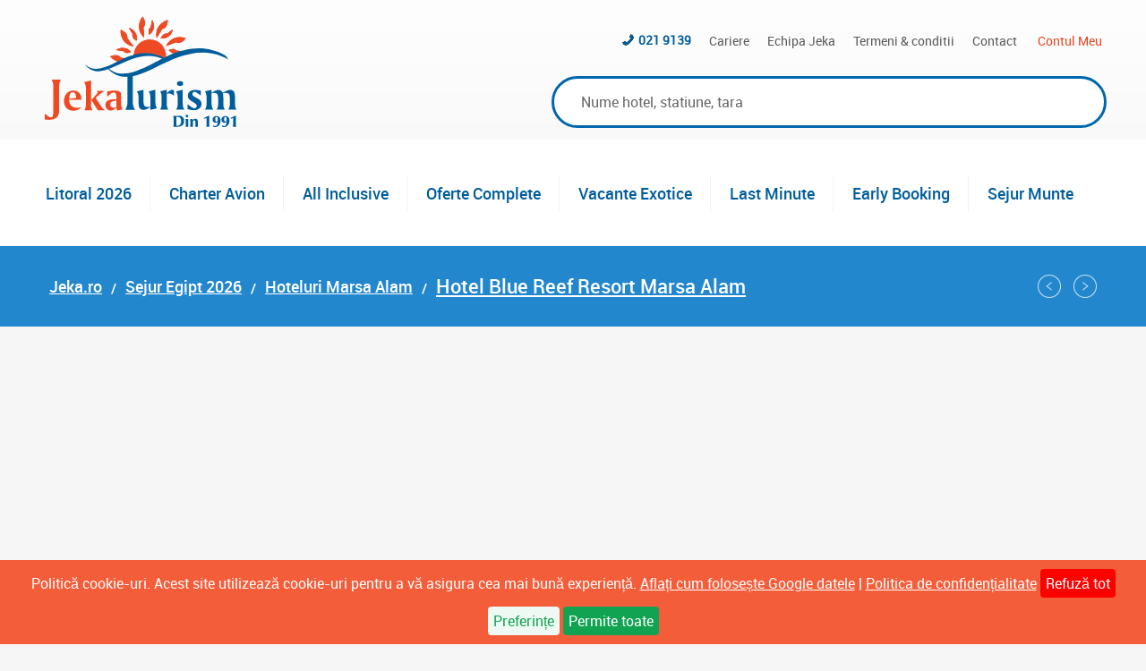

--- FILE ---
content_type: text/html; charset=utf-8
request_url: https://www.jeka.ro/BLUE-REEF-RESORT_40111.aspx
body_size: 52024
content:


<!DOCTYPE html>

<!--[if lt IE 7]><html class="lt-ie9 lt-ie8 lt-ie7" lang="ro"><![endif]-->
<!--[if IE 7]><html class="lt-ie9 lt-ie8" lang="ro"><![endif]-->
<!--[if IE 8]><html class="lt-ie9" lang="ro"><![endif]-->
<!--[if gt IE 8]><!-->
<html lang="ro">
<!--<![endif]-->
<head>
    <!-- Meta Tags -->
    <meta charset="utf-8" /><meta name="viewport" content="width=device-width, initial-scale=1.0, viewport-fit=cover" /><meta name="author" content="SC Jeka Turism SRL" /><title>
	Hotel Blue Reef Resort Marsa Alam
</title>
    <base href="/">

    <!-- Preconnect and DNS -->
    <link rel="dns-prefetch" href="https://s3-eu-west-1.amazonaws.com">
    <link rel="preconnect" href="https://s3-eu-west-1.amazonaws.com" crossorigin>

    <!-- Preload the LCP image with a high fetchpriority so it starts loading with the stylesheet. -->
    <link rel="preload" fetchpriority="high" as="image" href="https://s3-eu-west-1.amazonaws.com/jeka-public/images/main/BLUE-REEF-RESORT-933963.jpg" type="image/jpeg">

    <!-- Critical fonts (inline) -->
    <style>@font-face{font-family:robotoregular;src:url(/Styles/Fonts/roboto-regular-webfont.eot);src:url(/Styles/Fonts/roboto-regular-webfont.eot?#iefix) format("embedded-opentype"),url(/Styles/Fonts/roboto-regular-webfont.woff2) format("woff2"),url(/Styles/Fonts/roboto-regular-webfont.woff) format("woff"),url(/Styles/Fonts/roboto-regular-webfont.ttf) format("truetype"),url(/Styles/Fonts/roboto-regular-webfont.svg#robotoregular) format("svg");font-weight:400;font-style:normal;font-display:swap}html{font-family:sans-serif;-ms-text-size-adjust:100%;-webkit-text-size-adjust:100%}body{margin:0}*,*:before,*:after{box-sizing:border-box}*:focus{outline:0;-webkit-tap-highlight-color:rgba(0,0,0,0)}html{font-size:16px}body{background-color:#f6f6f6;font-size:16px;font-family:robotoregular,sans-serif;-webkit-font-smoothing:antialiased;-moz-osx-font-smoothing:grayscale;color:#535353}@media (min-width: 1181px){body{overflow-y:scroll}}@media print{body{background-color:#fff}}</style>
    
    <!-- External CSS -->
    <link rel="stylesheet" href="hotel-page/styles.css?v=4" />

    <!-- Structured Data -->
    <script type="application/ld+json">{"@context":"https://schema.org/","@type":"Hotel","image":["https://s3-eu-west-1.amazonaws.com/jeka-public/images/main/BLUE-REEF-RESORT-933963.jpg","https://s3-eu-west-1.amazonaws.com/jeka-public/images/main/Hotel-BLUE-REEF-RESORT-933964.jpg","https://s3-eu-west-1.amazonaws.com/jeka-public/images/main/Hotel-BLUE-REEF-RESORT-MARSA-ALAM-933965.jpg","https://s3-eu-west-1.amazonaws.com/jeka-public/images/main/Hotel-BLUE-REEF-RESORT-MARSA-ALAM-EGIPT-933966.jpg","https://s3-eu-west-1.amazonaws.com/jeka-public/images/main/BLUE-REEF-RESORT-EGIPT-933967.jpg","https://s3-eu-west-1.amazonaws.com/jeka-public/images/main/BLUE-REEF-RESORT-6-933968.jpg","https://s3-eu-west-1.amazonaws.com/jeka-public/images/main/BLUE-REEF-RESORT-7-933969.jpg"],"photo":"https://s3-eu-west-1.amazonaws.com/jeka-public/images/main/BLUE-REEF-RESORT-933963.jpg","name":"Blue Reef Resort Marsa Alam","alternateName":["Hotel Blue Reef Resort Marsa Alam","Blue Reef Resort"],"@id":"https://www.jeka.ro/blue-reef-resort_40111.aspx","description":"☀️ Hotel Blue Reef Resort Marsa Alam 4★ |  pret de la 645 euro  |  20 Km North, Marsa Alam, Red Sea Governorate 84721, Egypt  |  hotel 4 stele, All Inclusive","address":{"@type":"PostalAddress","streetAddress":"20 Km North, Marsa Alam, Red Sea Governorate 84721, Egypt","addressLocality":"Marsa Alam","addressRegion":"Marsa Alam","addressCountry":{"@type":"Country","name":"EG"}},"geo":{"@type":"GeoCoordinates","latitude":"25.240375","longitude":"34.794354"},"starRating":{"@type":"Rating","ratingValue":"4"},"url":"https://www.jeka.ro/blue-reef-resort_40111.aspx","priceRange":"from €92","telephone":"+20 120 387 7791","offers":[{"@type":"Offer","price":"645","priceCurrency":"EUR","priceValidUntil":"2026-01-31","availability":"https://schema.org/InStock","itemCondition":"https://schema.org/UsedCondition","url":"https://www.jeka.ro/blue-reef-resort_40111.aspx?tab=c&c-departure=1755&c-date=31012026&c-nights=7&c-adults=1&c-children=0"}]}</script>
    <script type="application/ld+json">{"@context":"https://schema.org/","@type":"FAQPage","mainEntity":[{"@type":"Question","name":"Care este pretul cel mai mic?","acceptedAnswer":{"@type":"Answer","text":"645 Euro valabil pentru sejur de 7 nopti, 1 persoana in camera dubla, in data 22.06.2026"}}]}</script>

    <!-- Custom search or other non-blocking tags -->
    
<!-- 
 <PageMap>  <DataObject type="hotel">    <Attribute name="hotelId" value="40111" />    <Attribute name="hotelName" value="Blue Reef Resort" />    <Attribute name="address" value="20 Km North, Marsa Alam, Red Sea Governorate 84721, Egypt" />    <Attribute name="hotelDescription" value="Marsa Alam, langa plaja, la 45 km de aeroportul din Marsa Alam si la 255 km de aeroportul din Hurghada" />    <Attribute name="url" value="https://www.jeka.ro/blue-reef-resort_40111.aspx" />    <Attribute name="city" value="Marsa Alam" />    <Attribute name="country" value="Egipt" />    <Attribute name="stars" value="4" />    <Attribute name="galleryURL" value="" />    <Attribute name="longitude" value="34.794354" />    <Attribute name="latitude" value="25.24037518628599" />    <Attribute name="mapThumb" value="https://www.jeka.ro/GoogleMapThumbs/hpf/gMap-40111.jpg" />  </DataObject>  <DataObject type="thumbnail">    <Attribute name="src" value="https://s3-eu-west-1.amazonaws.com/jeka-public/images/rec/BLUE-REEF-RESORT-933963.jpg" />    <Attribute name="width" value="299" />    <Attribute name="height" value="195" />  </DataObject></PageMap> 
 -->



    <!-- Consent Management Script -->
    <script>
        // Define dataLayer and the gtag function.
        window.dataLayer = window.dataLayer || [];
        function gtag() { dataLayer.push(arguments); }

        function setDefaultConsent() {
            gtag('consent', 'default', {
                'ad_storage': 'denied',
                'ad_user_data': 'denied',
                'ad_personalization': 'denied',
                'analytics_storage': 'denied',
                'wait_for_update': 500
            });
        }

        function getCookie(name) {
            var value = "; " + document.cookie;
            var parts = value.split("; " + name + "=");
            if (parts.length == 2) {
                var cookie = parts.pop().split(";").shift();
                return cookie;
            }
            return '';
        }

        var consentCookie = getCookie('jeka-privacy-policy-consent');
        if (consentCookie === '') {
            setDefaultConsent();
        } else {
            // Apply user consent from the cookie
            gtag('consent', 'update', JSON.parse(consentCookie));
        }
    </script>

    <!-- Google Analytics (gtag.js)-->
    <script async src="https://www.googletagmanager.com/gtag/js?id=G-17JL46EGXL"></script>
    <script>
        window.dataLayer = window.dataLayer || [];
        function gtag() { dataLayer.push(arguments); }
        gtag('js', new Date());
        gtag('config', 'G-17JL46EGXL');
    </script>

    <!-- Google Tag Manager -->
    <script>(function (w, d, s, l, i) {
            w[l] = w[l] || []; w[l].push({ 'gtm.start': new Date().getTime(), event: 'gtm.js' });
            var f = d.getElementsByTagName(s)[0], j = d.createElement(s), dl = l != 'dataLayer' ? '&l=' + l : ''; j.async = true;
            j.src = 'https://www.googletagmanager.com/gtm.js?id=' + i + dl; f.parentNode.insertBefore(j, f);
        })(window, document, 'script', 'dataLayer', 'GTM-P32PL7');
    </script>

    <!-- Custom JavaScript Loaders -->
    <script type="text/javascript">
    <!--
    var jsLoader = function () { }; jsLoader.prototype = { getScript: function (e, t) { if ("" !== e) { var a = document.createElement("script"); a.src = e; var n = document.getElementsByTagName("head")[0] || document.documentElement, o = !1; a.onload = a.onreadystatechange = function () { o || this.readyState && "loaded" !== this.readyState && "complete" !== this.readyState || (o = !0, a.onload = a.onreadystatechange = null, n && a.parentNode && n.removeChild(a), "function" == typeof t && t()) }, n.insertBefore(a, n.firstChild) } } };
    var cssLoader = function () { }; cssLoader.prototype = { getStyle: function (e) { var t = document.createElement("link"); t.rel = "stylesheet", t.href = e; var r = document.getElementsByTagName("head")[0]; r.parentNode.insertBefore(t, r) } };
    //-->
    </script>
<link rel="canonical" href="https://www.jeka.ro/blue-reef-resort_40111.aspx" /><meta name="description" content="☀️ Hotel Blue Reef Resort Marsa Alam 4★ |  pret de la 645 euro  |  20 Km North, Marsa Alam, Red Sea Governorate 84721, Egypt  |  hotel 4 stele, All Inclusive" /><meta property="og:title" content="Hotel Blue Reef Resort Marsa Alam"><meta property="og:description" content="☀️ Hotel Blue Reef Resort Marsa Alam 4★ |  pret de la 645 euro  |  20 Km North, Marsa Alam, Red Sea Governorate 84721, Egypt  |  hotel 4 stele, All Inclusive" /><meta property="og:url" content="https://www.jeka.ro/blue-reef-resort_40111.aspx" /><meta property="og:type" content="website" /><meta name="msvalidate.01" content="D72F91CB0830A2864FA9D3806DA9AA37" /><meta name="twitter:card" content="summary_large_image" /><meta name="og:site_name" content="Jeka Turism" /><meta name="twitter:site" content="@JekaTurism"><meta property="fb:app_id" content="164238703592282" /><!--[if lt IE 9]><link rel="shortcut icon" type="image/vnd.microsoft.icon" href="https://www.jeka.ro/Img/favicon.ico" /><![endif]--><link rel="icon" href="https://www.jeka.ro/Img/favicon.ico" type="image/x-icon" /><link rel="apple-touch-icon-precomposed" href="https://www.jeka.ro/Img/apple-touch-icon-precomposed.png"><link rel="apple-touch-icon-precomposed" sizes="72x72" href="https://www.jeka.ro/Img/apple-touch-icon-72x72-precomposed.png"><link rel="apple-touch-icon-precomposed" sizes="120x120" href="https://www.jeka.ro/Img/apple-touch-icon-120x120-precomposed.png"><link rel="apple-touch-icon-precomposed" sizes="152x152" href="https://www.jeka.ro/Img/apple-touch-icon-152x152-precomposed.png"><link rel="apple-touch-icon-precomposed" sizes="180x180" href="https://www.jeka.ro/Img/apple-touch-icon-180x180-precomposed.png"><meta name="google-site-verification" content="WVrAr4HleuVOgVbQPeCNjvCwAuDmZv1gVoK54tKGFUw" />
	<meta name="msvalidate.01" content="D72F91CB0830A2864FA9D3806DA9AA37" />
	<meta http-equiv="Content-Security-Policy" content="upgrade-insecure-requests" /><meta name="robots" content="index, follow" /><meta property="IncludeInGcs" content="Yes" /><style type="text/css">@font-face{font-family:'robotoregular';src:url("https://www.jeka.ro/Styles/Fonts/roboto-regular-webfont.eot");src:url("https://www.jeka.ro/Styles/Fonts/roboto-regular-webfont.eot?#iefix") format("embedded-opentype"),url("https://www.jeka.ro/Styles/Fonts/roboto-regular-webfont.woff2") format("woff2"),url("https://www.jeka.ro/Styles/Fonts/roboto-regular-webfont.woff") format("woff"),url("https://www.jeka.ro/Styles/Fonts/roboto-regular-webfont.ttf") format("truetype"),url("https://www.jeka.ro/Styles/Fonts/roboto-regular-webfont.svg#robotoregular") format("svg");font-weight:normal;font-style:normal;font-display:swap}@font-face{font-family:'robotomedium';src:url("https://www.jeka.ro/Styles/Fonts/roboto-medium-webfont.eot");src:url("https://www.jeka.ro/Styles/Fonts/roboto-medium-webfont.eot?#iefix") format("embedded-opentype"),url("https://www.jeka.ro/Styles/Fonts/roboto-medium-webfont.woff2") format("woff2"),url("https://www.jeka.ro/Styles/Fonts/roboto-medium-webfont.woff") format("woff"),url("https://www.jeka.ro/Styles/Fonts/roboto-medium-webfont.ttf") format("truetype"),url("https://www.jeka.ro/Styles/Fonts/roboto-medium-webfont.svg#robotomedium") format("svg");font-weight:normal;font-style:normal;font-display:swap}@font-face{font-family:'robotobold';src:url("https://www.jeka.ro/Styles/Fonts/roboto-bold-webfont.eot");src:url("https://www.jeka.ro/Styles/Fonts/roboto-bold-webfont.eot?#iefix") format("embedded-opentype"),url("https://www.jeka.ro/Styles/Fonts/roboto-bold-webfont.woff2") format("woff2"),url("https://www.jeka.ro/Styles/Fonts/roboto-bold-webfont.woff") format("woff"),url("https://www.jeka.ro/Styles/Fonts/roboto-bold-webfont.ttf") format("truetype"),url("https://www.jeka.ro/Styles/Fonts/roboto-bold-webfont.svg#robotomedium") format("svg");font-weight:normal;font-style:normal;font-display:swap}@font-face{font-family:'robotoitalic';src:url("https://www.jeka.ro/Styles/Fonts/roboto-italic-webfont.eot");src:url("https://www.jeka.ro/Styles/Fonts/roboto-italic-webfont.eot?#iefix") format("embedded-opentype"),url("https://www.jeka.ro/Styles/Fonts/roboto-italic-webfont.woff2") format("woff2"),url("https://www.jeka.ro/Styles/Fonts/roboto-italic-webfont.woff") format("woff"),url("https://www.jeka.ro/Styles/Fonts/roboto-italic-webfont.ttf") format("truetype"),url("https://www.jeka.ro/Styles/Fonts/roboto-italic-webfont.svg#robotoitalic") format("svg");font-weight:normal;font-style:normal;font-display:swap}@font-face{font-family:'weather-icon';src:url("https://www.jeka.ro/Styles/Fonts/weather-icon.eot?wq297u");src:url("https://www.jeka.ro/Styles/Fonts/weather-icon.eot?wq297u#iefix") format("embedded-opentype"),url("https://www.jeka.ro/Styles/Fonts/weather-icon.ttf?wq297u") format("truetype"),url("https://www.jeka.ro/Styles/Fonts/weather-icon.woff?wq297u") format("woff"),url("https://www.jeka.ro/Styles/Fonts/weather-icon.svg?wq297u#weather-icon") format("svg");font-weight:normal;font-style:normal;font-display:swap}@font-face{font-family:'robotomedium_italic';src:url("https://www.jeka.ro/Styles/Fonts/roboto-mediumitalic-webfont.eot");src:url("https://www.jeka.ro/Styles/Fonts/roboto-mediumitalic-webfont.eot?#iefix") format("embedded-opentype"),url("https://www.jeka.ro/Styles/Fonts/roboto-mediumitalic-webfont.woff2") format("woff2"),url("https://www.jeka.ro/Styles/Fonts/roboto-mediumitalic-webfont.woff") format("woff"),url("https://www.jeka.ro/Styles/Fonts/roboto-mediumitalic-webfont.ttf") format("truetype"),url("https://www.jeka.ro/Styles/Fonts/roboto-mediumitalic-webfont.svg#robotomedium_italic") format("svg");font-weight:normal;font-style:normal;font-display:swap}/*! normalize.css v3.0.2 | MIT License | git.io/normalize */html{font-family:sans-serif;-ms-text-size-adjust:100%;-webkit-text-size-adjust:100%}body{margin:0}article,aside,details,figcaption,figure,footer,header,hgroup,main,menu,nav,section,summary{display:block}audio,canvas,progress,video{display:inline-block;vertical-align:baseline}a{background-color:transparent}a:active,a:hover{outline:0}b,strong{font-weight:bold}h1{font-size:2em;margin:.67em 0}sub,sup{font-size:75%;line-height:0;position:relative;vertical-align:baseline}sup{top:-0.5em}sub{bottom:-0.25em}img{border:0}hr{-moz-box-sizing:content-box;box-sizing:content-box;height:0}button,input,optgroup,select,textarea{color:inherit;font:inherit;margin:0}button{overflow:visible}button,select{text-transform:none}button,html input[type="button"],input[type="reset"],input[type="submit"]{-webkit-appearance:button;cursor:pointer}button[disabled],html input[disabled]{cursor:default}button::-moz-focus-inner,input::-moz-focus-inner{border:0;padding:0}input{line-height:normal}input[type="checkbox"],input[type="radio"]{box-sizing:border-box;padding:0}input[type="number"]::-webkit-inner-spin-button,input[type="number"]::-webkit-outer-spin-button{height:auto}input[type="search"]{-webkit-appearance:textfield;-moz-box-sizing:content-box;-webkit-box-sizing:content-box;box-sizing:content-box}input[type="search"]::-webkit-search-cancel-button,input[type="search"]::-webkit-search-decoration{-webkit-appearance:none}fieldset{border:1px solid #c0c0c0;margin:0 2px;padding:.35em .625em .75em}legend{border:0;padding:0}textarea{overflow:auto}optgroup{font-weight:bold}table{border-collapse:collapse;border-spacing:0}td,th{padding:0}*,*:before,*:after{-webkit-box-sizing:border-box;-moz-box-sizing:border-box;box-sizing:border-box}.clearfix:after{content:".";display:block;height:0;clear:both;visibility:hidden}/*\*//**/* html .clearfix{height:1%}body .clearfix{display:block}.floatleft{float:left}.floatright{float:right}.clear{clear:both}ul{padding:0;margin:0}input,a{outline:0}::-webkit-input-placeholder{color:#676767}:-moz-placeholder{color:#676767}::-moz-placeholder{color:#676767}:-ms-input-placeholder{color:#676767}.ui-widget-header{border:1px solid #96351f;background:#f45d3a}.ui-datepicker-year,.ui-datepicker-month{color:#676767}.ui-datepicker .ui-datepicker-title select.ui-datepicker-month{margin-right:5px}.ui-datepicker-prev,.ui-datepicker-next,.ui-datepicker-title{margin-top:3px}.defButton{position:absolute;top:-9999px;left:-9999px;z-index:0}.hidden{display:none!important}*:focus{outline:0;-webkit-tap-highlight-color:transparent}@-webkit-keyframes mobileMenuSlideIn{0%{-moz-transform:translate3d(100%,0,0);-o-transform:translate3d(100%,0,0);-ms-transform:translate3d(100%,0,0);-webkit-transform:translate3d(100%,0,0);transform:translate3d(100%,0,0)}100%{-moz-transform:translate3d(0,0,0);-o-transform:translate3d(0,0,0);-ms-transform:translate3d(0,0,0);-webkit-transform:translate3d(0,0,0);transform:translate3d(0,0,0)}}@-moz-keyframes mobileMenuSlideIn{0%{-moz-transform:translate3d(100%,0,0);-o-transform:translate3d(100%,0,0);-ms-transform:translate3d(100%,0,0);-webkit-transform:translate3d(100%,0,0);transform:translate3d(100%,0,0)}100%{-moz-transform:translate3d(0,0,0);-o-transform:translate3d(0,0,0);-ms-transform:translate3d(0,0,0);-webkit-transform:translate3d(0,0,0);transform:translate3d(0,0,0)}}@-o-keyframes mobileMenuSlideIn{0%{-moz-transform:translate3d(100%,0,0);-o-transform:translate3d(100%,0,0);-ms-transform:translate3d(100%,0,0);-webkit-transform:translate3d(100%,0,0);transform:translate3d(100%,0,0)}100%{-moz-transform:translate3d(0,0,0);-o-transform:translate3d(0,0,0);-ms-transform:translate3d(0,0,0);-webkit-transform:translate3d(0,0,0);transform:translate3d(0,0,0)}}@keyframes mobileMenuSlideIn{0%{-moz-transform:translate3d(100%,0,0);-o-transform:translate3d(100%,0,0);-ms-transform:translate3d(100%,0,0);-webkit-transform:translate3d(100%,0,0);transform:translate3d(100%,0,0)}100%{-moz-transform:translate3d(0,0,0);-o-transform:translate3d(0,0,0);-ms-transform:translate3d(0,0,0);-webkit-transform:translate3d(0,0,0);transform:translate3d(0,0,0)}}@-webkit-keyframes searchMenuSlideIn{0%{-moz-transform:translate3d(100%,0,0);-o-transform:translate3d(100%,0,0);-ms-transform:translate3d(100%,0,0);-webkit-transform:translate3d(100%,0,0);transform:translate3d(100%,0,0)}100%{-moz-transform:translate3d(0,0,0);-o-transform:translate3d(0,0,0);-ms-transform:translate3d(0,0,0);-webkit-transform:translate3d(0,0,0);transform:translate3d(0,0,0)}}@-moz-keyframes searchMenuSlideIn{0%{-moz-transform:translate3d(100%,0,0);-o-transform:translate3d(100%,0,0);-ms-transform:translate3d(100%,0,0);-webkit-transform:translate3d(100%,0,0);transform:translate3d(100%,0,0)}100%{-moz-transform:translate3d(0,0,0);-o-transform:translate3d(0,0,0);-ms-transform:translate3d(0,0,0);-webkit-transform:translate3d(0,0,0);transform:translate3d(0,0,0)}}@-o-keyframes searchMenuSlideIn{0%{-moz-transform:translate3d(100%,0,0);-o-transform:translate3d(100%,0,0);-ms-transform:translate3d(100%,0,0);-webkit-transform:translate3d(100%,0,0);transform:translate3d(100%,0,0)}100%{-moz-transform:translate3d(0,0,0);-o-transform:translate3d(0,0,0);-ms-transform:translate3d(0,0,0);-webkit-transform:translate3d(0,0,0);transform:translate3d(0,0,0)}}@keyframes searchMenuSlideIn{0%{-moz-transform:translate3d(100%,0,0);-o-transform:translate3d(100%,0,0);-ms-transform:translate3d(100%,0,0);-webkit-transform:translate3d(100%,0,0);transform:translate3d(100%,0,0)}100%{-moz-transform:translate3d(0,0,0);-o-transform:translate3d(0,0,0);-ms-transform:translate3d(0,0,0);-webkit-transform:translate3d(0,0,0);transform:translate3d(0,0,0)}}html{font-size:16px}body{background-color:#f6f6f6;font-size:16px;font-family:robotoregular,sans-serif;-webkit-font-smoothing:antialiased;-moz-osx-font-smoothing:grayscale;color:#535353}@media(min-width:1181px){body{overflow-y:scroll}}@media print{body{background-color:#fff}}.fullPage{width:100%;position:relative;overflow:hidden}.stickyItem{position:fixed}.regularLink{color:#595959;text-decoration:none}.regularLink:hover{text-decoration:underline;color:#005d9b}.accountLink{color:#e8441e;text-decoration:none}.accountLink:hover{text-decoration:underline}.blueLink{color:#005d9b;text-decoration:none}.blueLink:hover{text-decoration:underline}.blueLinkUnderline{color:#005d9b;text-decoration:underline;cursor:pointer}.blueLinkUnderline:hover{text-decoration:none}.orangeLink{color:#fc6b3e;text-decoration:none;cursor:pointer}.orangeLink:hover{text-decoration:underline}.orangeLinkUnderline{color:#fc6b3e;text-decoration:underline;cursor:pointer}.orangeLinkUnderline:hover{text-decoration:none}.breadcrumbLink{color:#fff;text-decoration:underline}.breadcrumbLink:hover{text-decoration:none}.breadcrumbLink h2{margin:0;font-weight:normal}.darkLink{color:#535353;text-decoration:none}.darkLink:hover{text-decoration:underline}.darkLink .text:hover{text-decoration:underline}.resetLink{color:#ef4923;font-family:robotobold;text-decoration:none;font-size:14px;font-size:.875rem;line-height:21px;line-height:1.3125rem;font-weight:bold}.resetLink:hover{text-decoration:underline}.resetLink:after{content:'X';display:inline-block;text-align:center;color:#fff;font-family:robotoregular;background-color:#ef4923;width:21px;height:21px;line-height:21px;line-height:1.3125rem;-webkit-border-radius:10px;-moz-border-radius:10px;-ms-border-radius:10px;-o-border-radius:10px;border-radius:10px;margin-left:10px;font-size:14px;font-size:.875rem;font-weight:normal}.orangeButton{border:0;display:block;color:#fff;font-size:14px;font-size:.875rem;font-weight:bold;height:24px;line-height:24px;-webkit-border-radius:12px;-moz-border-radius:12px;-ms-border-radius:12px;-o-border-radius:12px;border-radius:12px;background:#f45d3a;background:-webkit-linear-gradient(#f45d3a 0,#ef4a24 100%);background:linear-gradient(#f45d3a 0,#ef4a24 100%);text-decoration:none;text-align:center}.orangeButton:hover,.orangeButton:focus{color:#f45d3a;border:solid 2px #f45d3a;background:0;background-color:#fff;line-height:20px}.blueButton{color:#fff;background-color:#377bb0;background:-webkit-linear-gradient(#377bb0 0,#1067a1 100%);background:linear-gradient(#377bb0 0,#1067a1 100%);height:32px;line-height:32px;text-align:center;font-weight:bold;border:0;text-decoration:none;-webkit-border-radius:16px;-moz-border-radius:16px;-ms-border-radius:16px;-o-border-radius:16px;border-radius:16px;-webkit-box-shadow:2px 2px 5px #04273e;-moz-box-shadow:2px 2px 5px #04273e;-ms-box-shadow:2px 2px 5px #04273e;-o-box-shadow:2px 2px 5px #04273e;box-shadow:2px 2px 5px #04273e}@media(min-width:768px) and (max-width:1180px){.blueButton{height:39px;line-height:39px;-webkit-border-radius:18px;-moz-border-radius:18px;-ms-border-radius:18px;-o-border-radius:18px;border-radius:18px}}@media(min-width:1181px){.blueButton{height:39px;line-height:39px;-webkit-border-radius:19px;-moz-border-radius:19px;-ms-border-radius:19px;-o-border-radius:19px;border-radius:19px}.blueButton:hover,.blueButton:focus{color:#377bb0;border:solid 2px #377bb0;background:0;background-color:#fff;line-height:28px}}@media(min-width:1181px) and (min-width:768px) and (max-width:1180px){.blueButton:hover,.blueButton:focus{line-height:35px}}@media(min-width:1181px) and (min-width:1181px){.blueButton:hover,.blueButton:focus{line-height:35px}}@media(min-width:1181px){.blueButton:hover .facebookIconWhite,.blueButton:focus .facebookIconWhite{background-position:0 -250px}}.blueButton .facebookIconWhite,.blueButton .buttonText{display:inline-block;vertical-align:middle;margin-left:15px}.bigSubmitBtn{width:250px;max-width:250px;height:66px;-webkit-border-radius:33px;-moz-border-radius:33px;-ms-border-radius:33px;-o-border-radius:33px;border-radius:33px;font-weight:bold;margin:0 auto;font-size:22px;font-size:1.375rem}@media(max-width:768px) and (orientation:landscape){.bigSubmitBtn{width:320px;max-width:320px;font-size:27px;font-size:1.6875rem}}@media(min-width:768px) and (max-width:1180px){.bigSubmitBtn{width:320px;max-width:320px;font-size:27px;font-size:1.6875rem}}@media(min-width:1181px){.bigSubmitBtn{width:320px;max-width:320px;font-size:27px;font-size:1.6875rem}}.mediumSubmitBtn{width:250px;max-width:250px;height:46px;-webkit-border-radius:23px;-moz-border-radius:23px;-ms-border-radius:23px;-o-border-radius:23px;border-radius:23px;font-weight:bold;margin:0 auto;font-size:22px;font-size:1.375rem}.slideMenuClose{display:block;width:52px;height:50px;margin:-60px -1px 0 0;border:solid 1px #e3e3e3;border-bottom:0;color:#ef4923;font-size:22px;font-size:1.375rem;text-align:center;line-height:50px;background-color:#fff;float:right;font-weight:bold}@media(min-width:768px) and (max-width:1180px){.slideMenuClose{display:none}}@media(min-width:1181px){.slideMenuClose{display:none}}.topBorderTitle{color:#005d9b;border-top:solid 4px #005d9b;padding:5px 20px 5px 10px}input[type="checkbox"].customCheckbox,input[type="radio"].customCheckbox{position:absolute;left:-9999px}input[type="checkbox"].customCheckbox+label,input[type="radio"].customCheckbox+label{position:relative;display:block;min-height:18px;padding-left:31px;font-size:16px;font-size:1rem;line-height:18px;line-height:1.125rem;font-family:robotomedium}input[type="checkbox"].customCheckbox+label:before,input[type="radio"].customCheckbox+label:before{content:'';display:block;position:absolute;top:1px;left:0;height:18px;width:18px;background-color:#fff;border:solid 1px #e8e8e8;cursor:pointer}input[type="checkbox"].customCheckbox.unchecked+label:before,input[type="radio"].customCheckbox.unchecked+label:before{background:0;background-color:#fff}input[type="checkbox"].customCheckbox:checked+label:before,input[type="radio"].customCheckbox:checked+label:before{background:url("https://www.jeka.ro/Styles/Default/Images/genericIcons-2018-11-15.png") no-repeat -1px -232px;background-color:#fff}input[type="checkbox"].customCheckbox.errorElement+label:before,input[type="radio"].customCheckbox.errorElement+label:before{border-color:#ef4923}.arrowLeftIcon,.arrowRightIcon{display:block;background:url("https://www.jeka.ro/Styles/Default/Images/genericIcons-2018-11-15.png") no-repeat 0 0;width:35px;height:35px}.arrowLeftIcon{background-position:-27px -18px}.arrowRightIcon{background-position:-63px -18px}.pageOverlay{position:fixed;top:0;left:0;width:100%;height:100%;background-color:#081f2f;-ms-filter:"alpha(opacity=80)";-webkit-opacity:.8;-moz-opacity:.8;-ms-opacity:.8;-o-opacity:.8;opacity:.8;z-index:9;display:none}@media(min-width:768px) and (max-width:1180px){.pageOverlay{z-index:11}}@media(min-width:1181px){.pageOverlay{z-index:11}}.innerPageGenericTitle{position:relative;padding:15px 15px 15px 6px}@media(min-width:768px) and (max-width:1180px){.innerPageGenericTitle{padding-left:22px}}@media(min-width:1181px){.innerPageGenericTitle{padding:25px 25px 25px 22px}}.innerPageGenericTitle .titleText{display:inline;margin:0;color:#005d9b;font-family:robotomedium;font-weight:normal;font-size:18px;font-size:1.125rem;margin-right:8px}@media(min-width:768px) and (max-width:1180px){.innerPageGenericTitle .titleText{font-size:24px;font-size:1.5rem}}@media(min-width:1181px){.innerPageGenericTitle .titleText{font-size:48px;font-size:3rem;margin-right:15px}}.innerPageGenericTitle .hotelStarsBig{display:inline-block;vertical-align:top;margin-top:2px}@media(min-width:768px) and (max-width:1180px){.innerPageGenericTitle .hotelStarsBig{margin-top:7px}}@media(min-width:1181px){.innerPageGenericTitle .hotelStarsBig{margin-top:28px}}.innerPageGenericTitle .hotelStarsCount{color:#005d9b;font-family:robotomedium;font-weight:normal;left:-5px;position:relative;font-size:16px;font-size:1rem}@media(min-width:768px) and (max-width:1180px){.innerPageGenericTitle .hotelStarsCount{font-size:20px;font-size:1.25rem}}@media(min-width:1181px){.innerPageGenericTitle .hotelStarsCount{font-size:38px;font-size:2.375rem}}.innerPageGenericTitle .hotelStarIcon{position:relative;bottom:6px}@media(min-width:1181px){.innerPageGenericTitle .hotelStarIcon{bottom:10px;left:-5px}}.hotelDiscountLink{display:block;position:absolute;top:0;left:10px;z-index:1;background-color:#ef4923;color:#fff;text-decoration:none;width:64px;height:80px;text-align:center;font-family:robotomedium;font-weight:bold;text-transform:uppercase;padding:8px 0 0 0;border-radius:5px}.hotelDiscountLink .discountValue,.hotelDiscountLink .discountText{display:block;width:100%}.hotelDiscountLink .discountValue{font-size:20px;font-size:1.25rem}.hotelDiscountLink .discountSymbol{font-size:13px;font-size:.8125rem}.hotelDiscountLink .discountText{font-size:11px;font-size:.6875rem}.hotelDiscountLink.largeSize{padding:15px 10px;height:90px;width:70px;left:20px}@media(min-width:768px) and (max-width:1180px){.hotelDiscountLink.largeSize{left:21px;width:103px;height:114px;padding:5px 20px}}@media(min-width:1181px){.hotelDiscountLink.largeSize{left:21px;width:103px;height:114px;padding:5px 20px}}@media(min-width:768px) and (max-width:1180px){.hotelDiscountLink.largeSize .discountValue{font-size:33px;font-size:2.0625rem}}@media(min-width:1181px){.hotelDiscountLink.largeSize .discountValue{font-size:33px;font-size:2.0625rem}}@media(min-width:768px) and (max-width:1180px){.hotelDiscountLink.largeSize .discountSymbol{font-size:19px;font-size:1.1875rem}}@media(min-width:1181px){.hotelDiscountLink.largeSize .discountSymbol{font-size:19px;font-size:1.1875rem}}@media(min-width:768px) and (max-width:1180px){.hotelDiscountLink.largeSize .discountText{font-size:16px;font-size:1rem;font-weight:normal}}@media(min-width:1181px){.hotelDiscountLink.largeSize .discountText{font-size:16px;font-size:1rem;font-weight:normal}}.hotelGalleryInfoRightColumn{position:absolute;top:0;right:10px;display:flex;flex-direction:column}.hotelGalleryInfoRightColumn.largeSize{right:20px}.hotelGalleryInfoRightColumn .hotelJekaFavoriteBtn{position:relative;right:10px;top:10px;text-align:right;cursor:pointer;background:0;border:0;padding:0}.hotelGalleryInfoRightColumn .hotelJekaFavoriteBtn .heartIcon{width:32px;height:32px;transition:transform .3s ease,opacity .3s ease;opacity:1;transform:scale(1)}.hotelGalleryInfoRightColumn .hotelJekaFavoriteBtn.bounce .heartIcon{animation:bounce .3s ease}.hotelGalleryInfoRightColumn .hotelJekaFavoriteBtn.fade .heartIcon{animation:fadeOut .3s ease}.hotelGalleryInfoRightColumn .hotelJekaImagesLink{display:block;z-index:1;width:64px;height:80px;text-align:center;font-family:robotomedium;font-weight:bold;text-transform:uppercase;background-color:#005d9b;color:#fff;text-decoration:none;font-size:11px;font-size:.6875rem;border-radius:5px}.hotelGalleryInfoRightColumn .hotelJekaImagesLink:before{content:'';display:block;margin:9px auto 1px auto;background:url("https://www.jeka.ro/Styles/Default/Images/genericIcons-2018-11-15.png") no-repeat -228px -188px;width:28px;height:19px;overflow:hidden}.hotelGalleryInfoRightColumn .hotelJekaImagesLink.largeSize{font-weight:normal;padding:5px 10px;height:90px;width:70px;right:20px}@media(min-width:768px) and (max-width:1180px){.hotelGalleryInfoRightColumn .hotelJekaImagesLink.largeSize{width:103px;height:114px;font-size:16px;font-size:1rem;right:21px;padding:5px 20px}}@media(min-width:1181px){.hotelGalleryInfoRightColumn .hotelJekaImagesLink.largeSize{width:103px;height:114px;font-size:16px;font-size:1rem;right:21px;padding:5px 20px}}.hotelGalleryInfoRightColumn .hotelJekaImagesLink.largeSize:before{margin-bottom:5px}.realTimePricesImageLabel{display:block;width:100%;position:absolute;top:165px;background-color:#f45d3a;padding:3px 0 1px 0;text-align:left;padding-left:10px;font-size:13px;font-size:.8125rem;font-weight:bold;color:#fff;z-index:1}.mainPageContent{width:auto;position:relative;margin-bottom:20px}.innerPageDetails{width:95%;margin:-4px auto 0 auto;background-color:#fff;-webkit-box-shadow:0 0 20px rgba(5,5,6,0.15);-moz-box-shadow:0 0 20px rgba(5,5,6,0.15);-ms-box-shadow:0 0 20px rgba(5,5,6,0.15);-o-box-shadow:0 0 20px rgba(5,5,6,0.15);box-shadow:0 0 20px rgba(5,5,6,0.15)}@media(min-width:1181px){.innerPageDetails{margin:0 auto;width:1274px}}.innerPageDetails .jekaImagesPageTitle{padding-top:15px}.innerPageDetails .title{margin-top:0}.vCenterHolder:before{content:'';width:0;display:inline-block;height:100%;vertical-align:middle;margin-left:-6px}.vCenterHolder .centered{display:inline-block;vertical-align:middle;width:100%}.hCenterHolder .centered{text-align:center}.simplePageHeader{width:auto;background-color:#2387ce;min-height:7px}.simplePageHeader .simpleBreadCrumbs{position:relative;margin:0 auto;min-height:56px}@media(min-width:768px) and (max-width:1180px){.simplePageHeader .simpleBreadCrumbs{width:90%;max-width:850px}}@media(min-width:1181px){.simplePageHeader .simpleBreadCrumbs{width:1212px}}@media(min-width:768px) and (max-width:1180px){.simplePageHeader .breadcrumbSection{position:static;width:100%;padding:28px 21px}}@media(min-width:1181px){.simplePageHeader .breadcrumbSection{padding:28px 21px}}.mainSectionTitle{display:block;margin:0 auto;font-weight:normal;width:80%;text-align:center;font-size:20px;font-size:1.25rem;font-family:robotomedium}@media(min-width:768px) and (max-width:1180px){.mainSectionTitle{width:90%;font-size:30px;font-size:1.875rem}}@media(min-width:1181px){.mainSectionTitle{font-size:36px;font-size:2.25rem}}.tileBottomLink{font-size:12px;font-size:.75rem;display:block;float:left;padding:4px 10px;min-height:40px;line-height:1.3em}@media(min-width:768px) and (max-width:1180px){.tileBottomLink{font-size:14px;font-size:.875rem;height:46px}}@media(min-width:1181px){.tileBottomLink{font-size:14px;font-size:.875rem}}.sectionTiles{list-style-type:none;padding:24px 2px 0 4px;width:100%}@media(min-width:768px) and (max-width:1180px){.sectionTiles{padding:34px 2px 0 4px}}@media(min-width:1181px){.sectionTiles{padding:48px 2px 0 4px}}.sectionTiles .tileItem{display:block;float:left;width:50%;border-right:solid 2px #fff;padding-bottom:20px;overflow:hidden;min-height:235px}@media(min-width:768px) and (max-width:1180px){.sectionTiles .tileItem{width:25%}}@media(min-width:1181px){.sectionTiles .tileItem{width:25%;padding-bottom:40px}}.sectionTiles .tileImageHolder{position:relative;float:left;width:100%}.sectionTiles .tileTitle{color:#005d9b;display:block;font-family:robotomedium;padding:8px 10px 10px 10px;font-size:16px;font-size:1rem;float:left;margin:0;border-top:solid 4px #005d9b;font-weight:normal}@media(min-width:768px) and (max-width:1180px){.sectionTiles .tileTitle{font-size:18px;font-size:1.125rem}}@media(min-width:1181px){.sectionTiles .tileTitle{font-size:22px;font-size:1.375rem}}.sectionTiles .sectionTitleImage{width:100%;height:auto;display:block;max-height:255px}.sectionTiles .tileHoverList{display:none}@media(min-width:1181px){.sectionTiles .tileHoverList{background-color:rgba(0,93,155,0.85);filter:progid:DXImageTransform.Microsoft.gradient(startColorStr='#D9005D9B',EndColorStr='#D9005D9B');position:absolute;left:0;top:0;width:100%;height:100%;padding:30px 25px;list-style-type:none;overflow:hidden}.sectionTiles .tileHoverList .tileHoverLink{color:#fff;text-decoration:none;font-size:14px;font-size:.875rem}.sectionTiles .tileHoverList .tileHoverLink:hover{text-decoration:underline}}@media(min-width:1181px){.sectionTiles .tileImageHolder:hover .tileHoverList{display:block}}@media(min-width:768px) and (max-width:1180px){.sectionTiles-3 .tileItem,.sectionTiles-3 .hotelItem{width:33%}}@media(min-width:1181px){.sectionTiles-3 .tileItem,.sectionTiles-3 .hotelItem{width:33%}}.recommendedHotels .sectionTiles-3 .hotelItem{width:100%}@media(max-width:768px) and (orientation:landscape){.recommendedHotels .sectionTiles-3 .hotelItem{width:50%}}@media(min-width:768px) and (max-width:1180px){.recommendedHotels .sectionTiles-3 .hotelItem{width:50%}}@media(min-width:1181px){.recommendedHotels .sectionTiles-3 .hotelItem{width:33%}}.genericModal{display:none;width:90%;position:fixed;z-index:12;background-color:#fff;max-width:1112px;max-height:700px;top:-9999px;left:-9999px}.genericModal .modalContent{position:relative;width:100%;height:100%;padding:15px}@media(min-width:768px) and (max-width:1180px){.genericModal .modalContent{padding:20px}}@media(min-width:1181px){.genericModal .modalContent{padding:40px}}.genericModal .modalCloseBtn{display:block;border:0;width:34px;height:34px;-webkit-border-radius:17px;-moz-border-radius:17px;-ms-border-radius:17px;-o-border-radius:17px;border-radius:17px;background-color:#0067ac;font-family:robotobold;position:absolute;right:-8px;top:-8px;font-weight:bold;color:#fff;padding:0;text-align:center;line-height:34px;text-transform:uppercase;z-index:2}.genericModal.fileViewerModal{max-height:inherit}.genericModal.fileViewerModal .title{width:100%;color:#005d9b;font-family:robotomedium;text-align:center;padding-bottom:15px}@media(min-width:768px) and (max-width:1180px){.genericModal.fileViewerModal .title{padding-top:7px;text-align:left;float:left;width:70%;font-size:22px;font-size:1.375rem}}@media(min-width:1181px){.genericModal.fileViewerModal .title{padding-top:7px;text-align:left;float:left;width:70%;font-size:26px;font-size:1.625rem}}.genericModal.fileViewerModal .headerLinks{width:100%;text-align:center;padding-bottom:15px}@media(min-width:768px) and (max-width:1180px){.genericModal.fileViewerModal .headerLinks{width:30%;float:right}}@media(min-width:1181px){.genericModal.fileViewerModal .headerLinks{width:30%;float:right}}@media(min-width:768px) and (max-width:1180px){.genericModal.fileViewerModal .headerLinks .blueButton{float:right}}@media(min-width:1181px){.genericModal.fileViewerModal .headerLinks .blueButton{float:right}}.genericModal.fileViewerModal .blueButton{height:40px;-webkit-border-radius:20px;-moz-border-radius:20px;-ms-border-radius:20px;-o-border-radius:20px;border-radius:20px;font-size:20px;font-size:1.25rem;padding:0 20px}.genericModal.fileViewerModal .fileViewerContainer{height:75%}@media(min-width:768px) and (max-width:1180px){.genericModal.fileViewerModal .fileViewerContainer{height:90%}}@media(min-width:1181px){.genericModal.fileViewerModal .fileViewerContainer{height:95%}}@media(max-width:767px){.thumbImage{text-align:center}}@media(min-width:425px) and (max-width:767px){.thumbImage{text-align:center}}@media(max-width:768px) and (orientation:landscape){.thumbImage{text-align:center}}@media(min-width:768px) and (max-width:1180px){.thumbImage{text-align:center}}@media(min-width:1181px){.thumbImage{float:right}}.locationLeftControl{display:none}@media(min-width:768px) and (max-width:1180px){.locationLeftControl{display:block;border:solid 4px #f6f6f6;text-align:center;min-height:auto;height:auto}}@media(min-width:1181px){.locationLeftControl{display:block;border:solid 4px #f6f6f6;text-align:center;min-height:auto;height:auto}}.genericLeftSectionLink{color:#fff;background-color:#026eb6;text-align:center;position:relative}@media(max-width:768px) and (orientation:landscape){.genericLeftSectionLink{float:left;width:48%;margin-left:4px;margin-right:4px;height:166px;margin-top:0}}.genericLeftSectionLink:before{content:'';width:46px;height:46px;position:absolute;left:50%;margin-left:-23px;top:23px;background:url("https://www.jeka.ro/Styles/Default/Images/genericIcons-2018-11-15.png") no-repeat -341px -134px}.locationInnerPage .locationTitle{padding:15px}@media(min-width:768px) and (max-width:1180px){.locationInnerPage .locationTitle{padding-top:30px}}@media(min-width:1181px){.locationInnerPage .locationTitle{padding:30px 0 25px 0}}.locationInnerPage .locationTitle .title{color:#005d9b;font-family:robotomedium;font-weight:normal;margin:0;font-size:20px;font-size:1.25rem}@media(min-width:1181px){.locationInnerPage .locationTitle .title{font-size:30px;font-size:1.875rem}}.locationInnerPage .locationTitle .smallText{color:#f04b26;font-size:14px;font-size:.875rem}@media(min-width:1181px){.locationInnerPage .locationTitle .smallText{font-size:20px;font-size:1.25rem}}.basicGrid{display:table;width:100%}.basicGrid .basicGridRow{display:table-row;width:100%}.basicGrid .basicGridHeaderCell,.basicGrid .basicGridValueCell{display:table-cell;text-align:left;vertical-align:middle;padding:5px;background-color:#459fda;color:#fff;font-weight:bold;border-bottom:solid 1px #fff}@media(min-width:768px) and (max-width:1180px){.basicGrid .basicGridHeaderCell,.basicGrid .basicGridValueCell{padding:15px}}@media(min-width:1181px){.basicGrid .basicGridHeaderCell,.basicGrid .basicGridValueCell{padding:15px}}.basicGrid .basicGridValueCell{background-color:#fbfbfb;border-bottom:solid 1px #e2e2e2;color:#404040}.documentList{width:100%;float:left;list-style-type:none;margin-bottom:30px}.documentList li{width:100%;margin-bottom:5px;height:44px;position:relative;overflow:hidden}.documentList .pdfIcon{position:absolute;left:0;top:50%;margin-top:-19px}.documentList .text{display:inline-block;max-width:230px;margin-left:45px}.documentList.fullWidthList .text{max-width:inherit}.blueBulletList{list-style-position:inside;color:#005d9b}.blueBulletList li{padding-bottom:10px}.blueBulletList .text{color:#707070}.blueBulletList .headerItem{list-style-type:none;color:#676767}.fullPageDetails{width:100%;padding-top:15px}@media(min-width:1181px){.fullPageDetails{padding-top:35px}}.fullPageDetails .title,.fullPageDetails .noResultsTitle{color:#005d9b;display:block;padding:0 25px 30px 25px;margin:0;font-size:18px;font-size:1.125rem;line-height:1.3em}.fullPageDetails .noResultsTitle{padding-left:5px}.recommendedHotels .hotelItem{position:relative}.footerSocial.scrolledSocial,.footerNewsletter.scrolledSocial{position:absolute}.noResultsTitle{margin:0;padding:15px 15px 0 15px;color:#005d9b;font-family:robotomedium;font-size:18px;font-size:1.125rem}@media(min-width:768px) and (max-width:1180px){.noResultsTitle{padding-top:30px}}@media(min-width:1181px){.noResultsTitle{padding:30px 0 0 0}}.rentCarRequirements{padding:0 15px 0 5px}.rentCarRequirements h2{margin-top:0;font-size:16px;font-size:1rem}.rentCarRequirements .blueBulletList{margin-left:5px}.rentOptionsLabel{margin-top:0;margin-bottom:20px}@media(min-width:768px) and (max-width:1180px){.genericFormPanel .rentOptionsPanel.elementContainer,.genericFormPanel .rentExtrasPanel.elementContainer{padding-right:0}}.rentOptionsList{list-style-type:none;display:block}.rentOptionsList li{display:block;float:left;width:45%;padding-bottom:20px;text-align:left;height:75px;overflow:hidden;cursor:pointer}.rentOptionsList li:last-child,.rentOptionsList li:nth-last-child(2){padding-bottom:0}@media(max-width:768px) and (orientation:landscape){.rentOptionsList li{width:28%}}@media(min-width:768px) and (max-width:1180px){.rentOptionsList li{width:auto;margin-right:25px}}@media(min-width:1181px){.rentOptionsList li{width:auto;margin-right:25px}}.rentOptionsList i.rentCarIcon{margin-bottom:10px;height:28px}.rentExtrasList{list-style-type:none;display:block}.rentExtrasList li{display:block;float:left;width:50%;padding-bottom:20px}.rentExtrasList li:last-child{padding-bottom:0}@media(max-width:768px) and (orientation:landscape){.rentExtrasList li{width:28%;padding-bottom:0}}@media(min-width:768px) and (max-width:1180px){.rentExtrasList li{width:auto;margin-right:25px;padding-bottom:0}}@media(min-width:1181px){.rentExtrasList li{width:auto;margin-right:25px;padding-bottom:0}}.rentExtrasList i.rentCarIcon{margin-bottom:10px}.rentExtrasList span{font-family:robotomedium}.hotelGaleryThemesContainer{display:flex;flex-wrap:wrap;justify-content:flex-end;position:absolute;bottom:0;right:15px;z-index:1;height:15px;text-align:center;font-family:robotomedium;font-weight:bold;text-transform:uppercase;color:#fff;text-decoration:none;font-size:10px;white-space:normal;float:right}@media(min-width:1181px){.hotelGaleryThemesContainer{bottom:85px;right:5px}}@media(min-width:768px) and (max-width:1180px){.hotelGaleryThemesContainer{right:5px}}.hotelGaleryThemesContainer .hotelTheme{background-color:#005d9b;margin-right:5px;padding:0 10px;margin-top:2px;border-radius:5px}.hotelGaleryThemesContainer .hotelTheme.recommended{float:right;background-color:#f45d3a}.hotelGaleryThemesContainer .recommendedByTourists{width:100%}.hotelGaleryThemesContainer:before{content:'';display:block;width:28px;height:0;overflow:hidden}.hotelGaleryThemesContainer.largeSize{font-weight:normal;padding:0 5px;height:auto;font-size:15px}@media(max-width:767px){.hotelGaleryThemesContainer.largeSize{padding-top:2px;font-size:10px;max-width:70%}}.hotelGaleryThemesContainer.hotelGaleryBook{bottom:0;right:5px}@media(max-width:767px){.hotelGaleryThemesContainer.hotelGaleryBook{bottom:5px;right:-5px}}.hotelGaleryThemesContainer.recommendedAdultOnly{bottom:240px}.hotelGaleryThemesContainer.bottom0{bottom:0}.faq-container{margin-bottom:15px}.faq{margin:5px 10px 5px 10px}.panelFaq{border:1px solid #ccc}.panelFaq-heading{background-color:#f5f5f5;padding:10px;cursor:pointer}.panelFaq-title{margin:0;display:inline-block}.arrowFaq{float:right;border-style:solid;border-width:5px 5px 0 5px;border-color:#666 transparent transparent transparent}.panelFaq-content{padding:10px;background-color:#fff}@keyframes bounce{0%{transform:scale(1)}30%{transform:scale(1.4)}60%{transform:scale(0.9)}100%{transform:scale(1)}}@keyframes fadeOut{0%{opacity:1;transform:scale(1)}100%{opacity:.3;transform:scale(0.9)}}@keyframes clickPulse{0%{transform:scale(1)}50%{transform:scale(1.3)}100%{transform:scale(1)}}.genericIcon{display:block;background:url("https://www.jeka.ro/Styles/Default/Images/genericIcons-2018-11-15.png") no-repeat 0 0;overflow:hidden}.mapPinIcon{width:36px;height:48px;background-position:-261px -185px}.blackYtIcon{width:39px;height:27px;background-position:-299px -186px}.galleryIcon,.blueGalleryIcon{width:55px;height:37px;background-position:-120px -53px}.blueGalleryIcon{background-position:-91px -255px}.heartLightIcon{height:18px;width:22px;overflow:hidden;display:block;float:left;background:url("https://www.jeka.ro/Styles/Default/Images/voteHearts.png") no-repeat 0 -38px;text-indent:-9999px;cursor:pointer}.heartLightIcon.active,.heartLightIcon:hover{background-position:0 -19px}.nextIcon26,.prevIcon26{width:26px;height:26px;background-position:-74px -222px}.prevIcon26{background-position:-47px -222px}.backBreadcrumbArrow{width:23px;height:16px;background-position:-228px -232px}.printerIcon{width:26px;height:30px;background-position:-104px -219px;cursor:pointer}.mailIcon{width:28px;height:27px;background-position:-343px -222px;cursor:pointer}.galleryRightIcon26,.galleryLeftIcon26{width:26px;height:26px;background-position:-390px -129px}.galleryRightIcon26{background-position:-419px -129px}.blackGalleryIcon{width:40px;height:27px;background-position:-449px -129px}.addressIcon{width:20px;height:26px;background-position:-492px -129px}.officialWebsiteIcon{width:24px;height:24px;background-position:-391px -158px}.roomDoubleIcon{width:48px;height:21px;background-position:-419px -158px}.roomApartmentIcon{width:56px;height:21px;background-position:-419px -182px}.nightPriceIcon{width:24px;height:16px;background-position:-471px -158px}.nightPriceIcon.blue{background-position:-181px -252px}.nightPriceIcon.white{background-position:-236px -252px}.nightPriceIcon.white-small{width:16px;height:16px;background-position:-307px -252px;float:right;margin-left:10px;margin-right:10px}.charterPriceIcon{width:24px;height:24px;background-position:-480px -179px}.charterPriceIcon.blue{background-position:-209px -251px}.charterPriceIcon.white{background-position:-263px -251px}.charterPriceIcon.white-small{width:16px;height:18px;background-position:-289px -252px;float:right;margin-left:10px;margin-right:8px}.thumbsUp{width:14px;height:17px;background-position:-357px -109px}.thumbsUp:hover{background-position:-341px -109px}.thumbsDown{width:14px;height:17px;background-position:-388px -109px}.thumbsDown:hover{background-position:-373px -109px}.facebookIconWhite{width:24px;height:41px;background-position:-408px -209px}.pdfIcon{width:34px;height:38px;background-position:-435px -209px}.secureIcon{width:16px;height:21px;background-position:-472px -209px}.calendarInputIcon{width:25px;height:23px;background-position:0 -18px}.weatherIcon{font-family:'weather-icon'!important;speak:none;font-style:normal;font-weight:normal;font-variant:normal;text-transform:none;line-height:1;-webkit-font-smoothing:antialiased;-moz-osx-font-smoothing:grayscale}.weatherIcon:before{content:"\e906"}.weatherIcon.orange{color:#fc6b3e}.weatherIcon.white{color:#fff}.weatherIcon.blue{color:#026eb6}.weatherIcon.heavy_snow_showers:before,.weatherIcon.light_snow_thundery_showers:before,.weatherIcon.ice_pellets:before,.weatherIcon.light_ice_pellets:before,.weatherIcon.light_snow_showers:before,.weatherIcon.sleet_showers:before,.weatherIcon.light_sleet_showers:before,.weatherIcon.cloudy_with_heavy_snow:before,.weatherIcon.cloudy_with_moderate_snow:before,.weatherIcon.heavy_sleet:before,.weatherIcon.light_sleet:before,.weatherIcon.snow-blizzard:before,.weatherIcon.freezing_drizzle:before,.weatherIcon.light_drizzle:before{content:"\e905"}.weatherIcon.heavy_thunderstorms:before{content:"\e909"}.weatherIcon.light_thundery_showers:before,.weatherIcon.thundery_showers:before{content:"\e90b"}.weatherIcon.light_freezing_rain:before,.weatherIcon.moderate_rain:before,.weatherIcon.light_rain_showers:before,.weatherIcon.cloudy_with_light_rain:before,.weatherIcon.cloudy_with_sleet:before{content:"\e90a"}.weatherIcon.freezing_rain:before,.weatherIcon.cloudy_with_heavy_rain:before,.weatherIcon.heavy_rain_showers:before{content:"\e902"}.weatherIcon.wsymbol_0007_fog:before,.weatherIcon.wsymbol_0006_mist:before{content:"\e90c"}.weatherIcon.black_low_cloud:before,.weatherIcon.white_cloud:before{content:"\e901"}.weatherIcon.wsymbol_0001_sunny:before{content:"\e906"}.weatherIcon.sunny_intervals:before{content:"\e900"}.rentCarIcon{display:block;background:url("https://www.jeka.ro/Styles/Default/Images/rent-a-car-icons.png") no-repeat 0 0;overflow:hidden}.rentCarIcon.RCE_FreeMillage,.rentCarIcon.RCE_FreeDamage,.rentCarIcon.RCE_FreeCancel{width:105px;height:52px}.rentCarIcon.RCE_FreeDamage{background-position:0 -57px}.rentCarIcon.RCE_FreeCancel{background-position:0 -114px}.rentCarIcon.RCO_Compact,.rentCarIcon.RCO_MidRange,.rentCarIcon.RCO_Minibus,.rentCarIcon.RCO_Convertible,.rentCarIcon.RCO_OffRoadSuv,.rentCarIcon.RCO_Luxury{height:28px}.rentCarIcon.RCO_Compact{width:46px;background-position:-113px 0}.rentCarIcon.RCO_MidRange{width:66px;background-position:-113px -90px}.rentCarIcon.RCO_Minibus{width:68px;background-position:-113px -120px}.rentCarIcon.RCO_Convertible{width:54px;background-position:-113px -30px}.rentCarIcon.RCO_OffRoadSuv{width:64px;background-position:-113px -150px}.rentCarIcon.RCO_Luxury{width:73px;background-position:-113px -60px}.roomIcon{display:none;background:url("https://www.jeka.ro/Styles/Default/Images/jk_search-icons.png") no-repeat 0 0;overflow:hidden;width:26px;height:26px;margin-right:5px}.roomIcon.camera_single{display:inline-block}.roomIcon.camera_dubla{display:inline-block;background-position:-28px 0;height:20px}.roomIcon.camera_tripla{display:inline-block;background-position:-56px 0;height:20px;width:62px}.roomIcon.camera_dubla_cu_pat_suplimentar{display:inline-block;background-position:-120px 0;height:20px;width:47px}.roomIcon.camera_dubla_sea_view{display:inline-block;background-position:-169px 0;width:44px}.roomIcon.camera_dubla_land_view{display:inline-block;background-position:-215px 0;width:44px}.roomIcon.junior_suite{display:inline-block;background-position:-261px 0;width:44px}.roomIcon.family_room{display:inline-block;background-position:-307px 0;width:33px}.roomIcon.camera_dubla_promo{display:inline-block;background-position:-342px 0;width:35px}.roomIcon.apartament{display:inline-block;background-position:-379px 0;width:22px}.roomIcon.studio{display:inline-block;background-position:-403px 0;height:21px}.roomIcon.blue{background-position-y:-29px}.mealIcon{display:none;background:url("https://www.jeka.ro/Styles/Default/Images/jk_search-icons.png") no-repeat 0 0;overflow:hidden;width:26px;height:26px;margin-right:5px}.mealIcon.ai,.mealIcon.uai{display:inline-block;background-position:-431px 0;width:39px;height:20px}.mealIcon.fb{display:inline-block;background-position:-473px 0;width:38px;height:20px}.mealIcon.hb{display:inline-block;background-position:-513px 0;width:42px;height:20px}.mealIcon.bb{display:inline-block;background-position:-513px 0;width:26px;height:25px}.mealIcon.ro{display:inline-block;background-position:-585px 0;width:21px}.mealIcon.blue{background-position-y:-29px}.slick-slider{position:relative;display:block;box-sizing:border-box;-moz-box-sizing:border-box;-webkit-touch-callout:none;-webkit-user-select:none;-khtml-user-select:none;-moz-user-select:none;-ms-user-select:none;user-select:none;-ms-touch-action:pan-y;touch-action:pan-y;-webkit-tap-highlight-color:transparent}.slick-list{position:relative;overflow:hidden;display:block;margin:0;padding:0}.slick-list:focus{outline:0}.slick-list.dragging{cursor:pointer;cursor:auto}.slick-slider .slick-track,.slick-slider .slick-list{-webkit-transform:translate3d(0,0,0);-moz-transform:translate3d(0,0,0);-ms-transform:translate3d(0,0,0);-o-transform:translate3d(0,0,0);transform:translate3d(0,0,0)}.slick-track{position:relative;left:0;top:0;display:block}.slick-track:before,.slick-track:after{content:"";display:table}.slick-track:after{clear:both}.slick-loading .slick-track{visibility:hidden}.slick-slide{float:left;height:100%;min-height:1px;display:none}[dir="rtl"] .slick-slide{float:right}.slick-slide img{display:block}.slick-slide.slick-loading img{display:none}.slick-slide.dragging img{pointer-events:none}.slick-initialized .slick-slide{display:block}.slick-loading .slick-slide{visibility:hidden}.slick-vertical .slick-slide{display:block;height:auto;border:1px solid transparent}.slick-slide .centered{position:relative}.slick-slide .slick-loadingIcon{display:none;position:absolute;left:50%;top:50%;margin-left:-16px;margin-right:-16px;width:31px;height:31px;background:url("https://www.jeka.ro/Styles/Default/Images/loader.gif") no-repeat left top}.slick-slide .slick-loading+.slick-loadingIcon{display:block}.slick-arrow.slick-hidden{display:none}.slick-loading{-ms-filter:"alpha(opacity=0)";-webkit-opacity:0;-moz-opacity:0;-ms-opacity:0;-o-opacity:0;opacity:0}.site-message-list-top{z-index:1000;position:fixed;top:0;left:0;width:100%}.site-message-list-bottom{z-index:1000;position:fixed;bottom:0;left:0;width:100%}.site-message{display:inline-block;float:left;color:#fff;text-align:center;width:100%;transition:opacity .3s ease;padding:5px}.site-message.orange-background{background-color:#f45d3a}.site-message.orange-background .close{background-color:#0067ac}.site-message.blue-background{background-color:#0067ac}.site-message.blue-background .close{background-color:#f45d3a}.site-message .message{max-width:calc(100% - 50px);text-align:center;display:inline-block}@media(max-width:767px){.site-message .message{line-height:25px}}@media(min-width:1181px){.site-message .message{margin:0;text-align:left}}.site-message a{color:#fff}.site-message a:hover{text-decoration:none}.site-message .close{display:inline-block;border:0;width:18px;height:18px;-webkit-border-radius:17px;-moz-border-radius:17px;-ms-border-radius:17px;-o-border-radius:17px;border-radius:17px;font-family:robotobold;font-weight:bold;color:#fff;padding:0;text-align:center;line-height:18px;text-transform:uppercase;vertical-align:top;margin:10px 5px 0 0;float:right}@media(min-width:1181px){.site-message .close{-webkit-border-radius:12px;-moz-border-radius:12px;-ms-border-radius:12px;-o-border-radius:12px;border-radius:12px;font-size:12px;font-size:.75rem}}.acceptCookiesBtn{color:#FFF;margin:5px 0;background-color:#12a352;border:0;border-radius:.25em;line-height:30px}.preferencesCookiesBtn{color:#12a352;background-color:#eef9f3;border-radius:.25em;line-height:30px;border:0}.rejectCookiesBtn{color:#FFF;margin:5px 0;background-color:#F00;border:0;border-radius:.25em;line-height:30px}.cookie-preferences-modal{position:fixed;top:0;left:0;width:100%;height:100%;background:rgba(0,0,0,0.5);display:none;justify-content:center;align-items:center;opacity:0;transition:opacity .3s ease}.cookie-preferences-modal.show-cookie-preferences-modal{display:flex;opacity:1}.cookie-preferences-modal .modal-content{background:#fff;padding:20px;border-radius:10px;width:100%;max-height:90%;display:flex;flex-direction:column}@media(min-width:1181px){.cookie-preferences-modal .modal-content{width:50%}}.cookie-preferences-modal .modal-content .cookie-modal-header{display:flex;align-items:center;justify-content:space-between;padding:10px 24px;border-bottom:1px solid #F4F4F4}.cookie-preferences-modal .modal-content .cookie-modal-header .modal-title{color:#212121;font-size:18px;font-weight:700;line-height:24px;word-break:break-word}.cookie-preferences-modal .modal-content .cookie-modal-header .close-modal{cursor:pointer;margin:0;height:10px;width:10px}.cookie-preferences-modal .modal-content .cookie-modal-body{padding:0 24px;flex:1;overflow:auto;box-sizing:border-box}.cookie-preferences-modal .modal-content .cookie-modal-body .preferences-content{border-bottom:1px solid #F4F4F4;text-align:left;padding-top:15px}.cookie-preferences-modal .modal-content .cookie-modal-body .preferences-content .ellipses{display:inline}.cookie-preferences-modal .modal-content .cookie-modal-body .preferences-content .toggle-link{color:#12a352;text-decoration:underline;cursor:pointer;border:0;background:transparent;font-size:inherit}.cookie-preferences-modal .modal-content .cookie-modal-body .preferences-content p:nth-child(n+3){display:none}.cookie-preferences-modal .modal-content .cookie-modal-body .cookie-item{width:100%;cursor:pointer;padding-top:15px;border-bottom:1px solid #F4F4F4}.cookie-preferences-modal .modal-content .cookie-modal-body .cookie-item .cookie-item-header{display:flex;justify-content:space-between;align-items:center}.cookie-preferences-modal .modal-content .cookie-modal-body .cookie-item .cookie-item-header .item-header-title{font-size:16px;font-family:inherit;color:#212121;line-height:24px;border:0;font-weight:700;padding:0;margin:0;cursor:pointer;text-transform:none;min-height:0;text-shadow:none;box-shadow:none;background:transparent}.cookie-preferences-modal .modal-content .cookie-modal-body .cookie-item .cookie-item-header .cookie-always-active{color:#008000;font-weight:600;line-height:24px;font-size:14px}.cookie-preferences-modal .modal-content .cookie-modal-body .cookie-item .cookie-item-header input[type="checkbox"]{appearance:none;-webkit-appearance:none;width:50px;height:25px;background-color:#ccc;border-radius:25px;position:relative;outline:0;cursor:pointer;transition:background-color .3s}.cookie-preferences-modal .modal-content .cookie-modal-body .cookie-item .cookie-item-header input[type="checkbox"]::before{content:'';position:absolute;width:21px;height:21px;background-color:white;border-radius:50%;top:2px;left:2px;transition:transform .3s}.cookie-preferences-modal .modal-content .cookie-modal-body .cookie-item .cookie-item-header input[type="checkbox"]:checked{background-color:#4caf50}.cookie-preferences-modal .modal-content .cookie-modal-body .cookie-item .cookie-item-header input[type="checkbox"]:checked::before{transform:translateX(25px)}.cookie-preferences-modal .modal-content .cookie-modal-body .cookie-item .cookie-item-description{font-size:14px;line-height:24px;margin:10px 0 16px 0;text-align:left}.cookie-preferences-modal .modal-content .cookie-modal-footer{display:flex;justify-content:center;align-items:center;flex-wrap:wrap;gap:10px;margin-top:10px}.search{width:100%;position:relative;display:flex}.searchTerm{width:100%;border:3px solid #0067ac;height:36px;border-radius:5px 0 0 5px;outline:0;color:#000;border-radius:29px;padding:4px 4px 4px 30px;height:58px;z-index:1}@media(max-width:767px){.searchTerm{padding:4px 4px 4px 10px}}.searchTerm:focus{color:#00B4CC}.ui-autocomplete{max-width:700px!important;max-height:500px;overflow-y:auto;overflow-x:hidden;padding-right:20px;border:0}.ui-autocomplete li{display:block;overflow:auto;padding:3px 0 4px 16px!important}#account-name-item{max-width:240px;text-overflow:ellipsis;white-space:nowrap;overflow:hidden;text-align:left}#accountNameDiv{max-width:168px;text-overflow:ellipsis;white-space:nowrap;overflow:hidden;text-align:left;float:left}#my-account-link{float:left;white-space:pre}.liveSearchTitle{font-size:16px}@media(max-width:767px){.liveSearchTitle{font-family:robotomedium;font-size:1rem}}.liveSearchInfo{margin-top:4px;font-size:14px}@media(max-width:767px){.liveSearchInfo{font-family:robotoregular;font-size:.75rem}}.autocomplete-image{width:106px;height:75px;float:left;border:1px solid;border-radius:10px;margin-right:10px}.autocomplete-details-container{float:left;max-width:calc(100% - 116px);margin-top:5px}.ui-autocomplete-loading{background:url("https://www.jeka.ro/Styles/Default/Images/spinner.gif") no-repeat right center}.gsc-input-box-focus{border-color:transparent!important;border:0!important;box-shadow:none!important}#gs_tti50 input{text-indent:0!important}form .gsc-search-box{font-size:16px!important}.fading-border{position:relative;padding:20px 0 0 0}@media(max-width:767px){.fading-border{padding:10px 5px 0 5px}}.fading-border::before{content:"";position:absolute;top:0;bottom:0;left:0;width:10px;background:linear-gradient(to bottom,#000 0,#000 10px,transparent 50%);z-index:11}@media(min-width:1181px){.fading-border::before{width:30px;background:linear-gradient(to bottom,#000 0,#000 30px,transparent 50%)}}.fading-border::after{content:"";position:absolute;top:0;bottom:0;right:0;width:10px;background:linear-gradient(to bottom,#000 0,#000 10px,transparent 50%);z-index:11}@media(min-width:1181px){.fading-border::after{width:30px;background:linear-gradient(to bottom,#000 0,#000 30px,transparent 50%)}}.fading-border .top-line{position:absolute;top:0;left:0;right:0;height:10px;background:#000;z-index:11}@media(min-width:1181px){.fading-border .top-line{height:30px}}.fading-border--black::before,.fading-border--black::after{background:linear-gradient(to bottom,#000 0,#000 10px,transparent 50%)}@media(min-width:1181px){.fading-border--black::before,.fading-border--black::after{background:linear-gradient(to bottom,#000 0,#000 30px,transparent 50%)}}.fading-border--black .top-line{background:#000}.pageHeader{width:auto;background:-webkit-linear-gradient(#fefefe 0,#f6f6f6 100%);background:linear-gradient(#fefefe 0,#f6f6f6 100%);position:relative}@media(min-width:1181px){.pageHeader{z-index:10}}@media print{.pageHeader{background:0}}.pageHeader .headerCenter{width:100%;padding:0 10px;position:relative;margin-bottom:12px}@media(min-width:1181px){.pageHeader .headerCenter{width:1212px;margin:0 auto;height:156px;position:static}}.pageHeader .mobileMenuIcon{display:block;width:42px;height:32px;background-color:#fff;-webkit-border-radius:10px;-moz-border-radius:10px;-ms-border-radius:10px;-o-border-radius:10px;border-radius:10px;border:solid 1px #e3e3e3;position:absolute;top:10px;right:10px;padding:6px 0 0 0;margin-top:16px}@media(min-width:768px) and (max-width:1180px){.pageHeader .mobileMenuIcon{display:none}}@media(min-width:1181px){.pageHeader .mobileMenuIcon{display:none}}.pageHeader .mobileMenuIcon .mobileMenuLine{display:block;width:75%;margin:0 auto 3px auto;background-color:#377bb0;height:4px;-webkit-border-radius:2px;-moz-border-radius:2px;-ms-border-radius:2px;-o-border-radius:2px;border-radius:2px}.pageHeader .mobilePhoneIcon{display:block;width:100px;height:32px;background-color:#fff;-webkit-border-radius:10px;-moz-border-radius:10px;-ms-border-radius:10px;-o-border-radius:10px;border-radius:10px;border:solid 1px #e3e3e3;position:absolute;top:10px;padding:6px 0 0 24px;margin-top:16px;left:50%}@media(min-width:768px) and (max-width:1180px){.pageHeader .mobilePhoneIcon{display:none}}@media(min-width:1181px){.pageHeader .mobilePhoneIcon{display:none}}.pageHeader .mobilePhoneIcon a{display:block;float:left;height:17px;line-height:17px;position:relative;text-decoration:none;font-size:14px;font-weight:bold;color:#005d9b}.pageHeader .mobilePhoneIcon a:before{content:'';height:17px;overflow:hidden;background:url("https://www.jeka.ro/Styles/Default/Images/phone-icon.png") no-repeat 0 0;position:absolute;top:0}.pageHeader .mobilePhoneIcon .phoneIconLink:before{width:16px;margin-left:-20px;background-position:0 0}.pageHeader .mainLogo{float:left;padding:12px 0 10px 0;width:35%}@media(min-width:768px) and (max-width:1180px){.pageHeader .mainLogo{width:33%}}@media(max-width:767px){.pageHeader .mainLogo{width:100%}}.pageHeader .logoImage{width:auto;height:65px}@media(min-width:768px) and (max-width:1180px){.pageHeader .logoImage{width:226px;height:130px}}@media(min-width:1181px){.pageHeader .logoImage{width:226px;height:130px}}.pageHeader .topLinks,.pageHeader .topSocialLinks,.pageHeader .phoneIconLinks{float:right;display:none;list-style-type:none}@media(min-width:768px) and (max-width:1180px){.pageHeader .topLinks{font-size:14px;font-size:.875rem;display:block;padding:0 0 15px 15px}.pageHeader .topLinks li{display:block;float:left;padding-right:15px}.pageHeader .topLinks li:last-child{padding-right:0}}@media(min-width:1181px){.pageHeader .topLinks{font-size:14px;font-size:.875rem;padding:0;display:block;padding:0 0 15px 15px}.pageHeader .topLinks li{display:block;float:left;padding-right:20px}.pageHeader .topLinks li:last-child{padding-right:0}}@media(min-width:768px) and (max-width:1180px){.pageHeader .topSocialLinks{display:block;padding:0 0 15px 15px}}@media(min-width:1181px){.pageHeader .topSocialLinks{display:block;padding:0 0 15px 15px}}.pageHeader .topSocialLinks li{margin-right:3px}@media(min-width:768px) and (max-width:1180px){.pageHeader .topSocialLinks li{display:block;float:left;padding-left:7px}}@media(min-width:1181px){.pageHeader .topSocialLinks li{display:block;float:left;padding-left:7px}}.pageHeader .topSocialLinks a{display:block;float:left;height:17px;line-height:17px;position:relative}.pageHeader .topSocialLinks a:before{content:'';height:17px;overflow:hidden;background:url("https://www.jeka.ro/Styles/Default/Images/genericIcons-2018-11-15.png") no-repeat 0 0;position:absolute;top:0;left:50%}.pageHeader .topSocialLinks .facebookIconLink{width:17px}.pageHeader .topSocialLinks .facebookIconLink:before{width:9px;margin-left:-4px;background-position:0 0}.pageHeader .topSocialLinks .twitterIconLink{width:18px}.pageHeader .topSocialLinks .twitterIconLink:before{width:18px;margin-left:-9px;background-position:-10px 0}.pageHeader .topSocialLinks .googlePlusIconLink{width:18px}.pageHeader .topSocialLinks .googlePlusIconLink:before{width:18px;margin-left:-9px;background-position:-85px 0}.pageHeader .topSocialLinks .blogIconLink{width:18px}.pageHeader .topSocialLinks .blogIconLink:before{width:18px;margin-left:-9px;background-position:-105px 0}.pageHeader .topSocialLinks .youtubeIconLink{width:21px}.pageHeader .topSocialLinks .youtubeIconLink:before{width:21px;margin-left:-9px;background-position:-45px 0}@media(min-width:768px) and (max-width:1180px){.pageHeader .phoneIconLinks{display:block;padding:0 5px 0 0}}@media(min-width:1181px){.pageHeader .phoneIconLinks{display:block;padding:0 5px 0 0}}.pageHeader .phoneIconLinks a{display:block;float:left;height:17px;line-height:17px;position:relative;text-decoration:none;font-size:14px;font-weight:bold;color:#005d9b}.pageHeader .phoneIconLinks a:before{content:'';height:17px;overflow:hidden;background:url("https://www.jeka.ro/Styles/Default/Images/phone-icon.png") no-repeat 0 0;position:absolute;top:0}.pageHeader .phoneIconLinks .phoneIconLink:before{width:16px;margin-left:-20px;background-position:0 0}.pageHeader .topHeaderRight{width:65%;float:right}@media(min-width:768px) and (max-width:1180px){.pageHeader .topHeaderRight{width:67%}}@media(min-width:1181px){.pageHeader .topHeaderRight{min-width:560px}}@media(max-width:767px){.pageHeader .topHeaderRight{width:100%;float:left}}@media(min-width:768px) and (max-width:1180px){.pageHeader .topHeaderLinks{width:100%;padding:36px 5px 0 0}}@media(min-width:1181px){.pageHeader .topHeaderLinks{width:100%;padding:36px 5px 0 0}}.pageHeader .topSearchForm{width:80%;height:32px;margin-top:50px;float:right}@media(min-width:768px) and (max-width:1180px){.pageHeader .topSearchForm{padding:15px 0 0 0;margin:0}}@media(min-width:1181px){.pageHeader .topSearchForm{padding:15px 0 0 0;margin:0}}@media(max-width:767px){.pageHeader .topSearchForm{width:100%;height:60px;margin-top:0;margin-bottom:12px}}.pageHeader .topSearchForm .campaign-tag-container{position:relative;display:flex;flex-direction:column;margin-right:5px;top:-27px}@media(max-width:767px){.pageHeader .topSearchForm .campaign-tag-container{top:-20px}}@media(min-width:768px) and (max-width:1180px){.pageHeader .topSearchForm .campaign-tag-container{top:-20px}}.pageHeader .topSearchForm .campaign-tag-container .campaign-tag-image{width:65px!important;height:auto!important;position:relative;float:right}@media(max-width:767px){.pageHeader .topSearchForm .campaign-tag-container .campaign-tag-image{left:0}}@media(min-width:768px) and (max-width:1180px){.pageHeader .topSearchForm .campaign-tag-container .campaign-tag-image{left:0}}.pageHeader .topSearchForm .campaign-tag-container .campaign-tag-details{position:relative;font-size:11px;font-weight:bold;color:#b8860b;width:max-content;z-index:1}@media(max-width:767px){.pageHeader .topSearchForm .campaign-tag-container .campaign-tag-details{width:90px}}@media(min-width:768px) and (max-width:1180px){.pageHeader .topSearchForm .campaign-tag-container .campaign-tag-details{width:90px}}.pageHeader .topSearchBtnHolder{position:relative;width:39px;height:32px;float:right}@media(min-width:768px) and (max-width:1180px){.pageHeader .topSearchBtnHolder{position:static;width:120px;height:39px}}@media(min-width:1181px){.pageHeader .topSearchBtnHolder{position:static;width:127px;height:39px}}.pageHeader .topSearchIcon{position:absolute;height:16px;width:16px;background:url("https://www.jeka.ro/Styles/Default/Images/genericIcons-2018-11-15.png") no-repeat -123px -95px;top:8px;left:50%;margin-left:-8px}@media(min-width:768px) and (max-width:1180px){.pageHeader .topSearchIcon{display:none}}@media(min-width:1181px){.pageHeader .topSearchIcon{display:none}}.pageHeader .topSearchButton{width:42px;text-indent:-9999px}@media(min-width:768px) and (max-width:1180px){.pageHeader .topSearchButton{width:120px;text-indent:0;position:relative;z-index:1}}@media(min-width:1181px){.pageHeader .topSearchButton{width:127px;text-indent:0}}.pageHeader .topSearchHolder{overflow:hidden;height:32px;margin:-30px 47px 0 0;width:80%;float:right}@media(min-width:768px) and (max-width:1180px){.pageHeader .topSearchHolder{overflow:hidden;height:40px;margin:-37px 130px 0 0;width:75%;max-width:500px}}@media(min-width:1181px){.pageHeader .topSearchHolder{overflow:hidden;height:40px;width:520px;margin:0 10px 0 0}}.pageHeader .topSearchInput{border:solid 1px #e3e3e3;height:29px;-webkit-border-radius:15px;-moz-border-radius:15px;-ms-border-radius:15px;-o-border-radius:15px;border-radius:15px;padding:0 40px 0 10px;color:#909090;font-size:14px;font-size:.875rem;width:100%;margin:0 -10px 0 0;background-color:#fbfbfb}@media(min-width:768px) and (max-width:1180px){.pageHeader .topSearchInput{height:36px;padding:0 40px 0 20px;margin:0 -10px 0 0;width:100%}}@media(min-width:1181px){.pageHeader .topSearchInput{height:36px;padding:0 40px 0 20px;margin:0 -10px 0 0;width:100%}}.headerMenu{display:none;width:85%;max-width:280px;background-color:#fff;position:absolute;top:49px;height:100%;bottom:0;border:solid 1px #e3e3e3;-webkit-box-shadow:0 5px 7px #04273e;-moz-box-shadow:0 5px 7px #04273e;-ms-box-shadow:0 5px 7px #04273e;-o-box-shadow:0 5px 7px #04273e;box-shadow:0 5px 7px #04273e;padding:11px 0;z-index:10;right:0;-moz-transform:translate3d(100%,0,0);-o-transform:translate3d(100%,0,0);-ms-transform:translate3d(100%,0,0);-webkit-transform:translate3d(100%,0,0);transform:translate3d(100%,0,0)}@media(min-width:768px) and (max-width:1180px){.headerMenu{-moz-transform:translate3d(0,0,0);-o-transform:translate3d(0,0,0);-ms-transform:translate3d(0,0,0);-webkit-transform:translate3d(0,0,0);transform:translate3d(0,0,0);max-width:inherit;display:block;width:auto;height:118px;position:static;padding:0;left:auto;top:auto;border:0;-webkit-box-shadow:none;-moz-box-shadow:none;-ms-box-shadow:none;-o-box-shadow:none;box-shadow:none}}@media(min-width:1181px){.headerMenu{-moz-transform:translate3d(0,0,0);-o-transform:translate3d(0,0,0);-ms-transform:translate3d(0,0,0);-webkit-transform:translate3d(0,0,0);transform:translate3d(0,0,0);max-width:inherit;display:block;width:auto;height:118px;position:static;padding:0;left:auto;top:auto;border:0;-webkit-box-shadow:none;-moz-box-shadow:none;-ms-box-shadow:none;-o-box-shadow:none;box-shadow:none}}.headerMenu.active{display:block;-webkit-animation:mobileMenuSlideIn 800ms cubic-bezier(0.23,1,0.32,1) forwards;-moz-animation:mobileMenuSlideIn 800ms cubic-bezier(0.23,1,0.32,1) forwards;-o-animation:mobileMenuSlideIn 800ms cubic-bezier(0.23,1,0.32,1) forwards;animation:mobileMenuSlideIn 800ms cubic-bezier(0.23,1,0.32,1) forwards}.headerMenu .topSocialLinks{float:none;margin:20px auto 0 auto;display:block;width:150px}.headerMenu .topSocialLinks li{float:none;display:inline-block;margin-right:10px}.headerMenu .topSocialLinks li:last-child{margin-right:0}.headerMenu .headerNav{display:block;width:100%}@media(min-width:768px) and (max-width:1180px){.headerMenu .headerNav{height:118px;position:relative}}@media(min-width:1181px){.headerMenu .headerNav{width:1220px;margin:0 auto;height:118px;position:relative;z-index:10}}.headerMenu .headerNav .headerNavLeftArrow,.headerMenu .headerNav .headerNavRightArrow{display:none}@media(min-width:768px) and (max-width:1180px){.headerMenu .headerNav .headerNavLeftArrow,.headerMenu .headerNav .headerNavRightArrow{display:block;border:0;background:0;position:absolute;top:50%;margin-top:-17px;height:35px;width:35px}}@media(min-width:1181px){.headerMenu .headerNav .headerNavLeftArrow,.headerMenu .headerNav .headerNavRightArrow{display:none}}@media(min-width:768px) and (max-width:1180px){.headerMenu .headerNav .headerNavLeftArrow{left:10px}}@media(min-width:768px) and (max-width:1180px){.headerMenu .headerNav .headerNavRightArrow{right:10px}}.headerMenu .headerMenuList{display:block;width:100%;float:right}@media(min-width:768px) and (max-width:1180px){.headerMenu .headerMenuList{width:85%;height:118px;overflow:hidden;margin:0 auto;float:none}}@media(min-width:1181px){.headerMenu .headerMenuList{display:block;width:100%;height:118px;float:left}}.headerMenu .headerMenuList .menuTopItem{display:block;width:100%;font-family:robotomedium;border-bottom:solid 1px #f2f2f2}@media(min-width:768px) and (max-width:1180px){.headerMenu .headerMenuList .menuTopItem{float:left;height:118px;position:relative;text-align:center;border:0;width:auto}}@media(min-width:1181px){.headerMenu .headerMenuList .menuTopItem{float:left;min-height:118px;font-family:robotomedium;position:relative;border:0;width:auto}.headerMenu .headerMenuList .menuTopItem .headerSubmenu{display:none;position:absolute;left:0;top:118px;min-width:180px;background-color:#ef4923;text-align:left;padding:30px 30px 23px 30px;font-size:14px;font-size:.875rem;font-weight:normal;list-style-type:none}.headerMenu .headerMenuList .menuTopItem .headerSubmenu>li{padding:5px 0;width:100%;white-space:nowrap}.headerMenu .headerMenuList .menuTopItem .headerSubExotic{min-width:auto;width:100%}.headerMenu .headerMenuList .menuTopItem .headerSubLink{text-decoration:none;color:#fff}.headerMenu .headerMenuList .menuTopItem .headerSubLink:hover{text-decoration:underline}.headerMenu .headerMenuList .menuTopItem:after{content:'';width:1px;height:40px;background-color:#f2f2f2;position:absolute;right:0;top:50%;margin-top:-20px}.headerMenu .headerMenuList .menuTopItem:hover .headerSubmenu{display:block}.headerMenu .headerMenuList .menuTopItem:hover .mainMenuLink{color:#fcfcfc;background-color:#e8441e}.headerMenu .headerMenuList .menuTopItem:hover:after{display:none}.headerMenu .headerMenuList .menuTopItem.active .mainMenuLink{color:#fcfcfc;background-color:#e8441e}.headerMenu .headerMenuList .menuTopItem.active:after{display:none}}.headerMenu .headerMenuList .menuTopItemMobile{display:block;width:100%;border-bottom:solid 1px #f2f2f2;font-weight:normal}@media(min-width:768px) and (max-width:1180px){.headerMenu .headerMenuList .menuTopItemMobile{display:none}}@media(min-width:1181px){.headerMenu .headerMenuList .menuTopItemMobile{display:none}.headerMenu .headerMenuList .menuTopItemMobile:after{content:'';width:1px;height:40px;background-color:#f2f2f2;position:absolute;right:0;top:50%;margin-top:-20px}.headerMenu .headerMenuList .menuTopItemMobile:hover .headerSubmenu{display:block}.headerMenu .headerMenuList .menuTopItemMobile:hover .mainMenuLink{color:#fcfcfc;background-color:#e8441e}.headerMenu .headerMenuList .menuTopItemMobile:hover:after{display:none}.headerMenu .headerMenuList .menuTopItemMobile.active .mainMenuLink{color:#fcfcfc;background-color:#e8441e}.headerMenu .headerMenuList .menuTopItemMobile.active:after{display:none}}.headerMenu .headerMenuList .mobileSeparatorLine{display:inline-block;border-bottom-width:medium}@media(max-width:768px) and (orientation:landscape){.headerMenu .headerMenuList .mobileSeparatorLine{display:none}.headerMenu .headerMenuList .mobileSeparatorLine.mobileLandscapeSeparatorLine{display:inline-block}}@media(min-width:768px) and (max-width:1180px){.headerMenu .headerMenuList .mobileSeparatorLine{display:none}.headerMenu .headerMenuList .mobileSeparatorLine.mobileLandscapeSeparatorLine{display:inline-block}}@media(min-width:1181px){.headerMenu .headerMenuList .mobileSeparatorLine{display:none}}@media(min-width:1181px){.headerMenu .headerMenuList .lastMenuItem .headerSubmenu{right:0;left:auto}.headerMenu .headerMenuList .lastMenuItem:after{display:none}}.headerMenu .headerMenuList .mainMenuLink{color:#005d9b;display:block;padding:10px 21px;font-size:18px;font-size:1.125rem;text-decoration:none}@media(min-width:768px) and (max-width:1180px){.headerMenu .headerMenuList .mainMenuLink{float:left;padding:0 15px;line-height:118px;width:100%;text-align:center}}@media(min-width:1181px){.headerMenu .headerMenuList .mainMenuLink{float:left;padding:0 21px;line-height:118px}}.headerMenu .headerMenuList .mainMenuLink:hover{color:#fcfcfc;background-color:#e8441e}.headerMenu .headerMenuList .menuTopSelected .mainMenuLink{color:#fcfcfc;background-color:#e8441e}.mainPageSearchHeader,.regularPageSearchHeader{width:100%;position:relative;max-height:298px}@media(min-width:1181px){.mainPageSearchHeader,.regularPageSearchHeader{max-width:1920px;margin:0 auto;height:298px;position:relative}}.mainPageSearchHeader .mobileSearchHeader,.regularPageSearchHeader .mobileSearchHeader{width:100%;height:auto}.mainPageSearchHeader .advSearchError,.regularPageSearchHeader .advSearchError{display:none;border:solid 2px #ef4923;border-top:solid 2px #fff;width:400px;min-height:80px;background-color:#fff;-webkit-border-bottom-right-radius:10px;-moz-border-bottom-right-radius:10px;-ms-border-bottom-right-radius:10px;-o-border-bottom-right-radius:10px;border-bottom-right-radius:10px;-webkit-border-bottom-left-radius:10px;-moz-border-bottom-left-radius:10px;-ms-border-bottom-left-radius:10px;-o-border-bottom-left-radius:10px;border-bottom-left-radius:10px;position:absolute;top:66px;left:50%;margin-left:-200px;z-index:1;padding:20px;color:#ef4923}@media(min-width:1181px){.regularPageSearchHeader{height:298px}}.advancedSearch{display:none;width:100%;height:38px;background-color:#0067ac;position:absolute;bottom:15px;left:0}@media(min-width:768px) and (max-width:1180px){.advancedSearch{display:block;height:78px;bottom:39px}}@media(min-width:1181px){.advancedSearch{display:block;height:78px;bottom:39px}}.advancedSearch .advancedSearchForm{width:100%;max-width:850px;margin:0 auto;height:38px;background-color:#026eb6;padding:5px 0}@media(min-width:768px) and (max-width:1180px){.advancedSearch .advancedSearchForm{height:78px;padding:10px 0}}@media(min-width:1181px){.advancedSearch .advancedSearchForm{max-width:1500px;height:78px;padding:10px 0}}.advancedSearch .advancedSearchElement{display:block;position:fixed;z-index:10;top:52px;right:-100%;background-color:#fff;width:90%;margin:0 auto;padding:20px;border:solid 1px #e3e3e3;height:100%}@media(min-width:768px) and (max-width:1180px){.advancedSearch .advancedSearchElement{position:static;height:58px;width:95%;max-width:805px;-webkit-border-radius:29px;-moz-border-radius:29px;-ms-border-radius:29px;-o-border-radius:29px;border-radius:29px;padding:4px 4px 4px 10px}}@media(min-width:1181px){.advancedSearch .advancedSearchElement{position:static;height:58px;width:920px;-webkit-border-radius:29px;-moz-border-radius:29px;-ms-border-radius:29px;-o-border-radius:29px;border-radius:29px;padding:4px 4px 4px 30px}}.advancedSearch .advancedSearchElement.errorSearch{border:solid 2px #ef4923}.advancedSearch .advancedSearchElement.errorSearch .advSearchBtn{margin-top:-2px}@media(min-width:768px) and (max-width:1180px){.advancedSearch .advancedSearchElement.errorSearch .advSearchError{display:block}}@media(min-width:1181px){.advancedSearch .advancedSearchElement.errorSearch .advSearchError{display:block}}.advancedSearch .advancedSearchElement .advSearchMenuClose{display:block;width:52px;height:50px;margin:-70px -22px 0 0;border:solid 1px #e3e3e3;border-bottom:0;color:#377bb0;font-size:22px;font-size:1.375rem;text-align:center;line-height:50px;background-color:#fff;float:right;font-weight:bold}@media(min-width:768px) and (max-width:1180px){.advancedSearch .advancedSearchElement .advSearchMenuClose{display:none}}@media(min-width:1181px){.advancedSearch .advancedSearchElement .advSearchMenuClose{display:none}}.advancedSearch .advSearchBtn{height:50px;width:170px;-webkit-border-radius:25px;-moz-border-radius:25px;-ms-border-radius:25px;-o-border-radius:25px;border-radius:25px;font-size:20px;font-size:1.25rem;margin:20px auto 0 auto;display:block}@media(min-width:768px) and (max-width:1180px){.advancedSearch .advSearchBtn{float:right;height:50px;width:130px;margin:0}}@media(min-width:1181px){.advancedSearch .advSearchBtn{float:right;height:50px;width:195px;margin:-1px 0 0 0}}.advancedSearch .advFormElement{display:block;height:36px;width:100%;margin:7px 0;color:#676767;list-style-type:none}@media(min-width:768px) and (max-width:1180px){.advancedSearch .advFormElement{float:left;margin:7px 0 0 0;border-right:solid 1px #bdbdbd}}@media(min-width:1181px){.advancedSearch .advFormElement{float:left;margin:7px 0 0 0;border-right:solid 1px #bdbdbd}}.advancedSearch .advCountrySelect{width:100%;border:solid 1px #e3e3e3}@media(min-width:768px) and (max-width:1180px){.advancedSearch .advCountrySelect{min-width:110px;max-width:140px;width:20%;border:0}}@media(min-width:1181px){.advancedSearch .advCountrySelect{width:140px;border:0}}.advancedSearch .advCitySelect{width:100%;border:solid 1px #e3e3e3}@media(min-width:768px) and (max-width:1180px){.advancedSearch .advCitySelect{min-width:110px;max-width:140px;width:20%;border:0}}@media(min-width:1181px){.advancedSearch .advCitySelect{width:140px;border:0}}.advancedSearch .advTransportSelect{width:100%;border:solid 1px #e3e3e3}@media(min-width:768px) and (max-width:1180px){.advancedSearch .advTransportSelect{min-width:100px;max-width:135px;width:20%;border:0}}@media(min-width:1181px){.advancedSearch .advTransportSelect{width:140px;border:0}}.advancedSearch .advCheckIn{width:100%;border:solid 1px #e3e3e3;position:relative;z-index:9}@media(min-width:768px) and (max-width:1180px){.advancedSearch .advCheckIn{min-width:140px;max-width:150px;width:15%;position:relative;border:0}}@media(min-width:1181px){.advancedSearch .advCheckIn{width:150px;position:relative;border:0}}.advancedSearch .advCheckIn:after{content:'';display:block;position:absolute;right:5px;top:50%;width:25px;height:23px;margin-top:-11px;overflow:hidden;background:url("https://www.jeka.ro/Styles/Default/Images/genericIcons-2018-11-15.png") no-repeat 0 -18px;cursor:pointer;z-index:12}@media(min-width:768px) and (max-width:1180px){.advancedSearch .advCheckIn:after{right:10px}}@media(min-width:1181px){.advancedSearch .advCheckIn:after{right:10px}}.advancedSearch .advNightsSelect{width:100%;border:solid 1px #e3e3e3}@media(min-width:768px) and (max-width:1180px){.advancedSearch .advNightsSelect{min-width:80px;max-width:100px;width:20%;border:0}}@media(min-width:1181px){.advancedSearch .advNightsSelect{width:110px;border:0}}.advancedSearch .advCheckIn input,.advancedSearch .advNights input{height:34px;border:solid 1px #fff;color:#676767;width:100%;padding:0 0 0 10px}@media(min-width:768px) and (max-width:1180px){.advancedSearch .advCheckIn input,.advancedSearch .advNights input{height:36px}}@media(min-width:1181px){.advancedSearch .advCheckIn input,.advancedSearch .advNights input{height:36px}}.advancedSearch .displaySelected{display:block;width:100%;padding:0 28px 0 10px;height:36px;line-height:36px;position:relative;z-index:8;cursor:pointer;white-space:nowrap}.advancedSearch .displaySelected:after{content:'';display:block;position:absolute;right:10px;top:50%;width:9px;height:18px;margin-top:-9px;overflow:hidden;background:url("https://www.jeka.ro/Styles/Default/Images/genericIcons-2018-11-15.png") no-repeat -106px -27px}.advancedSearch .displaySelected span{overflow:hidden;display:block;width:100%;text-overflow:ellipsis}.advancedSearch .advFilterList{position:absolute;z-index:1;left:0;top:37px;list-style-type:none;display:block;background-color:#fff;max-height:300px;overflow-y:auto;overflow-x:hidden;min-width:100%;border:solid 1px #e3e3e3;border-top:0;-webkit-border-bottom-right-radius:10px;-moz-border-bottom-right-radius:10px;-ms-border-bottom-right-radius:10px;-o-border-bottom-right-radius:10px;border-bottom-right-radius:10px;-webkit-border-bottom-left-radius:10px;-moz-border-bottom-left-radius:10px;-ms-border-bottom-left-radius:10px;-o-border-bottom-left-radius:10px;border-bottom-left-radius:10px;-webkit-box-shadow:9px 9px 15px rgba(144,144,144,0.5);-moz-box-shadow:9px 9px 15px rgba(144,144,144,0.5);-ms-box-shadow:9px 9px 15px rgba(144,144,144,0.5);-o-box-shadow:9px 9px 15px rgba(144,144,144,0.5);box-shadow:9px 9px 15px rgba(144,144,144,0.5)}@media(min-width:768px) and (max-width:1180px){.advancedSearch .advFilterList{top:47px}}@media(min-width:1181px){.advancedSearch .advFilterList{top:46px}}.advancedSearch .advFilterList li{display:block;padding:3px 28px 3px 19px;cursor:pointer;white-space:nowrap;height:30px;line-height:24px}.advancedSearch .advFilterList li:hover,.advancedSearch .advFilterList li.selected{background-color:#909090;color:#fff}.advancedSearch .advFilterList li:last-child{-webkit-border-bottom-right-radius:10px;-moz-border-bottom-right-radius:10px;-ms-border-bottom-right-radius:10px;-o-border-bottom-right-radius:10px;border-bottom-right-radius:10px;-webkit-border-bottom-left-radius:10px;-moz-border-bottom-left-radius:10px;-ms-border-bottom-left-radius:10px;-o-border-bottom-left-radius:10px;border-bottom-left-radius:10px}.advancedSearch .advFilterList .disabled,.advancedSearch .advFilterList .disabled:hover{cursor:default;background-color:#b7b7b7;color:#fff}.advancedSearch .advFormElement .advFilterList{display:none}.advancedSearch .advExpanded .advFilterList{display:block}.mainSectionSplitter{border:0;display:block;margin:0 auto;width:80%;border-top:dotted 2px #f2f2f2;height:20px}@media(min-width:768px) and (max-width:1180px){.mainSectionSplitter{width:70%;height:30px}}@media(min-width:1181px){.mainSectionSplitter{width:50%;height:30px}}.breadcrumbSection{font-family:robotomedium;font-size:18px;font-size:1.125rem;position:absolute;top:20px;left:20px}@media(max-width:767px){.breadcrumbSection{left:3%;width:75%}}@media(min-width:768px) and (max-width:1180px){.breadcrumbSection{width:90%;max-width:850px;position:absolute;top:20px;left:20px;font-size:16px;font-size:1rem}}@media(min-width:1181px){.breadcrumbSection{position:static;top:auto;left:auto;width:1212px;margin:0 auto;padding:50px 0 0 0}}.breadcrumbSection .breadcrumbText{color:#fff}.breadcrumbSection .list{display:none;list-style-type:none;float:left}@media(min-width:768px) and (max-width:1180px){.breadcrumbSection .list{display:block}}@media(min-width:1181px){.breadcrumbSection .list{display:block}}.breadcrumbSection .list li{display:block;float:left;height:34px;padding:5px 0}@media(min-width:768px) and (max-width:1180px){.breadcrumbSection .list li{height:32px}}.breadcrumbSection .list li a{display:block;float:left}.breadcrumbSection .list li:after{content:'/';display:block;float:left;padding:4px 10px 0 10px;color:#fff;font-size:15px;font-size:.9375rem}@media(min-width:768px) and (max-width:1180px){.breadcrumbSection .list li:after{padding-top:2px}}.breadcrumbSection .list .last{font-size:22px;font-size:1.375rem;padding:2px 0 0 0}.breadcrumbSection .list .last h2{font-size:22px;font-size:1.375rem}.breadcrumbSection .list .last:after{display:none}@media(min-width:768px) and (max-width:1180px){.breadcrumbSection .list .last{font-size:20px;font-size:1.25rem;padding-top:3px}.breadcrumbSection .list .last h2{font-size:20px;font-size:1.25rem}}@media(max-width:767px){.breadcrumbSection .list .last{padding:6px 0 0 0}}.breadcrumbSection .mobileBackButton{display:block}@media(min-width:768px) and (max-width:1180px){.breadcrumbSection .mobileBackButton{display:none}}@media(min-width:1181px){.breadcrumbSection .mobileBackButton{display:none}}.genericFormPanel{width:100%;color:#676767}.genericFormPanel .title{display:block;float:left;width:100%;margin:0;color:#005d9b;font-family:robotomedium_italic;padding:10px 0 10px 15px;font-weight:normal;font-size:18px;font-size:1.125rem}@media(min-width:768px) and (max-width:1180px){.genericFormPanel .title{padding-top:30px;padding-left:25px;font-size:22px;font-size:1.375rem}}@media(min-width:1181px){.genericFormPanel .title{padding-top:30px;padding-left:25px;font-size:32px;font-size:2rem}}.genericFormPanel .outerFormPanel{background-color:#fff;border-top:solid 1px #f2f2f2;border-bottom:solid 1px #f2f2f2;width:100%}.genericFormPanel .plainFormPanel{border:0;background-color:transparent}.genericFormPanel .innerFormPanel{margin-top:1px;width:100%;padding:15px;background-color:#fbfbfb}@media(min-width:768px) and (max-width:1180px){.genericFormPanel .innerFormPanel{padding:25px}}@media(min-width:1181px){.genericFormPanel .innerFormPanel{padding:25px}}.genericFormPanel .formDescription{margin:0;text-align:left;padding-bottom:20px}.genericFormPanel .elementContainer{position:relative;float:left;padding-bottom:20px}@media(min-width:768px) and (max-width:1180px){.genericFormPanel .elementContainer{padding:0 40px 20px 0}}@media(min-width:1181px){.genericFormPanel .elementContainer{padding:0 40px 20px 0}}.genericFormPanel .calendarInputIcon{position:absolute;top:17px;right:33px;cursor:pointer}@media(min-width:768px) and (max-width:1180px){.genericFormPanel .calendarInputIcon{right:73px}}@media(min-width:1181px){.genericFormPanel .calendarInputIcon{right:73px}}.genericFormPanel .regularFormElement{border:solid 1px #dedede;background-color:#fff;-webkit-border-radius:28px;-moz-border-radius:28px;-ms-border-radius:28px;-o-border-radius:28px;border-radius:28px;height:57px;padding:0 15px 0 25px;width:100%;text-align:left}.genericFormPanel .regularFormElement.centerText{text-align:center;padding:0 15px}.genericFormPanel .regularFormElement.rightText{text-align:right;padding:0 15px}.genericFormPanel .regularFormElement.disabledFormElement{background-color:#e5e5e5}.genericFormPanel .regularTextareaElement{text-align:left;border:solid 1px #dedede;background-color:#fff;-webkit-border-radius:28px;-moz-border-radius:28px;-ms-border-radius:28px;-o-border-radius:28px;border-radius:28px;height:171px;padding:15px 15px 15px 25px;width:100%;resize:none}.genericFormPanel .customSelectInput{display:block;float:left;list-style-type:none;width:100%}.genericFormPanel .customSelectInput .displaySelected{float:left;display:block;cursor:pointer;position:relative;border:solid 1px #dedede;background-color:#fff;-webkit-border-radius:28px;-moz-border-radius:28px;-ms-border-radius:28px;-o-border-radius:28px;border-radius:28px;height:57px;padding:0 15px 0 25px;width:100%;white-space:nowrap;text-overflow:ellipsis}.genericFormPanel .customSelectInput .displaySelected:after{content:'';display:block;position:absolute;right:33px;top:50%;width:9px;height:18px;margin-top:-9px;overflow:hidden;background:url("https://www.jeka.ro/Styles/Default/Images/genericIcons-2018-11-15.png") no-repeat -106px -27px}.genericFormPanel .customSelectInput .displaySelected .text{float:left;overflow:hidden;display:block;width:100%;text-overflow:ellipsis;line-height:57px;line-height:3.5625rem}.genericFormPanel .customSelectInput .selectOptions{display:none;float:left;list-style-type:none;position:absolute;width:100%;left:-1px;width:calc(100% + 2px);top:50px;background-color:#fff;max-height:300px;overflow-y:auto;overflow-x:hidden;z-index:1;border:solid 1px #dedede;border-top:0;-webkit-border-bottom-right-radius:10px;-moz-border-bottom-right-radius:10px;-ms-border-bottom-right-radius:10px;-o-border-bottom-right-radius:10px;border-bottom-right-radius:10px;-webkit-border-bottom-left-radius:10px;-moz-border-bottom-left-radius:10px;-ms-border-bottom-left-radius:10px;-o-border-bottom-left-radius:10px;border-bottom-left-radius:10px}.genericFormPanel .customSelectInput .selectOptions li{display:block;padding:5px 19px 5px 25px;cursor:pointer;line-height:24px;line-height:1.5rem}.genericFormPanel .customSelectInput .selectOptions li:hover,.genericFormPanel .customSelectInput .selectOptions li.selected,.genericFormPanel .customSelectInput .selectOptions li.itemSelect{background-color:#909090;color:#fff}.genericFormPanel .customSelectInput.customSelectExpanded .displaySelected{-webkit-border-bottom-right-radius:0;-moz-border-bottom-right-radius:0;-ms-border-bottom-right-radius:0;-o-border-bottom-right-radius:0;border-bottom-right-radius:0;-webkit-border-bottom-left-radius:0;-moz-border-bottom-left-radius:0;-ms-border-bottom-left-radius:0;-o-border-bottom-left-radius:0;border-bottom-left-radius:0}.genericFormPanel .customSelectInput.customSelectExpanded .selectOptions{display:block}.genericFormPanel .customSelectInput.disabled .displaySelected{color:#acacac;cursor:default}.genericFormPanel .customSelectInput.disabled .displaySelected:after{opacity:.5}.genericFormPanel .formElementSmallDescription{display:block;text-align:left;font-size:12px;font-size:.75rem;margin-left:25px;margin-top:2px}.genericFormPanel .errorElement{border:solid 2px #ef4923}.genericFormPanel ul.errorElement{border:0}.genericFormPanel ul.errorElement .displaySelected{border:solid 2px #ef4923}.genericFormPanel ul.errorElement ~ .errorLabel{float:left}.genericFormPanel ul.errorElement .selectOptions{border:solid 2px #ef4923;border-top:0;width:calc(100% + 4px);left:-2px}.genericFormPanel .formLabel{display:block;cursor:pointer;width:100%;padding:0 0 5px 25px}.genericFormPanel .hiddenLabel .formLabel{position:absolute;left:-9999px}.genericFormPanel .errorLabel{display:block;cursor:pointer;color:#ef4923;padding:5px 0 5px 25px}.genericFormPanel .fullPanel{width:100%}.genericFormPanel .checkboxPanel .formLabel{float:left;width:200px}.genericFormPanel .checkboxPanel .regularFormElement{float:left;width:30px;height:30px}.genericFormPanel .halfPanel{width:100%}@media(min-width:768px) and (max-width:1180px){.genericFormPanel .halfPanel{width:50%}}@media(min-width:1181px){.genericFormPanel .halfPanel{width:50%}}.genericFormPanel .quarterPanel{width:100%}@media(min-width:768px) and (max-width:1180px){.genericFormPanel .quarterPanel{width:25%}}@media(min-width:1181px){.genericFormPanel .quarterPanel{width:25%}}.genericFormPanel .thirdPanel{width:100%}@media(min-width:768px) and (max-width:1180px){.genericFormPanel .thirdPanel{width:33.3%}}@media(min-width:1181px){.genericFormPanel .thirdPanel{width:33.3%}}.errorPanel,.infoPanel{color:#ef4923;width:100%;padding:15px}@media(min-width:768px) and (max-width:1180px){.errorPanel,.infoPanel{padding:30px}}@media(min-width:1181px){.errorPanel,.infoPanel{padding:30px}}.errorPanel p,.infoPanel p{margin:0;padding-bottom:10px}.errorPanel ul,.infoPanel ul{list-style-position:inside}.infoPanel{color:#288f0c}@media(min-width:768px) and (max-width:1180px){.hotelPageHeader .breadcrumbSection{position:static;width:100%;padding:28px 116px 28px 21px}}@media(min-width:1181px){.hotelPageHeader .breadcrumbSection{padding:28px 116px 28px 21px}}.hotelPageHeader .hotelsQueue{height:26px;position:absolute;display:block;right:7px;top:50%;margin-top:-13px}@media(max-width:767px){.hotelPageHeader .hotelsQueue{right:-5px}}.hotelPageHeader .hotelsQueue li{display:block;float:left;width:26px;height:26px;margin-right:14px}.hotelPageDetails{margin-top:0}.hotelPageDetails .errorPanel,.hotelPageDetails .infoPanel{padding-bottom:0}.hotelPageTitle{position:relative;padding:15px 15px 15px 20px}@media(min-width:768px) and (max-width:1180px){.hotelPageTitle{padding-left:22px}}@media(min-width:1181px){.hotelPageTitle{padding:25px 25px 5px 28px}}.hotelPageTitle .hotelName{display:inline;margin:0;color:#005d9b;font-family:robotomedium;font-weight:normal;font-size:18px;font-size:1.125rem;margin-right:8px}@media(min-width:768px) and (max-width:1180px){.hotelPageTitle .hotelName{font-size:24px;font-size:1.5rem}}@media(min-width:1181px){.hotelPageTitle .hotelName{font-size:48px;font-size:3rem;margin-right:15px}}.hotelPageTitle .hotelStarsBig{display:inline-block;vertical-align:top;margin-top:2px}@media(min-width:768px) and (max-width:1180px){.hotelPageTitle .hotelStarsBig{margin-top:7px}}@media(min-width:1181px){.hotelPageTitle .hotelStarsBig{margin-top:22px}}.hotelPageTitle .hotelStarsCount{color:#005d9b;font-family:robotomedium;font-weight:normal;font-size:16px;font-size:1rem}@media(min-width:768px) and (max-width:1180px){.hotelPageTitle .hotelStarsCount{font-size:20px;font-size:1.25rem}}@media(min-width:1181px){.hotelPageTitle .hotelStarsCount{font-size:32px;font-size:2rem}}.hotelPageTitle .hotelStarIcon{color:#005d9b;position:absolute;bottom:20px}@media(max-width:767px){.hotelPageTitle .hotelStarIcon{font-size:18px}}@media(min-width:768px) and (max-width:1180px){.hotelPageTitle .hotelStarIcon{font-size:24px}}@media(min-width:1181px){.hotelPageTitle .hotelStarIcon{font-size:32px}}.hotelPageTitle .hotelPageIcons{position:absolute;width:38px;right:-10px;top:20px}@media(max-width:768px) and (orientation:landscape){.hotelPageTitle .hotelPageIcons{top:12px}}@media(min-width:768px) and (max-width:1180px){.hotelPageTitle .hotelPageIcons{right:10px;top:20px}}@media(min-width:1181px){.hotelPageTitle .hotelPageIcons{width:74px;right:41px;top:45px}}.hotelPageTitle .hotelPageIcons .hotelPrintLink{display:none}@media(min-width:1181px){.hotelPageTitle .hotelPageIcons .hotelPrintLink{display:block}}.hotelPageTitle .hotelPageIcons .genericIcon{margin-right:10px}.hotelPageTitle .hotelPageIcons .mailIcon{margin-top:3px}.hotelPageTitle .hotelPageIcons a{display:block;float:left}.hotelGallery,.hotelOverlayGallery{position:relative;float:left;width:100%;max-width:700px;margin:0 0 15px 0;padding:0 20px}@media(min-width:768px) and (max-width:1180px){.hotelGallery,.hotelOverlayGallery{max-width:430px;margin-left:20px;padding:0}}@media(min-width:768px) and (max-width:1180px) and (orientation:landscape){.hotelGallery,.hotelOverlayGallery{max-width:530px;margin-left:20px;padding:0}}@media(min-width:1181px){.hotelGallery,.hotelOverlayGallery{width:700px;height:547px;margin:0 25px 40px 30px;padding:0}}.hotelGallery .prevNav,.hotelGallery .nextNav,.hotelGallery .thumbPrevNav,.hotelGallery .thumbNextNav,.hotelOverlayGallery .prevNav,.hotelOverlayGallery .nextNav,.hotelOverlayGallery .thumbPrevNav,.hotelOverlayGallery .thumbNextNav{display:block;position:absolute;left:3px;width:36px;height:36px;border:solid 5px #fff;margin-top:-18px;-webkit-border-radius:50%;-moz-border-radius:50%;-ms-border-radius:50%;-o-border-radius:50%;border-radius:50%;background-color:#fff;cursor:pointer;top:50%}@media(min-width:768px) and (max-width:1180px){.hotelGallery .prevNav,.hotelGallery .nextNav,.hotelGallery .thumbPrevNav,.hotelGallery .thumbNextNav,.hotelOverlayGallery .prevNav,.hotelOverlayGallery .nextNav,.hotelOverlayGallery .thumbPrevNav,.hotelOverlayGallery .thumbNextNav{left:-16px}}@media(min-width:1181px){.hotelGallery .prevNav,.hotelGallery .nextNav,.hotelGallery .thumbPrevNav,.hotelGallery .thumbNextNav,.hotelOverlayGallery .prevNav,.hotelOverlayGallery .nextNav,.hotelOverlayGallery .thumbPrevNav,.hotelOverlayGallery .thumbNextNav{left:-18px}}@media(min-width:768px) and (max-width:1180px){.hotelGallery .prevNav,.hotelGallery .nextNav,.hotelOverlayGallery .prevNav,.hotelOverlayGallery .nextNav{top:195px}}@media(min-width:1181px){.hotelGallery .prevNav,.hotelGallery .nextNav,.hotelOverlayGallery .prevNav,.hotelOverlayGallery .nextNav{top:232px;cursor:pointer}}.hotelGallery .nextNav,.hotelGallery .thumbNextNav,.hotelOverlayGallery .nextNav,.hotelOverlayGallery .thumbNextNav{left:auto;right:3px}@media(min-width:768px) and (max-width:1180px){.hotelGallery .nextNav,.hotelGallery .thumbNextNav,.hotelOverlayGallery .nextNav,.hotelOverlayGallery .thumbNextNav{right:-18px}}@media(min-width:1181px){.hotelGallery .nextNav,.hotelGallery .thumbNextNav,.hotelOverlayGallery .nextNav,.hotelOverlayGallery .thumbNextNav{right:-18px}}.hotelGallery .thumbPrevNav,.hotelGallery .thumbNextNav,.hotelOverlayGallery .thumbPrevNav,.hotelOverlayGallery .thumbNextNav{display:none}@media(min-width:768px) and (max-width:1180px){.hotelGallery .thumbPrevNav,.hotelGallery .thumbNextNav,.hotelOverlayGallery .thumbPrevNav,.hotelOverlayGallery .thumbNextNav{display:block;top:415px}}@media(min-width:1181px){.hotelGallery .thumbPrevNav,.hotelGallery .thumbNextNav,.hotelOverlayGallery .thumbPrevNav,.hotelOverlayGallery .thumbNextNav{display:block;top:510px}}.hotelGallery .queueIndex,.hotelOverlayGallery .queueIndex{display:block;position:absolute;width:122px;height:27px;line-height:27px;background-color:#000;color:#fff;text-align:center;left:20px;bottom:0;z-index:1;font-size:13px;font-size:.8125rem;border-radius:5px}@media(min-width:768px) and (max-width:1180px){.hotelGallery .queueIndex,.hotelOverlayGallery .queueIndex{top:343px;bottom:auto;width:65px;left:5px}}@media(min-width:1181px){.hotelGallery .queueIndex,.hotelOverlayGallery .queueIndex{top:438px;bottom:auto}}@media(max-width:767px){.hotelGallery .queueIndex,.hotelOverlayGallery .queueIndex{width:65px;left:25px}}.hotelGallery .hotelMainImages,.hotelOverlayGallery .hotelMainImages{display:block;list-style-type:none;width:100%;overflow:hidden;float:left;height:320px;border:solid 1px #c7c7c7}@media(max-width:768px) and (orientation:landscape){.hotelGallery .hotelMainImages,.hotelOverlayGallery .hotelMainImages{height:300px}}@media(min-width:768px) and (max-width:1180px){.hotelGallery .hotelMainImages,.hotelOverlayGallery .hotelMainImages{height:370px}}@media(min-width:1181px){.hotelGallery .hotelMainImages,.hotelOverlayGallery .hotelMainImages{height:465px}}.hotelGallery .hotelMainImages .galleryItem,.hotelOverlayGallery .hotelMainImages .galleryItem{float:left;width:100%;height:320px;text-align:center;display:block;overflow:hidden}@media(max-width:768px) and (orientation:landscape){.hotelGallery .hotelMainImages .galleryItem,.hotelOverlayGallery .hotelMainImages .galleryItem{height:300px}}@media(min-width:768px) and (max-width:1180px){.hotelGallery .hotelMainImages .galleryItem,.hotelOverlayGallery .hotelMainImages .galleryItem{height:370px}}@media(min-width:1181px){.hotelGallery .hotelMainImages .galleryItem,.hotelOverlayGallery .hotelMainImages .galleryItem{height:465px}}.hotelGallery .hotelMainImages img,.hotelOverlayGallery .hotelMainImages img{max-height:320px;margin:0 auto;max-width:100%;height:auto}@media(max-width:768px) and (orientation:landscape){.hotelGallery .hotelMainImages img,.hotelOverlayGallery .hotelMainImages img{max-height:300px;width:500px;height:auto}}@media(min-width:768px) and (max-width:1180px){.hotelGallery .hotelMainImages img,.hotelOverlayGallery .hotelMainImages img{max-height:370px}}@media(min-width:768px) and (max-width:1180px) and (orientation:landscape){.hotelGallery .hotelMainImages img,.hotelOverlayGallery .hotelMainImages img{width:500px;height:auto}}@media(min-width:1181px){.hotelGallery .hotelMainImages img,.hotelOverlayGallery .hotelMainImages img{max-height:465px;width:680px;height:auto}}.hotelGallery .hotelMainImages.noImages img,.hotelOverlayGallery .hotelMainImages.noImages img{width:100%}.hotelGallery .hotelImageThumbnails,.hotelOverlayGallery .hotelImageThumbnails{display:none;list-style-type:none;overflow:hidden;float:left;width:100%;height:67px;margin-top:10px}@media(min-width:768px) and (max-width:1180px){.hotelGallery .hotelImageThumbnails,.hotelOverlayGallery .hotelImageThumbnails{display:block}}@media(min-width:1181px){.hotelGallery .hotelImageThumbnails,.hotelOverlayGallery .hotelImageThumbnails{display:block}}.hotelGallery .hotelImageThumbnails .slick-track,.hotelOverlayGallery .hotelImageThumbnails .slick-track{height:67px}.hotelGallery .hotelImageThumbnails .thumbItem,.hotelOverlayGallery .hotelImageThumbnails .thumbItem{display:block;float:left;width:104px;height:67px;margin:0 6px}.hotelGallery .hotelImageThumbnails .thumbItem.selected,.hotelGallery .hotelImageThumbnails .thumbItem:hover,.hotelOverlayGallery .hotelImageThumbnails .thumbItem.selected,.hotelOverlayGallery .hotelImageThumbnails .thumbItem:hover{border:solid 2px #1369a2}.hotelGallery .hotelImageThumbnails img,.hotelOverlayGallery .hotelImageThumbnails img{width:100%;height:100%}.hotelGallery .hotelCommentTeaser,.hotelOverlayGallery .hotelCommentTeaser{display:none}@media(min-width:1181px){.hotelGallery .hotelCommentTeaser,.hotelOverlayGallery .hotelCommentTeaser{display:block;background-color:#fafafa;height:62px;max-width:280px;min-width:122px;overflow:hidden;position:absolute;top:354px;left:21px;z-index:2;border:solid 1px #ececec;border-radius:5px}.hotelGallery .hotelCommentTeaser:hover,.hotelOverlayGallery .hotelCommentTeaser:hover{overflow:visible;min-height:62px;height:auto}.hotelGallery .hotelCommentTeaser:hover .quote,.hotelOverlayGallery .hotelCommentTeaser:hover .quote{height:auto;overflow:visible}}.hotelGallery .hotelCommentTeaser .comment,.hotelOverlayGallery .hotelCommentTeaser .comment{display:block;float:left;width:280px;position:relative;z-index:1;padding:10px 15px 15px 10px;font-size:14px;font-size:.875rem;font-weight:bold}.hotelGallery .hotelCommentTeaser .quote,.hotelOverlayGallery .hotelCommentTeaser .quote{display:block;float:left;width:100%;padding-left:5px;height:40px;overflow:hidden}.hotelGallery .hotelCommentTeaser .author,.hotelOverlayGallery .hotelCommentTeaser .author{display:block;float:left;width:100%;padding:10px 0 10px 5px;border-bottom:solid 2px #ececec}.hotelGallery .hotelCommentTeaser .commentsLink,.hotelOverlayGallery .hotelCommentTeaser .commentsLink{display:block;float:left;width:100%;padding:10px 5px 0 5px}.hotelGallery .hotelCommentTeaser .title,.hotelOverlayGallery .hotelCommentTeaser .title{display:block;float:left;width:100px;height:62px;padding:0 10px;background-color:#fff;font-size:14px;font-size:.875rem;position:relative;z-index:2}.hotelGallery .hotelCommentTeaser .title+.comment,.hotelOverlayGallery .hotelCommentTeaser .title+.comment{margin-top:-62px}.hotelGallery .hotelCommentTeaser .title+.comment .quote:before,.hotelOverlayGallery .hotelCommentTeaser .title+.comment .quote:before{content:'';display:inline-block;width:100px;height:40px;float:left}.hotelHighlight{border-top:solid 1px #f2f2f2;border-bottom:solid 1px #f2f2f2;background-color:#fff;padding:1px 1px 0 1px}.hotelHighlight .content{background-color:#fafafa;padding:10px 25px;height:94px;font-size:18px;font-size:1.125rem;font-weight:bold;color:#404040}.hotelHighlight .autoHeight{height:auto}.hotelPagePurchase{width:100%;float:left;padding:0 5px}@media(min-width:768px) and (max-width:1180px){.hotelPagePurchase{max-width:calc(100% - 465px);padding:0 0 0 20px}}@media(min-width:768px) and (max-width:1180px) and (orientation:landscape){.hotelPagePurchase{max-width:calc(100% - 565px)}}@media(min-width:1181px){.hotelPagePurchase{width:440px;padding:0}}.hotelPagePurchase .hotelHighlight:nth-child(n+1){margin-top:-1px}@media(min-width:768px) and (max-width:1180px){.hotelPagePurchase .content{padding:10px}}@media(min-width:768px) and (max-width:1180px) and (orientation:landscape){.hotelPagePurchase .content{padding:10px 25px}}.hotelPagePurchase .mainPrice{height:126px;padding:10px 10px}@media(min-width:768px) and (max-width:1180px){.hotelPagePurchase .mainPrice{height:130px;padding:10px 5px}}@media(min-width:768px) and (max-width:1180px) and (orientation:landscape){.hotelPagePurchase .mainPrice{height:190px;padding:10px 5px}}.hotelPagePurchase .mainPrice .priceValue{color:#ef4923;font-size:24px;font-size:1.5rem;font-family:robotomedium}@media(max-width:426px){.hotelPagePurchase .mainPrice .priceValue{padding-right:15px}}@media(min-width:1181px){.hotelPagePurchase .mainPrice .priceValue{font-size:28px;font-size:1.75rem}}.hotelPagePurchase .jekaImages{height:auto;padding:15px 0}.hotelPagePurchase .jekaImages .jekaImagesLink{display:none;float:left}@media(min-width:1181px){.hotelPagePurchase .jekaImages .jekaImagesLink{display:block;color:#404040}}.hotelPagePurchase .jekaImages .blackGalleryIcon{display:block;float:left;margin-left:25px}.hotelPagePurchase .jekaImages .text{display:block;float:left;width:210px;margin-left:80px;padding-right:10px}.hotelPagePurchase .jekaImages .text:hover{text-decoration:underline}.hotelPagePurchase .jekaImages .jekaImagesButton{height:40px;width:270px;-webkit-border-radius:20px;-moz-border-radius:20px;-ms-border-radius:20px;-o-border-radius:20px;border-radius:20px;line-height:40px;line-height:2.5rem;display:block;margin:0 auto}@media(min-width:768px) and (max-width:1180px){.hotelPagePurchase .jekaImages .jekaImagesButton{max-width:250px;width:90%}}@media(min-width:1181px){.hotelPagePurchase .jekaImages .jekaImagesButton{width:170px;float:left;margin-left:15px;margin-top:-10px}}.hotelPagePurchase .jekaImages .jekaImagesButton:hover{line-height:36px;line-height:2.25rem}.hotelPagePurchase .address{font-size:16px;font-size:1rem;height:auto}@media(min-width:1181px){.hotelPagePurchase .address{padding-left:38px}}.hotelPagePurchase .address .hotelAddress{margin-bottom:10px;display:inline-block}.hotelPagePurchase .address .addressIcon,.hotelPagePurchase .address .officialWebsiteIcon{display:inline-block;vertical-align:middle;float:left}.hotelPagePurchase .address .addressIcon{margin-right:15px}@media(min-width:1181px){.hotelPagePurchase .address .addressIcon{margin-right:25px}}.hotelPagePurchase .address .officialWebsiteIcon{margin-right:11px}@media(min-width:1181px){.hotelPagePurchase .address .officialWebsiteIcon{margin-right:26px}}.hotelPagePurchase .address .officialWebsiteLink{color:#404040;text-decoration:none}.hotelPagePurchase .address .officialWebsiteLink:hover{text-decoration:underline}.hotelPagePurchase .address .officialWebsiteLink .text:hover{text-decoration:underline}.hotelPagePurchase .address .text{display:inline-block;float:left;max-width:85%}@media(min-width:1181px){.hotelPagePurchase .address .text{max-width:300px}}.hotelPagePurchase .mainHotelButton{padding:15px 0}@media(max-width:430px){.hotelPagePurchase .mainHotelButton{padding:25px 0}}.hotelPagePurchase .mainHotelButton .orangeButton{height:66px;cursor:pointer;font-size:27px;font-size:1.6875rem;line-height:66px;line-height:4.125rem;width:270px;margin:0 auto;-webkit-border-radius:33px;-moz-border-radius:33px;-ms-border-radius:33px;-o-border-radius:33px;border-radius:33px}@media(min-width:768px) and (max-width:1180px){.hotelPagePurchase .mainHotelButton .orangeButton{max-width:250px;width:90%}}.hotelPagePurchase .mainHotelButton .orangeButton:hover{line-height:62px;line-height:3.875rem}.hotelPagePurchase .position{height:auto;font-size:14px;font-size:.875rem}.hotelPagePurchase .position .list{list-style-position:inside;color:#005d9b}.hotelPagePurchase .position .list .itemHeader{list-style-type:none;font-family:robotomedium;font-size:24px;font-size:1.5rem;font-weight:bold;padding-bottom:10px}.hotelPagePurchase .position .list .itemHeader:nth-child(n+2){padding-top:15px}.hotelPagePurchase .position .list .text{color:#535353}.roomSelectFormElement .displaySelected .selectOptions li{width:150px;font-size:15px!important}.roomSelectFormElement .displaySelected .selectOptions{width:140px}.absolutefix{position:absolute!important}.themePageTopLocations{width:100%}.themePageTopLocations .sectionTiles{float:left}.themePageTopLocations .sectionPartialRow>li{display:inline-block}@media(min-width:768px) and (max-width:1180px){.themePageTopLocations .sectionPartialRow>li:nth-child(5){margin-left:180px}}@media(min-width:768px) and (max-width:1180px) and (orientation:landscape){.themePageTopLocations .sectionPartialRow>li:nth-child(5){margin-left:241px}}@media(min-width:1181px){.themePageTopLocations .sectionPartialRow>li:nth-child(5){margin-left:301px}}.themePageTopLocations .mainTile{height:235px;color:#005d9b}@media(min-width:768px) and (max-width:1180px){.themePageTopLocations .mainTile{height:265px}}@media(min-width:1181px){.themePageTopLocations .mainTile{height:386px}}.themePageTopLocations .title{display:block;font-family:robotobold;font-weight:bold;margin:0;font-size:28px;font-size:1.75rem;line-height:0}@media(min-width:768px) and (max-width:1180px){.themePageTopLocations .title{font-size:36px;font-size:2.25rem}}@media(min-width:1181px){.themePageTopLocations .title{font-size:60px;font-size:3.75rem}}.themePageTopLocations .tagTitle{font-family:robotobold;font-weight:bold;margin:0;font-size:28px;font-size:1.75rem;line-height:28px;line-height:1.75rem}@media(min-width:768px) and (max-width:1180px){.themePageTopLocations .tagTitle{font-size:36px;font-size:2.25rem;line-height:36px;line-height:2.25rem}}@media(min-width:1181px){.themePageTopLocations .tagTitle{font-size:60px;font-size:3.75rem;line-height:60px;line-height:3.75rem}}.themePageTopLocations .titleExtra{display:block;text-align:left;line-height:1em;font-family:robotoregular;font-weight:normal;font-size:14px;font-size:.875rem;padding:10px 0 0 0;margin:10px 0 10px 0}@media(min-width:768px) and (max-width:1180px){.themePageTopLocations .titleExtra{font-size:16px;font-size:1rem}}@media(min-width:1181px){.themePageTopLocations .titleExtra{font-size:16px;font-size:1rem}}.themePageTopLocations .litoralTitle,.themePageTopLocations .skiTitle,.themePageTopLocations .citySejurTitle,.themePageTopLocations .litoralCountry,.themePageTopLocations .skiCountry,.themePageTopLocations .sejurCityCountry,.themePageTopLocations .seniorsTitle,.themePageTopLocations .seniorsCountry,.themePageTopLocations .oferteCompleteTitle,.themePageTopLocations .oferteCompleteCountry,.themePageTopLocations .charterTitle,.themePageTopLocations .charterCountry,.themePageTopLocations .allInclusiveTitle,.themePageTopLocations .allInclusiveCountry,.themePageTopLocations .revelionTitle,.themePageTopLocations .revelionCountry,.themePageTopLocations .lastMinuteTitle,.themePageTopLocations .lastMinuteCountry,.themePageTopLocations .earlyBookingTitle,.themePageTopLocations .earlyBookingCountry,.themePageTopLocations .commentsTitle,.themePageTopLocations .commentsCountry,.themePageTopLocations .jekaImagesTitle,.themePageTopLocations .jekaImagesCountry,.themePageTopLocations .cityBreakTitle,.themePageTopLocations .exoticTitle,.themePageTopLocations .adultOnlyCountry,.themePageTopLocations .adultOnlyTitle{margin:0 auto;width:110px}@media(max-width:768px) and (orientation:landscape){.themePageTopLocations .litoralTitle,.themePageTopLocations .skiTitle,.themePageTopLocations .citySejurTitle,.themePageTopLocations .litoralCountry,.themePageTopLocations .skiCountry,.themePageTopLocations .sejurCityCountry,.themePageTopLocations .seniorsTitle,.themePageTopLocations .seniorsCountry,.themePageTopLocations .oferteCompleteTitle,.themePageTopLocations .oferteCompleteCountry,.themePageTopLocations .charterTitle,.themePageTopLocations .charterCountry,.themePageTopLocations .allInclusiveTitle,.themePageTopLocations .allInclusiveCountry,.themePageTopLocations .revelionTitle,.themePageTopLocations .revelionCountry,.themePageTopLocations .lastMinuteTitle,.themePageTopLocations .lastMinuteCountry,.themePageTopLocations .earlyBookingTitle,.themePageTopLocations .earlyBookingCountry,.themePageTopLocations .commentsTitle,.themePageTopLocations .commentsCountry,.themePageTopLocations .jekaImagesTitle,.themePageTopLocations .jekaImagesCountry,.themePageTopLocations .cityBreakTitle,.themePageTopLocations .exoticTitle,.themePageTopLocations .adultOnlyCountry,.themePageTopLocations .adultOnlyTitle{width:200px}}@media(min-width:768px) and (max-width:1180px){.themePageTopLocations .litoralTitle,.themePageTopLocations .skiTitle,.themePageTopLocations .citySejurTitle,.themePageTopLocations .litoralCountry,.themePageTopLocations .skiCountry,.themePageTopLocations .sejurCityCountry,.themePageTopLocations .seniorsTitle,.themePageTopLocations .seniorsCountry,.themePageTopLocations .oferteCompleteTitle,.themePageTopLocations .oferteCompleteCountry,.themePageTopLocations .charterTitle,.themePageTopLocations .charterCountry,.themePageTopLocations .allInclusiveTitle,.themePageTopLocations .allInclusiveCountry,.themePageTopLocations .revelionTitle,.themePageTopLocations .revelionCountry,.themePageTopLocations .lastMinuteTitle,.themePageTopLocations .lastMinuteCountry,.themePageTopLocations .earlyBookingTitle,.themePageTopLocations .earlyBookingCountry,.themePageTopLocations .commentsTitle,.themePageTopLocations .commentsCountry,.themePageTopLocations .jekaImagesTitle,.themePageTopLocations .jekaImagesCountry,.themePageTopLocations .cityBreakTitle,.themePageTopLocations .exoticTitle,.themePageTopLocations .adultOnlyCountry,.themePageTopLocations .adultOnlyTitle{width:120px}}@media(min-width:1181px){.themePageTopLocations .litoralTitle,.themePageTopLocations .skiTitle,.themePageTopLocations .citySejurTitle,.themePageTopLocations .litoralCountry,.themePageTopLocations .skiCountry,.themePageTopLocations .sejurCityCountry,.themePageTopLocations .seniorsTitle,.themePageTopLocations .seniorsCountry,.themePageTopLocations .oferteCompleteTitle,.themePageTopLocations .oferteCompleteCountry,.themePageTopLocations .charterTitle,.themePageTopLocations .charterCountry,.themePageTopLocations .allInclusiveTitle,.themePageTopLocations .allInclusiveCountry,.themePageTopLocations .revelionTitle,.themePageTopLocations .revelionCountry,.themePageTopLocations .lastMinuteTitle,.themePageTopLocations .lastMinuteCountry,.themePageTopLocations .earlyBookingTitle,.themePageTopLocations .earlyBookingCountry,.themePageTopLocations .commentsTitle,.themePageTopLocations .commentsCountry,.themePageTopLocations .jekaImagesTitle,.themePageTopLocations .jekaImagesCountry,.themePageTopLocations .cityBreakTitle,.themePageTopLocations .exoticTitle,.themePageTopLocations .adultOnlyCountry,.themePageTopLocations .adultOnlyTitle{width:210px}}.themePageTopLocations .countryTitleSmall{margin:0 auto;width:130px}@media(min-width:768px) and (max-width:1180px){.themePageTopLocations .countryTitleSmall{width:160px}}@media(min-width:1181px){.themePageTopLocations .countryTitleSmall{width:240px}}.themePageTopLocations .countryTitleSmall .title,.themePageTopLocations .countryTitleSmall .tagTitle{font-size:20px;font-size:1.25rem;line-height:22px;line-height:1.375rem}@media(min-width:768px) and (max-width:1180px){.themePageTopLocations .countryTitleSmall .title,.themePageTopLocations .countryTitleSmall .tagTitle{font-size:24px;font-size:1.5rem;line-height:26px;line-height:1.625rem}}@media(min-width:1181px){.themePageTopLocations .countryTitleSmall .title,.themePageTopLocations .countryTitleSmall .tagTitle{font-size:40px;font-size:2.5rem;line-height:44px;line-height:2.75rem}}@media(min-width:768px) and (max-width:1180px){.themePageTopLocations .skiTitle{width:110px}}@media(min-width:768px) and (max-width:1180px){.themePageTopLocations .citySejurTitle{width:110px}}@media(min-width:1181px){.themePageTopLocations .citySejurTitle{width:180px}}.themePageTopLocations .allInclusiveTitle,.themePageTopLocations .allInclusiveCountry,.themePageTopLocations .revelionTitle,.themePageTopLocations .revelionCountry,.themePageTopLocations .earlyBookingTitle,.themePageTopLocations .earlyBookingCountry,.themePageTopLocations .commentsTitle,.themePageTopLocations .commentsCountry,.themePageTopLocations .jekaImagesTitle,.themePageTopLocations .jekaImagesCountry,.themePageTopLocations .cityBreakTitle,.themePageTopLocations .adultOnlyTitle{width:130px}@media(min-width:768px) and (max-width:1180px){.themePageTopLocations .allInclusiveTitle,.themePageTopLocations .allInclusiveCountry,.themePageTopLocations .revelionTitle,.themePageTopLocations .revelionCountry,.themePageTopLocations .earlyBookingTitle,.themePageTopLocations .earlyBookingCountry,.themePageTopLocations .commentsTitle,.themePageTopLocations .commentsCountry,.themePageTopLocations .jekaImagesTitle,.themePageTopLocations .jekaImagesCountry,.themePageTopLocations .cityBreakTitle,.themePageTopLocations .adultOnlyTitle{width:150px}}@media(min-width:1181px){.themePageTopLocations .allInclusiveTitle,.themePageTopLocations .allInclusiveCountry,.themePageTopLocations .revelionTitle,.themePageTopLocations .revelionCountry,.themePageTopLocations .earlyBookingTitle,.themePageTopLocations .earlyBookingCountry,.themePageTopLocations .commentsTitle,.themePageTopLocations .commentsCountry,.themePageTopLocations .jekaImagesTitle,.themePageTopLocations .jekaImagesCountry,.themePageTopLocations .cityBreakTitle,.themePageTopLocations .adultOnlyTitle{width:230px}}.themePageTopLocations .commentsTitle .title,.themePageTopLocations .commentsTitle .tagTitle,.themePageTopLocations .commentsCountry .title,.themePageTopLocations .commentsCountry .tagTitle{font-size:20px;font-size:1.25rem;line-height:20px;line-height:1.25rem}@media(min-width:768px) and (max-width:1180px){.themePageTopLocations .commentsTitle .title,.themePageTopLocations .commentsTitle .tagTitle,.themePageTopLocations .commentsCountry .title,.themePageTopLocations .commentsCountry .tagTitle{font-size:24px;font-size:1.5rem;line-height:22px;line-height:1.375rem}}@media(min-width:1181px){.themePageTopLocations .commentsTitle .title,.themePageTopLocations .commentsTitle .tagTitle,.themePageTopLocations .commentsCountry .title,.themePageTopLocations .commentsCountry .tagTitle{font-size:40px;font-size:2.5rem;line-height:34px;line-height:2.125rem}}.themePageTopLocations .tileTitle{margin:0;border-top:solid 4px #005d9b;font-weight:normal;display:block;padding:8px 10px 10px 10px;float:left;font-family:robotomedium;font-size:16px;font-size:1rem}@media(min-width:768px) and (max-width:1180px){.themePageTopLocations .tileTitle{font-size:18px;font-size:1.125rem}}@media(min-width:1181px){.themePageTopLocations .tileTitle{font-size:22px;font-size:1.375rem}}.themeTwoColsHolder{width:100%;position:relative}.themeTwoColsHolder .microImage{display:none}.themeLeftColMain{width:100%;float:right;width:25%}@media(max-width:767px){.themeLeftColMain{width:100%}}.themeLeftLink{display:block;width:95%;height:166px;max-width:273px;margin:0 auto 10px auto;padding:10px;font-family:robotomedium;font-size:22px;font-size:1.375rem;text-decoration:none;overflow:hidden}@media(min-width:768px) and (max-width:1180px){.themeLeftLink{min-height:225px}}@media(min-width:1181px){.themeLeftLink{min-height:166px}}.themeLeftLink.locationVotes{min-height:235px}.themeLeftLink.locationVotes.commentsPageCtrl{min-height:260px}.themeLeftLink.genericLeftSectionLink{min-height:133px;padding-top:85px;height:auto;margin-top:30px}.themeRightColMain,.themeRightColBottom{float:right;width:75%}@media(max-width:767px){.themeRightColMain,.themeRightColBottom{width:100%}}@media(min-width:768px) and (max-width:1180px){.themeRightColMain,.themeRightColBottom{float:right}}@media(min-width:1181px){.themeRightColMain,.themeRightColBottom{float:right}}.themeRightColBottom{margin-bottom:20px;padding-right:6px;padding-left:6px}@media(min-width:1181px){.themeRightColBottom{margin-bottom:45px}}.themeRightColMain .recommendedHotels .hotelItem{width:300px}.searchColsHolder{position:relative;padding-top:140px}@media(min-width:768px) and (max-width:1180px){.searchColsHolder{padding:0;position:static}}@media(min-width:1181px){.searchColsHolder{padding:0;position:static}}@media(min-width:768px) and (max-width:1180px){.searchRightCol{padding-right:8px;padding-left:5px}}@media(min-width:1181px){.searchRightCol{padding-right:33px}}.searchLeftColMain{float:right}@media(min-width:768px) and (max-width:1180px){.searchLeftColMain{float:left}}@media(min-width:1181px){.searchLeftColMain{float:left}}.searchLeftColMain .mobileFilter{overflow:hidden;height:120px;position:absolute;top:0;right:10px;width:35%}@media(min-width:768px) and (max-width:1180px){.searchLeftColMain .mobileFilter{display:none}}@media(min-width:1181px){.searchLeftColMain .mobileFilter{display:none}}.searchLeftColMain .mobileFilter .blueButton{width:100px;float:right;margin-right:7px}.searchLeftColMain .tileItem{display:block;float:left;width:65%;height:fit-content;position:absolute;top:0;left:0;padding:10px 0 20px 12px}@media(min-width:768px) and (max-width:1180px){.searchLeftColMain .tileItem{position:static;width:95%}}@media(min-width:1181px){.searchLeftColMain .tileItem{padding:20px 0 20px 20px;position:static;width:95%}}.searchLeftColMain .mainTile{color:#005d9b}.searchLeftColMain .mainTile .title{display:block;font-family:robotobold;font-weight:bold;margin:10px 0 0 0;font-size:28px;font-size:1.75rem;line-height:22px;line-height:1.375rem}@media(min-width:768px) and (max-width:1180px){.searchLeftColMain .mainTile .title{font-size:36px;font-size:2.25rem;line-height:30px;line-height:1.875rem}}@media(min-width:1181px){.searchLeftColMain .mainTile .title{font-size:60px;font-size:3.75rem}}.searchLeftColMain .mainTile .tagTitle{font-family:robotobold;font-weight:bold;margin:0;font-size:28px;font-size:1.75rem;line-height:30px;line-height:1.875rem}@media(min-width:768px) and (max-width:1180px){.searchLeftColMain .mainTile .tagTitle{font-size:36px;font-size:2.25rem;line-height:38px;line-height:2.375rem}}@media(min-width:1181px){.searchLeftColMain .mainTile .tagTitle{font-size:60px;font-size:3.75rem;line-height:50px;line-height:3.125rem}}.searchLeftColMain .mainTile .titleExtra{margin:5px 0 0 0;display:block;text-align:left;line-height:0;padding:10px 0 10px 0;font-family:robotoregular;font-weight:normal;font-size:14px;font-size:.875rem}@media(min-width:768px) and (max-width:1180px){.searchLeftColMain .mainTile .titleExtra{padding-bottom:5px;font-size:16px;font-size:1rem;line-height:15px;line-height:.9375rem}}@media(min-width:1181px){.searchLeftColMain .mainTile .titleExtra{font-size:16px;font-size:1rem;padding:10px 0 0 0;margin:10px 0 0 0}}.searchLeftColMain .sejurCountry{width:100%}.searchLeftColMain .countryTitleSmall .title,.searchLeftColMain .countryTitleSmall .tagTitle{font-size:20px;font-size:1.25rem;line-height:22px;line-height:1.375rem}@media(min-width:768px) and (max-width:1180px){.searchLeftColMain .countryTitleSmall .title,.searchLeftColMain .countryTitleSmall .tagTitle{font-size:28px;font-size:1.75rem;line-height:29px;line-height:1.8125rem}}@media(min-width:1181px){.searchLeftColMain .countryTitleSmall .title,.searchLeftColMain .countryTitleSmall .tagTitle{font-size:40px;font-size:2.5rem;line-height:40px;line-height:2.5rem}}.filtersSection{display:block;width:85%;max-width:280px;background-color:#fff;position:absolute;top:49px;right:0;height:100%;bottom:0;border:solid 1px #e3e3e3;-webkit-box-shadow:0 5px 7px #04273e;-moz-box-shadow:0 5px 7px #04273e;-ms-box-shadow:0 5px 7px #04273e;-o-box-shadow:0 5px 7px #04273e;box-shadow:0 5px 7px #04273e;padding:11px 20px;z-index:10;-moz-transform:translate3d(100%,0,0);-o-transform:translate3d(100%,0,0);-ms-transform:translate3d(100%,0,0);-webkit-transform:translate3d(100%,0,0);transform:translate3d(100%,0,0)}@media(min-width:768px) and (max-width:1180px){.filtersSection{-moz-transform:translate3d(0,0,0);-o-transform:translate3d(0,0,0);-ms-transform:translate3d(0,0,0);-webkit-transform:translate3d(0,0,0);transform:translate3d(0,0,0);max-width:inherit;margin:0 auto 10px auto;position:static;display:block;border:0;top:auto;bottom:auto;right:auto;-webkit-box-shadow:none;-moz-box-shadow:none;-ms-box-shadow:none;-o-box-shadow:none;box-shadow:none;padding:0 20px 10px 20px;width:95%;z-index:1}}@media(min-width:1181px){.filtersSection{-moz-transform:translate3d(0,0,0);-o-transform:translate3d(0,0,0);-ms-transform:translate3d(0,0,0);-webkit-transform:translate3d(0,0,0);transform:translate3d(0,0,0);max-width:inherit;display:block;position:relative;top:auto;bottom:auto;right:auto;border:0;-webkit-box-shadow:none;-moz-box-shadow:none;-ms-box-shadow:none;-o-box-shadow:none;box-shadow:none;padding:0 20px 10px 20px;width:95%;margin:0 auto 10px auto;z-index:1}}.filtersSection.active{display:block;-webkit-animation:searchMenuSlideIn 800ms cubic-bezier(0.23,1,0.32,1) forwards;-moz-animation:searchMenuSlideIn 800ms cubic-bezier(0.23,1,0.32,1) forwards;-o-animation:searchMenuSlideIn 800ms cubic-bezier(0.23,1,0.32,1) forwards;animation:searchMenuSlideIn 800ms cubic-bezier(0.23,1,0.32,1) forwards}.filtersSection .slideMenuClose{margin-right:-21px}@media(min-width:768px) and (max-width:1180px){.filtersSection .slideMenuClose{display:none}}@media(min-width:1181px){.filtersSection .slideMenuClose{display:none}}.filtersSection ul{list-style-type:none;display:block;width:100%}.filtersSection ul li{display:block;width:100%}.filtersSection .labelItem{font-size:18px;font-size:1.125rem;font-family:robotomedium;margin:0 0 15px 0}.filtersSection .filterLabel{border-bottom:dotted 2px #ececec;padding-bottom:15px;padding-top:25px}.filtersSection .filterLabel:first-child{padding-top:0}.filtersSection .filterTitle{color:#ef4923;font-weight:bold;font-size:20px;font-size:1.25rem;font-family:robotobold;padding-bottom:20px;display:block;width:100%}.filtersSection .filterListValues li{padding-bottom:10px}.filtersSection .filterListValues.starsFilters li{display:block;float:left;width:100%}.filtersSection .filterListValues label{cursor:pointer;font-size:16px;font-size:1rem;font-family:robotomedium}.filtersSection .filterListValues .hotelStars{float:left;margin:4px 10px 0 0}.filtersSection .filterListValues .starsFilterText{display:block;float:left}.filtersSection .filterPriceRange{margin-bottom:45px;width:86%}.filtersSection .noUi-connect{background-color:#ef4923;border:solid 1px #ef4923}.filtersSection .noUi-horizontal{height:9px}.filtersSection .noUi-background{background-color:#dbdbdb;border:solid 1px #cecece}.filtersSection .noUi-handle{border:0;background:0;-webkit-box-shadow:none;-moz-box-shadow:none;-ms-box-shadow:none;-o-box-shadow:none;box-shadow:none;min-width:80px;cursor:pointer}.filtersSection .noUi-handle:before{width:14px;height:14px;border:0;margin-top:-4px;background:url("https://www.jeka.ro/Styles/Default/Images/genericIcons-2018-11-15.png") no-repeat -228px -211px}.filtersSection .noUi-handle:after{display:none}.filtersSection .noUi-handle .noUi-tooltip{position:absolute;bottom:-20px;left:10px;font-family:robotomedium;font-size:14px;font-size:.875rem;background-color:#fff}.filtersSection .sortingOptions{float:left;width:100%;max-width:100%;margin-top:25px;height:80px}.filtersSection .sortingOptions .sortLabel{display:block;width:100%;font-size:18px;font-size:1.125rem;font-family:robotomedium;margin:0 0 5px 0;font-weight:normal;padding:0 0 0 5px}.filtersSection .sortingOptions .sortFiltersList{width:calc(100% + 2px)}.filtersSection .filterReset{width:100%;margin-top:30px;border-top:dotted 2px #ececec;padding-bottom:15px;padding-top:25px}.filtersSection .resetList{display:block;width:100%}.filtersSection .resetList li{display:block;width:100%;padding-bottom:10px}.advSearchLegend{list-style-position:inside;margin:0 10px 15px 10px;float:left}@media(min-width:1181px){.advSearchLegend{margin-bottom:22px}}.advSearchLegend li{float:left;margin-right:10px}.advSearchLegend .itemHeader{list-style-type:none;font-weight:bold;margin-bottom:10px;display:block;width:100%}.googleCsePage .title{padding:0 15px 15px 15px;margin-bottom:0}@media(min-width:768px) and (max-width:1180px){.googleCsePage .title{padding-bottom:25px;padding-top:10px}}@media(min-width:1181px){.googleCsePage .title{padding-bottom:25px}}.googleCsePage .recommendedHotels+.gcseRegularResults{margin-top:15px}@media(min-width:1181px){.googleCsePage .recommendedHotels+.gcseRegularResults{margin-top:25px}}.googleCsePage .gcseSuggestion{padding:0 15px 15px 15px;margin-bottom:0;margin-top:-10px}@media(min-width:768px) and (max-width:1180px){.googleCsePage .gcseSuggestion{padding-bottom:25px}}@media(min-width:1181px){.googleCsePage .gcseSuggestion{padding-bottom:25px}}.googleCsePage .sectionTiles{padding-top:0}.googleCsePage .sectionTiles .hotelItem{width:100%}@media(max-width:768px) and (orientation:landscape){.googleCsePage .sectionTiles .hotelItem{width:50%;border-right:solid 2px #fff}}@media(min-width:768px) and (max-width:1180px){.googleCsePage .sectionTiles .hotelItem{width:50%;border-right:solid 2px #fff;border-left:solid 2px #fff}}@media(min-width:768px) and (max-width:1180px) and (orientation:landscape){.googleCsePage .sectionTiles .hotelItem{width:25%;border-right:solid 1px #fff}}@media(min-width:1181px){.googleCsePage .sectionTiles .hotelItem{width:25%}}@media(min-width:768px) and (max-width:1180px) and (orientation:landscape){.googleCsePage .sectionTiles .hotelItem .hotelDetails{padding-right:6px;padding-left:6px}}@media(min-width:768px) and (max-width:1180px) and (orientation:landscape){.googleCsePage .sectionTiles .hotelItem .hotelVotes{width:45%}}@media(min-width:768px) and (max-width:1180px) and (orientation:landscape){.googleCsePage .sectionTiles .hotelItem .hotelPriceDetails{width:55%;padding-left:15px}}.googleCsePage .pagingControl{text-align:center}.googleCsePage .pagingControl .paginationItems{text-align:center}.googleCsePage .gcseRegularResults{width:100%;padding:0 5px 25px 5px}.googleCsePage .gcseRegularResults+.pagingControl{padding-top:10px}.googleCsePage .gcseRegularResults .gcseAdSense{float:right;width:20%;padding:44px;margin-right:20px;background-color:#f8f8f8;min-height:681px;display:none}.googleCsePage .gsc-adBlock{display:none!important}.gcseRegularList{display:block;width:100%;float:left;list-style-type:none}.gcseRegularList li{display:block;float:left;background-color:#f8f8f8;overflow:hidden;width:100%;padding:15px 20px 15px 65px;position:relative}.gcseRegularList li:nth-child(odd){background-color:#f8f8f8}.gcseRegularList li:nth-child(even){background-color:#f2f2f2}@media(min-width:768px) and (max-width:1180px){.gcseRegularList li{width:100%}.gcseRegularList li:nth-child(odd){background-color:#f8f8f8}.gcseRegularList li:nth-child(even){background-color:#f2f2f2}}@media(min-width:768px) and (max-width:1180px) and (orientation:landscape){.gcseRegularList li{padding:20px 40px 20px 65px}}@media(min-width:1181px){.gcseRegularList li{width:100%;padding:20px 60px 20px 65px}.gcseRegularList li:nth-child(odd){background-color:#f8f8f8}.gcseRegularList li:nth-child(even){background-color:#f2f2f2}}.gcseRegularList .gcseDescription{overflow:hidden;margin-top:10px}@media(min-width:768px) and (max-width:1180px){.gcseRegularList .gcseDescription{height:45px}}@media(min-width:1181px){.gcseRegularList .gcseDescription{height:45px}}.gcseRegularList .googleCseLink{float:left;width:156px;height:115px;margin-right:20px;display:none;background-size:156px auto;background-repeat:no-repeat;overflow:hidden}@media(min-width:768px) and (max-width:1180px){.gcseRegularList .googleCseLink{display:block}}@media(min-width:1181px){.gcseRegularList .googleCseLink{display:block}}.gcseRegularList .gcseDetails{float:left}@media(min-width:768px) and (max-width:1180px){.gcseRegularList .gcseDetails{max-width:calc(100% - 176px)}}@media(min-width:1181px){.gcseRegularList .gcseDetails{max-width:calc(100% - 176px)}}.gcseRegularList .googleCseNoThumb{float:left;width:156px;display:none;margin-right:20px;height:80px}@media(min-width:768px) and (max-width:1180px){.gcseRegularList .googleCseNoThumb{display:block}}@media(min-width:1181px){.gcseRegularList .googleCseNoThumb{display:block}}.gcseRegularList .indexIcon{display:inline-block;position:absolute;left:10px;top:50%;margin-top:-21px}.gcseRegularList .indexIcon .display{display:none}@media(min-width:768px) and (max-width:1180px){.gcseRegularList .indexIcon .display{display:inline}.gcseRegularList .indexIcon .mobileIndex{display:none}}@media(min-width:1181px){.gcseRegularList .indexIcon .display{display:inline}.gcseRegularList .indexIcon .mobileIndex{display:none}}.gcseRegularList .gcseItemTitle{display:inline-block}@media(min-width:768px) and (max-width:1180px){.gcseRegularList .gcseItemTitle{height:45px;overflow:hidden}}@media(min-width:1181px){.gcseRegularList .gcseItemTitle{height:23px;overflow:hidden;white-space:nowrap;text-overflow:ellipsis}}.mapPage .mapPageTitle{padding:30px 10px 0 10px}.mapPage .locationMap{width:100%;border-top:solid 1px #f2f2f2;margin:0 0 20px 0;background-color:#fff;padding-top:1px;max-width:870px}@media(min-width:1181px){.mapPage .locationMap{margin:0 0 50px 0}}.mapPage .innerMap{padding:10px 12px;background-color:#fbfbfb}.mapPage .pageLocationMap{width:100%;border:solid 1px #fff;height:350px;z-index:0}@media(max-width:768px) and (orientation:landscape){.mapPage .pageLocationMap{height:250px}}@media(min-width:768px) and (max-width:1180px){.mapPage .pageLocationMap{height:528px}}@media(min-width:1181px){.mapPage .pageLocationMap{height:581px}}.jekaImagesPage .jekaImagesGallery{width:100%;margin:0 0 20px 0;background-color:#fff;padding-top:1px;position:relative}@media(min-width:1181px){.jekaImagesPage .jekaImagesGallery{margin:0 0 50px 0;padding-right:5px}}@media(min-width:1181px){.jekaImagesPage .jekaImagesGallery.locationGallery{margin-bottom:20px}}.jekaImagesPage .galleryItems{width:100%;display:block;list-style-type:none;float:left;padding:0 15px}@media(min-width:768px) and (max-width:1180px){.jekaImagesPage .galleryItems{padding:0}}@media(min-width:1181px){.jekaImagesPage .galleryItems{padding:0}}.jekaImagesPage .galleryItem{display:block;float:left;width:100%;overflow:hidden}@media(max-width:768px) and (orientation:landscape){.jekaImagesPage .galleryItem{width:50%;height:188px}}@media(min-width:768px) and (max-width:1180px){.jekaImagesPage .galleryItem{width:50%;height:175px}}@media(min-width:768px) and (max-width:1180px) and (orientation:landscape){.jekaImagesPage .galleryItem{width:33.3%;height:167px}}@media(min-width:1181px){.jekaImagesPage .galleryItem{width:33.3%;height:257px}}.jekaImagesPage .galleryItem a{display:block;width:100%;height:100%;border:solid 2px #fff}.jekaImagesPage .galleryItem a:hover{border:solid 2px #005d9b}.jekaImagesPage .galleryItem img{display:block;width:100%;height:100%}.jekaImagesPage .templateNav{position:absolute;top:50%;margin-top:-13px;border:solid 5px #fff;-webkit-border-radius:50%;-moz-border-radius:50%;-ms-border-radius:50%;-o-border-radius:50%;border-radius:50%;background-color:#fff;cursor:pointer}@media(min-width:768px) and (max-width:1180px){.jekaImagesPage .templateNav{display:none}}@media(min-width:1181px){.jekaImagesPage .templateNav{display:none}}.jekaImagesPage .templateNav.prevNav{left:0}.jekaImagesPage .templateNav.nextNav{right:0}.jekaImagesPage .locationGalleryDisclaimer{width:100%;padding:0 5px}.jekaImagesPage .locationGalleryDisclaimer p{background-color:#f2f2f2;font-size:12px;font-size:.75rem;padding:15px}@media(min-width:768px) and (max-width:1180px){.jekaImagesPage .locationGalleryDisclaimer{padding-left:0}}@media(min-width:1181px){.jekaImagesPage .locationGalleryDisclaimer{padding-left:0}}.singleImageTop{background-color:#f2f2f2;padding:15px;margin-bottom:20px;width:100%}.singleLocationImage{width:100%;position:relative;max-width:826px;margin:0 auto;padding:0 13px}@media(min-width:1181px){.singleLocationImage{padding:0 13px}}.singleLocationImage .locationImage,.singleLocationImage .hotelSingleImage{width:100%;text-align:center;border:solid 1px #c7c7c7;position:relative}.singleLocationImage .locationImage img,.singleLocationImage .hotelSingleImage img{display:block;width:100%;height:auto;margin:0 auto}@media(min-width:768px) and (max-width:1180px){.singleLocationImage .locationImage img,.singleLocationImage .hotelSingleImage img{min-width:500px}}@media(min-width:1181px){.singleLocationImage .locationImage img,.singleLocationImage .hotelSingleImage img{min-width:500px;width:auto;height:auto}}.singleLocationImage .hotelSingleImage img{max-width:500px;max-height:500px}.singleLocationImage .locationImageIndex{width:100%;text-align:center;margin:18px auto}@media(min-width:1181px){.singleLocationImage .locationImageIndex{margin:30px auto}}.singleLocationImage .locationNav{display:block;position:absolute;top:50%;margin-top:-13px;z-index:1;background-color:#fff;border:solid 3px #fff;-webkit-border-radius:16px;-moz-border-radius:16px;-ms-border-radius:16px;-o-border-radius:16px;border-radius:16px}.singleLocationImage .locationNav.leftNavArrow{left:-14px}@media(min-width:768px) and (max-width:1180px){.singleLocationImage .locationNav.leftNavArrow{left:-16px}}@media(min-width:1181px){.singleLocationImage .locationNav.leftNavArrow{left:-18px}}.singleLocationImage .locationNav.rightNavArrow{right:-14px}@media(min-width:768px) and (max-width:1180px){.singleLocationImage .locationNav.rightNavArrow{right:-16px}}@media(min-width:1181px){.singleLocationImage .locationNav.rightNavArrow{right:-18px}}.locationSights{padding:0 10px;margin-bottom:20px}@media(min-width:768px) and (max-width:1180px){.locationSights{padding-right:10px;margin-bottom:30px}}@media(min-width:1181px){.locationSights{padding-right:20px;margin-bottom:30px}}.locationSights .sightsMicroImage{width:100%}@media(min-width:768px) and (max-width:1180px){.locationSights .sightsMicroImage{float:left;max-width:40%;margin:0 25px 10px 0}}@media(min-width:1181px){.locationSights .sightsMicroImage{float:left;max-width:435px;margin:0 25px 10px 0}}.sightsDisclaimer{width:100%;padding:0 5px;color:#e8441e;margin-bottom:20px}.sightsDisclaimer p{background-color:#f2f2f2;font-size:12px;font-size:.75rem;padding:15px}@media(min-width:768px) and (max-width:1180px){.sightsDisclaimer{padding-left:0;margin-bottom:30px}}@media(min-width:1181px){.sightsDisclaimer{padding-left:0;margin-bottom:30px}}@media(min-width:1181px){.distanceRoutePage.innerPageDetails{margin-top:0}}.distanceRoutePage .errorPanel{padding-bottom:0}@media(min-width:1181px){.distanceRoutePage .innerPageGenericTitle .titleText{font-size:30px;font-size:1.875rem;padding-left:10px}}.distanceRoutePage .distanceRouteForm{float:left;width:100%;padding:0 5px;margin-bottom:15px}@media(min-width:768px) and (max-width:1180px){.distanceRoutePage .distanceRouteForm{margin-bottom:25px}}@media(min-width:1181px){.distanceRoutePage .distanceRouteForm{padding:0 15px 0 30px;margin-bottom:25px;max-width:790px}}.distanceRoutePage .distanceRouteForm .routeFormDescription{margin:15px 0}.distanceRoutePage .distanceRouteForm .innerFormPanel:nth-child(2){margin-top:3px}@media(min-width:1181px){.distanceRoutePage .distanceRouteForm .innerFormPanel:nth-child(2){padding:35px 40px 35px 60px}}.distanceRoutePage .distanceRouteForm .routeDisclaimer{padding-left:15px;margin:10px 0}.distanceRoutePage .distanceRouteForm .routeSearchBtn{width:100%}.distanceRoutePage .topVisitedRoutes{float:left;padding:0 5px;margin-bottom:15px}@media(min-width:768px) and (max-width:1180px){.distanceRoutePage .topVisitedRoutes{margin-bottom:25px}}@media(min-width:1181px){.distanceRoutePage .topVisitedRoutes{padding:0 30px 0 0;max-width:420px}}.distanceRoutePage .topVisitedRoutes .innerFormPanel{overflow:hidden}@media(min-width:1181px){.distanceRoutePage .topVisitedRoutes .innerFormPanel{height:536px}}.distanceRoutePage .topVisitedRoutes .title{color:#535353;font-size:20px;font-size:1.25rem;font-family:robotoregular;padding:0;margin:10px 0 15px 0}.distanceRoutePage .topVisitedRoutes .list{list-style-type:none;display:block;width:100%}.distanceRoutePage .topVisitedRoutes .list li{display:block;width:100%}.distanceRoutePage .topVisitedRoutes .routeLink{display:block;width:100%;white-space:nowrap;text-overflow:ellipsis;overflow:hidden}.distanceRoutePage .routeOutput{padding:0 5px;margin-bottom:15px}@media(min-width:768px) and (max-width:1180px){.distanceRoutePage .routeOutput{margin-bottom:25px}}@media(min-width:1181px){.distanceRoutePage .routeOutput{padding:0 30px}}.distanceRoutePage .routeOutput .routeCopyright{font-size:14px;font-size:.875rem}.distanceRoutePage .routeMapPanel{width:100%;height:350px;border:solid 2px #eaeaea}@media(max-width:768px) and (orientation:landscape){.distanceRoutePage .routeMapPanel{height:250px}}@media(min-width:768px) and (max-width:1180px){.distanceRoutePage .routeMapPanel{height:400px}}@media(min-width:1181px){.distanceRoutePage .routeMapPanel{height:600px}}@media print{.distanceRoutePage .routeMapPanel{max-width:630px}}.distanceRoutePage .routeInfoDistanceDesc{width:80%;text-align:center;margin:0 auto;max-width:600px;padding-bottom:15px;font-size:18px;font-size:1.125rem}@media(min-width:768px) and (max-width:1180px){.distanceRoutePage .routeInfoDistanceDesc{font-size:22px;font-size:1.375rem}}@media(min-width:1181px){.distanceRoutePage .routeInfoDistanceDesc{font-size:22px;font-size:1.375rem}}.distanceRoutePage .routeInfoDistanceDesc strong{color:#005d9b}.distanceRoutePage .routePrintIcon{float:right;text-align:right;width:40px;padding:10px 0 0 0}.locationWeather.innerPageDetails{margin-top:0}.locationWeather .locationForecast{width:100%;padding:0 5px}@media(min-width:1181px){.locationWeather .locationForecast{padding:0 15px 0 0}}.locationWeather .locationForecast .tempDetails{color:#fc6b3e;padding-bottom:15px}.locationWeather .locationForecast .weatherIcon{display:inline-block;margin-right:15px;vertical-align:middle;height:56px}@media(min-width:768px) and (max-width:1180px){.locationWeather .locationForecast .weatherIcon{height:76px}}@media(min-width:1181px){.locationWeather .locationForecast .weatherIcon{height:96px}}.locationWeather .locationForecast .weatherIcon:before{font-size:56px;font-size:3.5rem}@media(min-width:768px) and (max-width:1180px){.locationWeather .locationForecast .weatherIcon:before{font-size:76px;font-size:4.75rem}}@media(min-width:1181px){.locationWeather .locationForecast .weatherIcon:before{font-size:96px;font-size:6rem}}.locationWeather .locationForecast .tempText{font-family:robotobold;display:inline-block;vertical-align:middle;margin-top:5px;font-size:26px;font-size:1.625rem}@media(min-width:1181px){.locationWeather .locationForecast .tempText{font-size:36px;font-size:2.25rem}}.locationWeather .locationForecast .list{display:block;width:100%;float:left;list-style-type:none;background-color:#fbfbfb;border-top:solid 1px #f2f2f2}.locationWeather .locationForecast .item{display:block;float:left;border-top:solid 1px #fff;padding:25px 15px}@media(max-width:768px) and (orientation:landscape){.locationWeather .locationForecast .item{width:50%}}@media(min-width:768px) and (max-width:1180px){.locationWeather .locationForecast .item{width:50%}}@media(min-width:1181px){.locationWeather .locationForecast .item{width:33%}}.locationWeather .locationForecast .forecastInfo{list-style-type:disc;color:#005d9b;list-style-position:outside;margin-left:20px}.locationWeather .locationForecast .text,.locationWeather .locationForecast .subText{color:#535353}.locationWeather .locationForecast .forecastDay{font-family:robotomedium;font-weight:bold}.hotelCommentsPage .errorPanel,.hotelCommentsPage .infoPanel{padding-bottom:0}.hotelCommentsPage .commentsHotelDetails{float:left;width:100%;padding:0 5px 20px 5px}@media(min-width:768px) and (max-width:1180px){.hotelCommentsPage .commentsHotelDetails{padding:0 20px 20px 20px}}@media(min-width:1181px){.hotelCommentsPage .commentsHotelDetails{width:1165px;margin:0 25px 20px 25px}}.hotelCommentsPage .hotelImage{position:relative;float:left;width:100%}@media(min-width:768px) and (max-width:1180px){.hotelCommentsPage .hotelImage{width:350px;height:217px}}@media(min-width:768px) and (max-width:1180px) and (orientation:landscape){.hotelCommentsPage .hotelImage{width:400px;height:267px}}@media(min-width:1181px){.hotelCommentsPage .hotelImage{width:400px;height:267px}}.hotelCommentsPage .hotelImage img{width:100%;height:100%}.hotelCommentsPage .hotelDetails{font-weight:bold;color:#404040;float:left;width:100%;padding:0 10px;border-bottom:solid 1px #f2f2f2}@media(min-width:768px) and (max-width:1180px){.hotelCommentsPage .hotelDetails{width:330px;height:217px;overflow:hidden;border-top:solid 1px #f2f2f2;padding:15px 15px 15px 25px}}@media(min-width:768px) and (max-width:1180px) and (orientation:landscape){.hotelCommentsPage .hotelDetails{font-size:18px;font-size:1.125rem;width:530px;height:267px;overflow:hidden;border-top:solid 1px #f2f2f2;border-bottom:solid 1px #f2f2f2;padding:25px 30px}}@media(min-width:1181px){.hotelCommentsPage .hotelDetails{font-size:18px;font-size:1.125rem;width:385px;height:267px;overflow:hidden;border-top:solid 1px #f2f2f2;border-bottom:solid 1px #f2f2f2;padding:25px 0 25px 30px}}.hotelCommentsPage .hotelCommentsButtons{float:left;padding:15px 10px;border-bottom:solid 1px #f2f2f2;width:370px}@media(max-width:767px){.hotelCommentsPage .hotelCommentsButtons{width:100%}}@media(min-width:768px) and (max-width:1180px){.hotelCommentsPage .hotelCommentsButtons{display:flex;justify-content:center;height:190px;width:100%}.hotelCommentsPage .hotelCommentsButtons .mainButtonsComments{width:320px}}@media(min-width:1181px){.hotelCommentsPage .hotelCommentsButtons{height:267px;border-top:solid 1px #f2f2f2;padding-top:38px}}.hotelCommentsPage .hotelCommentsButtons .hotelOrderButton{margin-bottom:15px;line-height:62px}.hotelCommentsPage .hotelCommentsButtons .hotelAddCommentBtn{line-height:62px;display:block;width:320px}@media(min-width:768px) and (max-width:1180px){.hotelCommentsPage .hotelCommentsButtons .hotelAddCommentBtn{display:inline-block}}@media(max-width:768px) and (orientation:landscape){.hotelCommentsPage .hotelCommentsButtons .bigSubmitBtn{max-width:420px}}@media(min-width:768px) and (max-width:1180px){.hotelCommentsPage .hotelCommentsButtons .bigSubmitBtn{max-width:420px}}.hotelCommentsPage .mainPrice{float:left;width:100%;height:94px;padding-bottom:10px}.hotelCommentsPage .mainPrice .priceValue{color:#ef4923;font-size:24px;font-size:1.5rem;font-family:robotomedium}@media(min-width:1181px){.hotelCommentsPage .mainPrice .priceValue{font-size:33px;font-size:2.0625rem}}.hotelCommentsPage .extraHotelDetails{float:left;width:100%;padding-bottom:10px}.hotelCommentsPage .extraHotelDetails .hotelAddress{display:block;float:left;width:100%}.hotelCommentsPage .extraHotelDetails .addressIcon{float:left;margin-right:15px}.hotelCommentsPage .extraHotelDetails .text{display:block;float:left;max-width:220px}@media(min-width:768px) and (max-width:1180px){.hotelCommentsPage .extraHotelDetails .text{max-width:240px}}@media(min-width:1181px){.hotelCommentsPage .extraHotelDetails .text{max-width:280px}}.contactInnerPage,.accountInnerPage,.teamInnerPage,.careersInnerPage{padding:10px 5px}@media(min-width:768px) and (max-width:1180px){.contactInnerPage,.accountInnerPage,.teamInnerPage,.careersInnerPage{padding:25px 10px}}@media(min-width:1181px){.contactInnerPage,.accountInnerPage,.teamInnerPage,.careersInnerPage{padding:25px 10px;margin-bottom:15px}}.contactInnerPage .pageTitle,.accountInnerPage .pageTitle,.teamInnerPage .pageTitle,.careersInnerPage .pageTitle{float:left;width:60%;text-align:left;color:#005d9b;font-family:robotomedium_italic;padding:10px 0;margin:0;font-weight:normal;font-size:18px;font-size:1.125rem}@media(min-width:768px) and (max-width:1180px){.contactInnerPage .pageTitle,.accountInnerPage .pageTitle,.teamInnerPage .pageTitle,.careersInnerPage .pageTitle{font-size:22px;font-size:1.375rem}}@media(min-width:1181px){.contactInnerPage .pageTitle,.accountInnerPage .pageTitle,.teamInnerPage .pageTitle,.careersInnerPage .pageTitle{width:80%;font-size:27px;font-size:1.6875rem;padding-left:15px}}.contactInnerPage .pageTitle.fullTitleWidth,.accountInnerPage .pageTitle.fullTitleWidth,.teamInnerPage .pageTitle.fullTitleWidth,.careersInnerPage .pageTitle.fullTitleWidth{width:100%}.contactInnerPage .innerPageSidePanel,.accountInnerPage .innerPageSidePanel,.teamInnerPage .innerPageSidePanel,.careersInnerPage .innerPageSidePanel{float:left;width:100%;margin-bottom:20px}@media(min-width:1181px){.contactInnerPage .innerPageSidePanel,.accountInnerPage .innerPageSidePanel,.teamInnerPage .innerPageSidePanel,.careersInnerPage .innerPageSidePanel{width:25%;padding-right:15px}}.contactInnerPage .innerPageMenu,.accountInnerPage .innerPageMenu,.teamInnerPage .innerPageMenu,.careersInnerPage .innerPageMenu{width:100%;float:left;margin:0 0 15px 0}.contactInnerPage .innerPageMenu .content,.accountInnerPage .innerPageMenu .content,.teamInnerPage .innerPageMenu .content,.careersInnerPage .innerPageMenu .content{width:100%;float:left;padding-left:15px;padding-right:15px}@media(min-width:768px) and (max-width:1180px){.contactInnerPage .innerPageMenu .content,.accountInnerPage .innerPageMenu .content,.teamInnerPage .innerPageMenu .content,.careersInnerPage .innerPageMenu .content{padding-left:25px;padding-right:25px}}@media(min-width:1181px){.contactInnerPage .innerPageMenu .content,.accountInnerPage .innerPageMenu .content,.teamInnerPage .innerPageMenu .content,.careersInnerPage .innerPageMenu .content{padding:25px}}.contactInnerPage .innerPageMenu .list,.accountInnerPage .innerPageMenu .list,.teamInnerPage .innerPageMenu .list,.careersInnerPage .innerPageMenu .list{display:block;list-style-type:none;width:100%;float:left}.contactInnerPage .innerPageMenu li,.accountInnerPage .innerPageMenu li,.teamInnerPage .innerPageMenu li,.careersInnerPage .innerPageMenu li{display:block;float:left;padding:0 5px 5px 0;width:100%}@media(max-width:768px) and (orientation:landscape){.contactInnerPage .innerPageMenu li,.accountInnerPage .innerPageMenu li,.teamInnerPage .innerPageMenu li,.careersInnerPage .innerPageMenu li{width:initial}}@media(min-width:768px) and (max-width:1180px){.contactInnerPage .innerPageMenu li,.accountInnerPage .innerPageMenu li,.teamInnerPage .innerPageMenu li,.careersInnerPage .innerPageMenu li{width:initial}}@media(min-width:1181px){.contactInnerPage .innerPageMenu li,.accountInnerPage .innerPageMenu li,.teamInnerPage .innerPageMenu li,.careersInnerPage .innerPageMenu li{padding:0 0 5px 0}}.contactInnerPage .innerPageMenu li.selected .innerPageMenuLink,.accountInnerPage .innerPageMenu li.selected .innerPageMenuLink,.teamInnerPage .innerPageMenu li.selected .innerPageMenuLink,.careersInnerPage .innerPageMenu li.selected .innerPageMenuLink{background-color:#ef4923;color:#fff;text-decoration:none;-webkit-border-radius:8px;-moz-border-radius:8px;-ms-border-radius:8px;-o-border-radius:8px;border-radius:8px}.contactInnerPage .innerPageMenu .innerPageMenuLink,.accountInnerPage .innerPageMenu .innerPageMenuLink,.teamInnerPage .innerPageMenu .innerPageMenuLink,.careersInnerPage .innerPageMenu .innerPageMenuLink{display:block;padding:10px 15px;float:left;width:100%}@media(max-width:768px) and (orientation:landscape){.contactInnerPage .innerPageMenu .innerPageMenuLink,.accountInnerPage .innerPageMenu .innerPageMenuLink,.teamInnerPage .innerPageMenu .innerPageMenuLink,.careersInnerPage .innerPageMenu .innerPageMenuLink{width:initial}}@media(min-width:768px) and (max-width:1180px){.contactInnerPage .innerPageMenu .innerPageMenuLink,.accountInnerPage .innerPageMenu .innerPageMenuLink,.teamInnerPage .innerPageMenu .innerPageMenuLink,.careersInnerPage .innerPageMenu .innerPageMenuLink{width:initial}}.contactInnerPage .innerPageMenu .innerPageMenuLink:hover,.accountInnerPage .innerPageMenu .innerPageMenuLink:hover,.teamInnerPage .innerPageMenu .innerPageMenuLink:hover,.careersInnerPage .innerPageMenu .innerPageMenuLink:hover{background-color:#ef4923;color:#fff;text-decoration:none;-webkit-border-radius:8px;-moz-border-radius:8px;-ms-border-radius:8px;-o-border-radius:8px;border-radius:8px}.contactInnerPage .innerPageDetailsPanel,.accountInnerPage .innerPageDetailsPanel,.teamInnerPage .innerPageDetailsPanel,.careersInnerPage .innerPageDetailsPanel{width:100%;float:left;margin-bottom:20px}@media(min-width:768px) and (max-width:1180px){.contactInnerPage .innerPageDetailsPanel,.accountInnerPage .innerPageDetailsPanel,.teamInnerPage .innerPageDetailsPanel,.careersInnerPage .innerPageDetailsPanel{margin-bottom:0}}@media(min-width:1181px){.contactInnerPage .innerPageDetailsPanel,.accountInnerPage .innerPageDetailsPanel,.teamInnerPage .innerPageDetailsPanel,.careersInnerPage .innerPageDetailsPanel{float:right;width:75%;padding:0 15px 0 25px}}.contactInnerPage .innerPageDetailsPanel .content,.accountInnerPage .innerPageDetailsPanel .content,.teamInnerPage .innerPageDetailsPanel .content,.careersInnerPage .innerPageDetailsPanel .content{padding-left:15px;padding-right:15px}@media(min-width:768px) and (max-width:1180px){.contactInnerPage .innerPageDetailsPanel .content,.accountInnerPage .innerPageDetailsPanel .content,.teamInnerPage .innerPageDetailsPanel .content,.careersInnerPage .innerPageDetailsPanel .content{padding-left:25px;padding-right:25px}}@media(min-width:1181px){.contactInnerPage .innerPageDetailsPanel .content,.accountInnerPage .innerPageDetailsPanel .content,.teamInnerPage .innerPageDetailsPanel .content,.careersInnerPage .innerPageDetailsPanel .content{padding-left:25px;padding-right:25px}}@media(min-width:1181px){.contactInnerPage .contactSidePanel,.contactInnerPage .teamSidePanel,.contactInnerPage .careersSidePanel,.accountInnerPage .contactSidePanel,.accountInnerPage .teamSidePanel,.accountInnerPage .careersSidePanel,.teamInnerPage .contactSidePanel,.teamInnerPage .teamSidePanel,.teamInnerPage .careersSidePanel,.careersInnerPage .contactSidePanel,.careersInnerPage .teamSidePanel,.careersInnerPage .careersSidePanel{float:right}}.contactInnerPage .contactSidePanel .outerFormPanel,.contactInnerPage .teamSidePanel .outerFormPanel,.contactInnerPage .careersSidePanel .outerFormPanel,.accountInnerPage .contactSidePanel .outerFormPanel,.accountInnerPage .teamSidePanel .outerFormPanel,.accountInnerPage .careersSidePanel .outerFormPanel,.teamInnerPage .contactSidePanel .outerFormPanel,.teamInnerPage .teamSidePanel .outerFormPanel,.teamInnerPage .careersSidePanel .outerFormPanel,.careersInnerPage .contactSidePanel .outerFormPanel,.careersInnerPage .teamSidePanel .outerFormPanel,.careersInnerPage .careersSidePanel .outerFormPanel{border-bottom:0}.contactInnerPage .contactSidePanel .title,.contactInnerPage .teamSidePanel .title,.contactInnerPage .careersSidePanel .title,.accountInnerPage .contactSidePanel .title,.accountInnerPage .teamSidePanel .title,.accountInnerPage .careersSidePanel .title,.teamInnerPage .contactSidePanel .title,.teamInnerPage .teamSidePanel .title,.teamInnerPage .careersSidePanel .title,.careersInnerPage .contactSidePanel .title,.careersInnerPage .teamSidePanel .title,.careersInnerPage .careersSidePanel .title{padding-top:0}.contactInnerPage .contactSidePanel .blueBulletList,.contactInnerPage .teamSidePanel .blueBulletList,.contactInnerPage .careersSidePanel .blueBulletList,.accountInnerPage .contactSidePanel .blueBulletList,.accountInnerPage .teamSidePanel .blueBulletList,.accountInnerPage .careersSidePanel .blueBulletList,.teamInnerPage .contactSidePanel .blueBulletList,.teamInnerPage .teamSidePanel .blueBulletList,.teamInnerPage .careersSidePanel .blueBulletList,.careersInnerPage .contactSidePanel .blueBulletList,.careersInnerPage .teamSidePanel .blueBulletList,.careersInnerPage .careersSidePanel .blueBulletList{margin-bottom:15px}.contactInnerPage .contactDocuments,.accountInnerPage .contactDocuments,.teamInnerPage .contactDocuments,.careersInnerPage .contactDocuments{width:100%;float:left;margin:0 0 15px 0}.contactInnerPage .contactDocuments .documentList,.accountInnerPage .contactDocuments .documentList,.teamInnerPage .contactDocuments .documentList,.careersInnerPage .contactDocuments .documentList{width:100%}.contactInnerPage .contactDocuments .documentList .text,.accountInnerPage .contactDocuments .documentList .text,.teamInnerPage .contactDocuments .documentList .text,.careersInnerPage .contactDocuments .documentList .text{max-width:inherit}.contactInnerPage .contactGoogleMap,.accountInnerPage .contactGoogleMap,.teamInnerPage .contactGoogleMap,.careersInnerPage .contactGoogleMap{position:relative;height:0;width:100%;padding-bottom:70%;border:solid 2px #eaeaea;margin-bottom:15px}.contactInnerPage .contactGoogleMap iframe,.accountInnerPage .contactGoogleMap iframe,.teamInnerPage .contactGoogleMap iframe,.careersInnerPage .contactGoogleMap iframe{position:absolute;top:0;left:0;height:100%;width:100%}.contactInnerPage .contactAgencyGrid .basicGridHeaderCell,.accountInnerPage .contactAgencyGrid .basicGridHeaderCell,.teamInnerPage .contactAgencyGrid .basicGridHeaderCell,.careersInnerPage .contactAgencyGrid .basicGridHeaderCell{max-width:200px}.contactInnerPage .contactAgencyGrid .phoneList,.accountInnerPage .contactAgencyGrid .phoneList,.teamInnerPage .contactAgencyGrid .phoneList,.careersInnerPage .contactAgencyGrid .phoneList{list-style-type:none}.contactInnerPage .contactAgencyGrid .phoneList li,.accountInnerPage .contactAgencyGrid .phoneList li,.teamInnerPage .contactAgencyGrid .phoneList li,.careersInnerPage .contactAgencyGrid .phoneList li{margin-bottom:8px}@media(min-width:1181px){.contactInnerPage .contactPageDetailsPanel,.contactInnerPage .teamPageDetailsPanel,.contactInnerPage .careersPageDetailsPanel,.contactInnerPage .staticPageDetailsPanel,.accountInnerPage .contactPageDetailsPanel,.accountInnerPage .teamPageDetailsPanel,.accountInnerPage .careersPageDetailsPanel,.accountInnerPage .staticPageDetailsPanel,.teamInnerPage .contactPageDetailsPanel,.teamInnerPage .teamPageDetailsPanel,.teamInnerPage .careersPageDetailsPanel,.teamInnerPage .staticPageDetailsPanel,.careersInnerPage .contactPageDetailsPanel,.careersInnerPage .teamPageDetailsPanel,.careersInnerPage .careersPageDetailsPanel,.careersInnerPage .staticPageDetailsPanel{float:left;padding:0 25px 0 15px}}.contactInnerPage .staticPageDetailsPanel,.accountInnerPage .staticPageDetailsPanel,.teamInnerPage .staticPageDetailsPanel,.careersInnerPage .staticPageDetailsPanel{font-family:sans-serif}.contactInnerPage .staticPageDetailsPanel a,.accountInnerPage .staticPageDetailsPanel a,.teamInnerPage .staticPageDetailsPanel a,.careersInnerPage .staticPageDetailsPanel a{color:#005d9b;text-decoration:none}.contactInnerPage .staticPageDetailsPanel a:hover,.accountInnerPage .staticPageDetailsPanel a:hover,.teamInnerPage .staticPageDetailsPanel a:hover,.careersInnerPage .staticPageDetailsPanel a:hover{text-decoration:underline}@media(min-width:768px) and (max-width:1180px){.contactInnerPage .careersPageDetailsPanel,.accountInnerPage .careersPageDetailsPanel,.teamInnerPage .careersPageDetailsPanel,.careersInnerPage .careersPageDetailsPanel{margin-bottom:20px}}.contactInnerPage .careersPageDetailsPanel .careerPanel,.accountInnerPage .careersPageDetailsPanel .careerPanel,.teamInnerPage .careersPageDetailsPanel .careerPanel,.careersInnerPage .careersPageDetailsPanel .careerPanel{float:left}.contactInnerPage .teamPageDetailsPanel .outerFormPanel,.accountInnerPage .teamPageDetailsPanel .outerFormPanel,.teamInnerPage .teamPageDetailsPanel .outerFormPanel,.careersInnerPage .teamPageDetailsPanel .outerFormPanel{border-bottom:0}.contactInnerPage .teamPageDetailsPanel .innerFormPanel,.accountInnerPage .teamPageDetailsPanel .innerFormPanel,.teamInnerPage .teamPageDetailsPanel .innerFormPanel,.careersInnerPage .teamPageDetailsPanel .innerFormPanel{padding-top:0}@media(min-width:768px) and (max-width:1180px){.contactInnerPage .teamPageDetailsPanel .documentList,.accountInnerPage .teamPageDetailsPanel .documentList,.teamInnerPage .teamPageDetailsPanel .documentList,.careersInnerPage .teamPageDetailsPanel .documentList{display:block;float:left;width:100%}.contactInnerPage .teamPageDetailsPanel .documentList li,.accountInnerPage .teamPageDetailsPanel .documentList li,.teamInnerPage .teamPageDetailsPanel .documentList li,.careersInnerPage .teamPageDetailsPanel .documentList li{display:block;float:left;width:50%;padding-right:30px}}@media(min-width:1181px){.contactInnerPage .teamPageDetailsPanel .documentList,.accountInnerPage .teamPageDetailsPanel .documentList,.teamInnerPage .teamPageDetailsPanel .documentList,.careersInnerPage .teamPageDetailsPanel .documentList{display:block;float:left;width:100%}.contactInnerPage .teamPageDetailsPanel .documentList li,.accountInnerPage .teamPageDetailsPanel .documentList li,.teamInnerPage .teamPageDetailsPanel .documentList li,.careersInnerPage .teamPageDetailsPanel .documentList li{display:block;float:left;width:50%;padding-right:30px}}.contactInnerPage .contactSchedule,.contactInnerPage .contactSecurePanel,.accountInnerPage .contactSchedule,.accountInnerPage .contactSecurePanel,.teamInnerPage .contactSchedule,.teamInnerPage .contactSecurePanel,.careersInnerPage .contactSchedule,.careersInnerPage .contactSecurePanel{margin-bottom:15px}.contactInnerPage .contactSchedule .outerFormPanel,.contactInnerPage .contactSecurePanel .outerFormPanel,.accountInnerPage .contactSchedule .outerFormPanel,.accountInnerPage .contactSecurePanel .outerFormPanel,.teamInnerPage .contactSchedule .outerFormPanel,.teamInnerPage .contactSecurePanel .outerFormPanel,.careersInnerPage .contactSchedule .outerFormPanel,.careersInnerPage .contactSecurePanel .outerFormPanel{border-bottom:0}.contactInnerPage .contactSecurePanel .secureIcon,.accountInnerPage .contactSecurePanel .secureIcon,.teamInnerPage .contactSecurePanel .secureIcon,.careersInnerPage .contactSecurePanel .secureIcon{display:inline-block;margin:5px 15px 0 0}@media(max-width:768px) and (orientation:landscape){.contactInnerPage .contactPhonesList,.contactInnerPage .contactCompanyList,.contactInnerPage .companyDocsList,.accountInnerPage .contactPhonesList,.accountInnerPage .contactCompanyList,.accountInnerPage .companyDocsList,.teamInnerPage .contactPhonesList,.teamInnerPage .contactCompanyList,.teamInnerPage .companyDocsList,.careersInnerPage .contactPhonesList,.careersInnerPage .contactCompanyList,.careersInnerPage .companyDocsList{float:left;width:50%}}@media(min-width:768px) and (max-width:1180px){.contactInnerPage .contactPhonesList,.contactInnerPage .contactCompanyList,.contactInnerPage .companyDocsList,.accountInnerPage .contactPhonesList,.accountInnerPage .contactCompanyList,.accountInnerPage .companyDocsList,.teamInnerPage .contactPhonesList,.teamInnerPage .contactCompanyList,.teamInnerPage .companyDocsList,.careersInnerPage .contactPhonesList,.careersInnerPage .contactCompanyList,.careersInnerPage .companyDocsList{float:left;width:50%}}.contactInnerPage .teamPageUsers,.accountInnerPage .teamPageUsers,.teamInnerPage .teamPageUsers,.careersInnerPage .teamPageUsers{display:block;width:100%;border-top:solid 1px #f2f2f2}@media(min-width:768px) and (max-width:1180px){.contactInnerPage .teamPageUsers,.accountInnerPage .teamPageUsers,.teamInnerPage .teamPageUsers,.careersInnerPage .teamPageUsers{margin-bottom:30px}}.contactInnerPage .teamPageUsers li,.accountInnerPage .teamPageUsers li,.teamInnerPage .teamPageUsers li,.careersInnerPage .teamPageUsers li{display:block;width:100%;border:solid 1px #fff;background-color:#fbfbfb;padding:12px 15px 25px 15px;overflow:hidden}@media(max-width:768px) and (orientation:landscape){.contactInnerPage .teamPageUsers li,.accountInnerPage .teamPageUsers li,.teamInnerPage .teamPageUsers li,.careersInnerPage .teamPageUsers li{float:left;width:33.3%}.contactInnerPage .teamPageUsers li:first-child,.accountInnerPage .teamPageUsers li:first-child,.teamInnerPage .teamPageUsers li:first-child,.careersInnerPage .teamPageUsers li:first-child{margin-right:calc(70%)}}@media(min-width:768px) and (max-width:1180px){.contactInnerPage .teamPageUsers li,.accountInnerPage .teamPageUsers li,.teamInnerPage .teamPageUsers li,.careersInnerPage .teamPageUsers li{float:left;width:33.3%}.contactInnerPage .teamPageUsers li:first-child,.accountInnerPage .teamPageUsers li:first-child,.teamInnerPage .teamPageUsers li:first-child,.careersInnerPage .teamPageUsers li:first-child{margin-right:calc(70%)}}@media(min-width:768px) and (max-width:1180px) and (orientation:landscape){.contactInnerPage .teamPageUsers li,.accountInnerPage .teamPageUsers li,.teamInnerPage .teamPageUsers li,.careersInnerPage .teamPageUsers li{float:left;width:25%}}@media(min-width:1181px){.contactInnerPage .teamPageUsers li,.accountInnerPage .teamPageUsers li,.teamInnerPage .teamPageUsers li,.careersInnerPage .teamPageUsers li{float:left;width:25%}.contactInnerPage .teamPageUsers li:first-child,.accountInnerPage .teamPageUsers li:first-child,.teamInnerPage .teamPageUsers li:first-child,.careersInnerPage .teamPageUsers li:first-child{margin-right:calc(70%)}}.contactInnerPage .teamPageUsers .teamImage,.accountInnerPage .teamPageUsers .teamImage,.teamInnerPage .teamPageUsers .teamImage,.careersInnerPage .teamPageUsers .teamImage{width:100%;height:auto;display:block;margin:0 auto}@media(max-width:768px) and (orientation:landscape){.contactInnerPage .teamPageUsers .teamImage,.accountInnerPage .teamPageUsers .teamImage,.teamInnerPage .teamPageUsers .teamImage,.careersInnerPage .teamPageUsers .teamImage{width:auto;height:233px}}@media(min-width:768px) and (max-width:1180px){.contactInnerPage .teamPageUsers .teamImage,.accountInnerPage .teamPageUsers .teamImage,.teamInnerPage .teamPageUsers .teamImage,.careersInnerPage .teamPageUsers .teamImage{width:auto;height:233px}}@media(min-width:1181px){.contactInnerPage .teamPageUsers .teamImage,.accountInnerPage .teamPageUsers .teamImage,.teamInnerPage .teamPageUsers .teamImage,.careersInnerPage .teamPageUsers .teamImage{width:auto;height:233px}}.contactInnerPage .teamDetails,.accountInnerPage .teamDetails,.teamInnerPage .teamDetails,.careersInnerPage .teamDetails{padding-top:25px}.contactInnerPage .teamDetails .name,.accountInnerPage .teamDetails .name,.teamInnerPage .teamDetails .name,.careersInnerPage .teamDetails .name{display:block;width:100%;color:#005d9b;font-family:robotobold;font-size:18px;font-size:1.125rem}.contactInnerPage .teamDetails .position,.accountInnerPage .teamDetails .position,.teamInnerPage .teamDetails .position,.careersInnerPage .teamDetails .position{display:block;width:100%;font-size:14px;font-size:.875rem}.contactInnerPage .teamDetails .seniority,.accountInnerPage .teamDetails .seniority,.teamInnerPage .teamDetails .seniority,.careersInnerPage .teamDetails .seniority{display:block;text-align:end;color:#005d9b;font-style:italic;font-size:12px}.careersInnerPage .careerJobDetails{padding-top:15px}.careersInnerPage .careerJobDetails .orangeButton{margin-top:15px}.careersInnerPage .careerFormHolder .careerFormSlider{width:2235px;float:left;overflow:hidden}.careersInnerPage .careerBtnPanel{text-align:center}.careersInnerPage .careerPanel{float:left;width:100%}.careersInnerPage .careerPanel .mediumSubmitBtn{display:inline-block;text-align:center;margin:10px 5px}.careersInnerPage .careersStepButton{border:0;background:0;text-align:center}.careersInnerPage .careerJobSelect label{padding-bottom:20px}.careersInnerPage .formDescription{border-top:solid 3px #f2f2f2;padding-top:15px}.careersInnerPage .jobTitle{font-size:18px;font-size:1.125rem;margin:0;display:inline-block;width:100%;max-width:270px}.careersInnerPage .jobTitleContent{width:100%;padding:10px 25px 25px 10px}.careersInnerPage .careerFormAddItem{float:left;width:100%;padding-bottom:15px}</style><!-- Facebook Pixel Code -->
<script>
!function(f,b,e,v,n,t,s){if(f.fbq)return;n=f.fbq=function(){n.callMethod?
n.callMethod.apply(n,arguments):n.queue.push(arguments)};if(!f._fbq)f._fbq=n;
n.push=n;n.loaded=!0;n.version='2.0';n.queue=[];t=b.createElement(e);t.async=!0;
t.src=v;s=b.getElementsByTagName(e)[0];s.parentNode.insertBefore(t,s)}(window,
document,'script','https://connect.facebook.net/en_US/fbevents.js');
fbq('init', '1686396578303703'); // Insert your pixel ID here.
;
</script>
<noscript><img height="1" width="1" style="display:none"
src="https://www.facebook.com/tr?id=1686396578303703&ev=PageView&noscript=1"
/></noscript>
<!-- DO NOT MODIFY -->
<!-- End Facebook Pixel Code -->
</head>
<body>
    <!-- Google Tag Manager (noscript) -->
    <noscript><iframe src="https://www.googletagmanager.com/ns.html?id=GTM-P32PL7"
    height="0" width="0" style="display:none;visibility:hidden"></iframe></noscript>
    <!-- End Google Tag Manager (noscript) -->
    <script>
var hotelDetails = {"IsAuthenticated":false,"FormattedHotelName":"Hotel Blue Reef Resort Marsa Alam","HotelMainDiscountForHotelName":"","DepartureCities":[{"Item1":1754,"Item2":"Cluj"},{"Item1":1755,"Item2":"Bucuresti"},{"Item1":1876,"Item2":"Iasi"},{"Item1":1877,"Item2":"Timisoara"},{"Item1":1879,"Item2":"Bacau"},{"Item1":1880,"Item2":"Oradea"},{"Item1":1881,"Item2":"Suceava"},{"Item1":1882,"Item2":"Targu Mures"},{"Item1":1899,"Item2":"Craiova"},{"Item1":2012,"Item2":"Baia Mare"},{"Item1":2020,"Item2":"Sibiu"},{"Item1":2056,"Item2":"Brasov"}],"FormDataDto":{"PerNightForm_CheckInDate":null,"PerNightForm_NumberOfNights":null,"PerNightForm_NumberOfAdults":null,"PerNightForm_NumberOfChildren":null,"PerNightForm_ChildAge1":null,"PerNightForm_ChildAge2":null,"PerNightForm_ChildAge3":null,"CharterForm_DepartureLocationId":1755,"CharterForm_CheckInDate":null,"CharterForm_NumberOfNights":null,"CharterForm_NumberOfAdults":null,"CharterForm_NumberOfChildren":null,"CharterForm_ChildAge1":null,"CharterForm_ChildAge2":null,"CharterForm_ChildAge3":null},"Tab":"c","CharterProviderIds":[{"Id":8,"AlternativSearch":true,"MappedNames":["BLUE REEF RESORT"]},{"Id":32,"AlternativSearch":true,"MappedNames":["Blue Reef Marsa Alam Hotel"]},{"Id":44,"AlternativSearch":true,"MappedNames":["BLUE REEF RED SEA RESORT"]},{"Id":45,"AlternativSearch":true,"MappedNames":["Blue Reef Resort, Marsa Alam"]},{"Id":51,"AlternativSearch":true,"MappedNames":["BLUE REEF RESORT"]}],"PerNightProviderIds":[],"HotelDetails":{"_giataCode":"","HotelRank":-1,"_bookingComLink":"","_updateDate":false,"_updateImages":false,"IsRecommended":false,"IsAdultOnly":false,"HasAquaPark":false,"PetsAllowed":false,"AutomaticBooking":false,"CountryId":40,"CityId":2015,"PositionDescription":"Marsa Alam, langa plaja, la 45 km de aeroportul din Marsa Alam si la 255 km de aeroportul din Hurghada","OfficialWebsite":"https://bluereefmarsa.com","ServicesDescription":"restaurant, bar, snack-bar, piscina exterioara, acces internet Wi-Fi, centru wellness, sala de fitness, parcare","RoomServicesDescription":"baie (dus)-wc, aer conditionat, TV, telefon, minibar, seif, uscator de par, balcon/terasa","Address":"20 Km North, Marsa Alam, Red Sea Governorate 84721, Egypt","Phone":"+20 120 387 7791","DistanceToObj1":-1.0,"GeoCodeLong":34.794354000000000000000000,"GeoCodeLat":25.240375186285990000000000,"MinNights":1,"CityBreakDetails":[],"LastMinuteOffers":[],"RoomPrices":[{"HotelId":40111,"RoomTypeId":0,"MealTypeId":0,"RoomPrice":644.5807,"CityId":2015,"CountryId":40,"SortPrice":644.5807,"CreatedOn":"2026-01-14T23:43:46","LastModifiedOn":"2026-01-15T09:00:07","DateFrom":"2026-06-22T00:00:00","DateTo":"2026-06-28T23:59:00","ExtraBedPrice":0.0,"OfferTypeId":42,"SejurTypeId":39,"StarsTypeId":23415,"IsAVailable":true,"FormSuffix":"","Id":24401535,"Code":"","Name":"","HtmlEncodedName":""},{"HotelId":40111,"RoomTypeId":0,"MealTypeId":0,"RoomPrice":644.5807,"CityId":2015,"CountryId":40,"SortPrice":644.5807,"CreatedOn":"2026-01-14T23:43:46","LastModifiedOn":"2026-01-15T14:00:22","DateFrom":"2026-06-22T00:00:00","DateTo":"2026-06-28T23:59:00","ExtraBedPrice":0.0,"OfferTypeId":42,"SejurTypeId":39,"StarsTypeId":23415,"IsAVailable":true,"FormSuffix":"","Id":24411124,"Code":"","Name":"","HtmlEncodedName":""},{"HotelId":40111,"RoomTypeId":0,"MealTypeId":0,"RoomPrice":644.5807,"CityId":2015,"CountryId":40,"SortPrice":644.5807,"CreatedOn":"2026-01-14T23:43:45","LastModifiedOn":"2026-01-15T19:00:23","DateFrom":"2026-06-22T00:00:00","DateTo":"2026-06-28T23:59:00","ExtraBedPrice":0.0,"OfferTypeId":42,"SejurTypeId":39,"StarsTypeId":23415,"IsAVailable":true,"FormSuffix":"","Id":24419928,"Code":"","Name":"","HtmlEncodedName":""}],"RoomPrice":-1.0,"SejurPrice":644.5807,"StarsNo":4,"HotelVote":null,"InfantAge":0,"YoungChildAge":0,"ChildAge":0,"Id":40111,"Code":"","Name":"Blue Reef Resort","HtmlEncodedName":"Blue Reef Resort"},"HasPerNightLivePriceSearchForm":false,"HasCharterLivePriceSearchForm":true,"PriceDetails":{"PriceValue":644.5807,"PriceText":"sejur","PriceTypeCode":"ROT_Charter","TransportType":"charter avion","charterSearchStartDate":"2026-06-22T00:00:00","charterNights":7,"individualSearchStartDate":"0001-01-01T00:00:00","individualNights":0},"HotelGalleryUrl":null,"HotelGalleryTitle":null,"CountryName":"Egipt","CityName":"Marsa Alam","PageMetaDescription":"☀️ Hotel Blue Reef Resort Marsa Alam 4★ |  pret de la 645 euro  |  20 Km North, Marsa Alam, Red Sea Governorate 84721, Egypt  |  hotel 4 stele, All Inclusive","HotelCommentsLink":"https://www.jeka.ro/Impresii-Hotel-blue-reef-resort_40111.aspx","HotelParentPageUrl":"https://www.jeka.ro/oferta-marsa-alam.aspx","HotelParentPageTitle":"Cazare Marsa Alam","CharterProviders":[],"IndividualProviders":[],"CaptchaKey":"6LfnGxoTAAAAAHuQYxyK9v1gC3e5bWTvxKUC9wlG","DisplayImages":[{"ImageUrl":"https://www.jeka.ro/blue-reef-resort_40111/Poza-BLUE-REEF-RESORT-933963.aspx","ImageAlt":"Blue-Reef-Resort","LargeUrl":"https://s3-eu-west-1.amazonaws.com/jeka-public/images/main/BLUE-REEF-RESORT-933963.jpg","LargeWidth":700,"LargeHeight":465,"ThumbUrl":"https://s3-eu-west-1.amazonaws.com/jeka-public/images/150/BLUE-REEF-RESORT-933963.jpg","ThumbWidth":150,"ThumbHeight":150},{"ImageUrl":"https://www.jeka.ro/blue-reef-resort_40111/Poza-Hotel-BLUE-REEF-RESORT-933964.aspx","ImageAlt":"Blue-Reef-Resort","LargeUrl":"https://s3-eu-west-1.amazonaws.com/jeka-public/images/main/Hotel-BLUE-REEF-RESORT-933964.jpg","LargeWidth":700,"LargeHeight":465,"ThumbUrl":"https://s3-eu-west-1.amazonaws.com/jeka-public/images/150/Hotel-BLUE-REEF-RESORT-933964.jpg","ThumbWidth":150,"ThumbHeight":150},{"ImageUrl":"https://www.jeka.ro/blue-reef-resort_40111/Poza-Hotel-BLUE-REEF-RESORT-MARSA-ALAM-933965.aspx","ImageAlt":"Blue-Reef-Resort","LargeUrl":"https://s3-eu-west-1.amazonaws.com/jeka-public/images/main/Hotel-BLUE-REEF-RESORT-MARSA-ALAM-933965.jpg","LargeWidth":700,"LargeHeight":465,"ThumbUrl":"https://s3-eu-west-1.amazonaws.com/jeka-public/images/150/Hotel-BLUE-REEF-RESORT-MARSA-ALAM-933965.jpg","ThumbWidth":150,"ThumbHeight":150},{"ImageUrl":"https://www.jeka.ro/blue-reef-resort_40111/Poza-Hotel-BLUE-REEF-RESORT-MARSA-ALAM-EGIPT-933966.aspx","ImageAlt":"Blue-Reef-Resort","LargeUrl":"https://s3-eu-west-1.amazonaws.com/jeka-public/images/main/Hotel-BLUE-REEF-RESORT-MARSA-ALAM-EGIPT-933966.jpg","LargeWidth":700,"LargeHeight":465,"ThumbUrl":"https://s3-eu-west-1.amazonaws.com/jeka-public/images/150/Hotel-BLUE-REEF-RESORT-MARSA-ALAM-EGIPT-933966.jpg","ThumbWidth":150,"ThumbHeight":150},{"ImageUrl":"https://www.jeka.ro/blue-reef-resort_40111/Poza-BLUE-REEF-RESORT-EGIPT-933967.aspx","ImageAlt":"Blue-Reef-Resort","LargeUrl":"https://s3-eu-west-1.amazonaws.com/jeka-public/images/main/BLUE-REEF-RESORT-EGIPT-933967.jpg","LargeWidth":700,"LargeHeight":465,"ThumbUrl":"https://s3-eu-west-1.amazonaws.com/jeka-public/images/150/BLUE-REEF-RESORT-EGIPT-933967.jpg","ThumbWidth":150,"ThumbHeight":150},{"ImageUrl":"https://www.jeka.ro/blue-reef-resort_40111/Poza-BLUE-REEF-RESORT-6-933968.aspx","ImageAlt":"Blue-Reef-Resort","LargeUrl":"https://s3-eu-west-1.amazonaws.com/jeka-public/images/main/BLUE-REEF-RESORT-6-933968.jpg","LargeWidth":700,"LargeHeight":465,"ThumbUrl":"https://s3-eu-west-1.amazonaws.com/jeka-public/images/150/BLUE-REEF-RESORT-6-933968.jpg","ThumbWidth":150,"ThumbHeight":150},{"ImageUrl":"https://www.jeka.ro/blue-reef-resort_40111/Poza-BLUE-REEF-RESORT-7-933969.aspx","ImageAlt":"Blue-Reef-Resort","LargeUrl":"https://s3-eu-west-1.amazonaws.com/jeka-public/images/main/BLUE-REEF-RESORT-7-933969.jpg","LargeWidth":700,"LargeHeight":465,"ThumbUrl":"https://s3-eu-west-1.amazonaws.com/jeka-public/images/150/BLUE-REEF-RESORT-7-933969.jpg","ThumbWidth":150,"ThumbHeight":150}],"HasJekaImages":false,"HotelServices":[{"Name":"Acces Internet","ImageName":"Acces_Internet_1006242016030520.jpg"},{"Name":"Parcare","ImageName":"Parcare_1006242016030829.png"},{"Name":"Piscina Exterioara","ImageName":"Piscina_Exterioara_1006242016030844.png"},{"Name":"Restaurant","ImageName":"Restaurant_1006242016030856.png"},{"Name":"Centru SPA","ImageName":"Centru_SPA_1006242016030908.png"},{"Name":"Bar","ImageName":"Bar_1006242016031515.png"},{"Name":"Sauna","ImageName":"Sauna_1006242016031652.png"}],"RoomServices":[{"Name":"Balcon","ImageName":"Balcon_1106242016031700.png"},{"Name":"Minibar / Frigider","ImageName":"Minibar_-_Frigider_1106242016031710.png"},{"Name":"Telefon","ImageName":"Telefon_1106242016031717.png"},{"Name":"Safe","ImageName":"Safe_1106242016031735.png"},{"Name":"Baie ( cada / dus )","ImageName":"Baie_-_cada_-_dus_-_1106242016031751.png"},{"Name":"TV","ImageName":"TV_1106242016031800.png"},{"Name":"AC","ImageName":"AC_1106242016031809.png"},{"Name":"Uscator de par","ImageName":"Uscator_de_par_1106242016031824.png"}],"HttpRequestTimeoutInSeconds":20,"HttpRequestLongTimeoutInSeconds":30,"CanAddVotes":true,"InitialCharterForm":{"DepartureCityOptions":[{"Name":"Bucuresti","Id":1755}],"DepartureDates":["18-1-2026","24-1-2026","25-1-2026","31-1-2026","1-2-2026","7-2-2026","8-2-2026","14-2-2026","15-2-2026","19-2-2026","21-2-2026","22-2-2026","26-2-2026","28-2-2026","1-3-2026","5-3-2026","7-3-2026","8-3-2026","12-3-2026","14-3-2026","15-3-2026","19-3-2026","21-3-2026","22-3-2026","26-3-2026","28-3-2026","29-3-2026","30-3-2026","1-4-2026","2-4-2026","3-4-2026","4-4-2026","5-4-2026","6-4-2026","8-4-2026","9-4-2026","10-4-2026","11-4-2026","12-4-2026","13-4-2026","15-4-2026","16-4-2026","17-4-2026","18-4-2026","19-4-2026","20-4-2026","22-4-2026","23-4-2026","24-4-2026","25-4-2026","26-4-2026","27-4-2026","29-4-2026","1-5-2026","2-5-2026","3-5-2026","4-5-2026","6-5-2026","8-5-2026","9-5-2026","10-5-2026","11-5-2026","13-5-2026","15-5-2026","16-5-2026","17-5-2026","18-5-2026","20-5-2026","22-5-2026","23-5-2026","24-5-2026","25-5-2026","27-5-2026","29-5-2026","30-5-2026","31-5-2026","1-6-2026","3-6-2026","4-6-2026","5-6-2026","6-6-2026","7-6-2026","8-6-2026","10-6-2026","11-6-2026","12-6-2026","13-6-2026","14-6-2026","15-6-2026","16-6-2026","17-6-2026","18-6-2026","19-6-2026","20-6-2026","21-6-2026","22-6-2026","23-6-2026","24-6-2026","25-6-2026","26-6-2026","27-6-2026","28-6-2026","29-6-2026","30-6-2026","1-7-2026","2-7-2026","3-7-2026","4-7-2026","5-7-2026","6-7-2026","7-7-2026","8-7-2026","9-7-2026","10-7-2026","11-7-2026","12-7-2026","13-7-2026","14-7-2026","15-7-2026","16-7-2026","17-7-2026","18-7-2026","19-7-2026","20-7-2026","21-7-2026","22-7-2026","23-7-2026","24-7-2026","25-7-2026","26-7-2026","27-7-2026","28-7-2026","29-7-2026","30-7-2026","31-7-2026","1-8-2026","2-8-2026","3-8-2026","4-8-2026","5-8-2026","6-8-2026","7-8-2026","8-8-2026","9-8-2026","10-8-2026","11-8-2026","12-8-2026","13-8-2026","14-8-2026","15-8-2026","16-8-2026","17-8-2026","18-8-2026","19-8-2026","20-8-2026","21-8-2026","22-8-2026","23-8-2026","24-8-2026","25-8-2026","26-8-2026","27-8-2026","28-8-2026","29-8-2026","30-8-2026","31-8-2026","1-9-2026","2-9-2026","3-9-2026","4-9-2026","5-9-2026","6-9-2026","7-9-2026","8-9-2026","9-9-2026","10-9-2026","11-9-2026","12-9-2026","13-9-2026","14-9-2026","15-9-2026","16-9-2026","17-9-2026","18-9-2026","19-9-2026","20-9-2026","21-9-2026","23-9-2026","24-9-2026","25-9-2026","26-9-2026","27-9-2026","28-9-2026","30-9-2026","2-10-2026","3-10-2026","4-10-2026","5-10-2026","7-10-2026","9-10-2026","10-10-2026","11-10-2026","12-10-2026","14-10-2026","16-10-2026","17-10-2026","18-10-2026","19-10-2026","21-10-2026","23-10-2026","24-10-2026","25-10-2026","26-10-2026","1-11-2026","8-11-2026","15-11-2026","22-11-2026","29-11-2026","6-12-2026","13-12-2026","20-12-2026","27-12-2026"],"NumberOfNights":[4,5,6,7,8,9,10,11,12,13,14,15,16,17,18,20,21,22,25,28,29,30],"PreferentialDates":["18-1-2026","25-1-2026","1-2-2026","7-2-2026","8-2-2026","14-2-2026","15-2-2026","19-2-2026","21-2-2026","22-2-2026","26-2-2026","28-2-2026","1-3-2026","5-3-2026","7-3-2026","8-3-2026","12-3-2026","14-3-2026","15-3-2026","19-3-2026","21-3-2026","22-3-2026","26-3-2026","28-3-2026","29-3-2026","30-3-2026","1-4-2026","2-4-2026","3-4-2026","4-4-2026","5-4-2026","6-4-2026","8-4-2026","9-4-2026","10-4-2026","11-4-2026","12-4-2026","13-4-2026","15-4-2026","16-4-2026","17-4-2026","18-4-2026","19-4-2026","20-4-2026","22-4-2026","23-4-2026","24-4-2026","25-4-2026","26-4-2026","27-4-2026","29-4-2026","1-5-2026","2-5-2026","3-5-2026","4-5-2026","6-5-2026","8-5-2026","9-5-2026","10-5-2026","11-5-2026","13-5-2026","15-5-2026","16-5-2026","17-5-2026","18-5-2026","20-5-2026","22-5-2026","23-5-2026","24-5-2026","25-5-2026","27-5-2026","29-5-2026","30-5-2026","31-5-2026","1-6-2026","3-6-2026","4-6-2026","5-6-2026","6-6-2026","7-6-2026","8-6-2026","10-6-2026","11-6-2026","12-6-2026","13-6-2026","14-6-2026","15-6-2026","16-6-2026","17-6-2026","18-6-2026","19-6-2026","20-6-2026","21-6-2026","22-6-2026","23-6-2026","24-6-2026","25-6-2026","26-6-2026","27-6-2026","28-6-2026","29-6-2026","30-6-2026","1-7-2026","2-7-2026","3-7-2026","4-7-2026","5-7-2026","6-7-2026","7-7-2026","8-7-2026","9-7-2026","10-7-2026","11-7-2026","12-7-2026","13-7-2026","14-7-2026","15-7-2026","16-7-2026","17-7-2026","18-7-2026","19-7-2026","20-7-2026","21-7-2026","22-7-2026","23-7-2026","24-7-2026","25-7-2026","26-7-2026","27-7-2026","28-7-2026","29-7-2026","30-7-2026","31-7-2026","1-8-2026","2-8-2026","3-8-2026","4-8-2026","5-8-2026","6-8-2026","7-8-2026","8-8-2026","9-8-2026","10-8-2026","11-8-2026","12-8-2026","13-8-2026","14-8-2026","15-8-2026","16-8-2026","17-8-2026","18-8-2026","19-8-2026","20-8-2026","21-8-2026","22-8-2026","23-8-2026","24-8-2026","25-8-2026","26-8-2026","27-8-2026","28-8-2026","29-8-2026","30-8-2026","31-8-2026","1-9-2026","2-9-2026","3-9-2026","4-9-2026","5-9-2026","6-9-2026","7-9-2026","8-9-2026","9-9-2026","10-9-2026","11-9-2026","12-9-2026","13-9-2026","14-9-2026","15-9-2026","16-9-2026","17-9-2026","18-9-2026","19-9-2026","20-9-2026","21-9-2026","23-9-2026","24-9-2026","25-9-2026","26-9-2026","27-9-2026","28-9-2026","30-9-2026","2-10-2026","3-10-2026","4-10-2026","5-10-2026","7-10-2026","9-10-2026","10-10-2026","11-10-2026","12-10-2026","14-10-2026","16-10-2026","17-10-2026","18-10-2026","19-10-2026","21-10-2026","23-10-2026","24-10-2026","25-10-2026","26-10-2026","1-11-2026","8-11-2026","15-11-2026","22-11-2026","29-11-2026","6-12-2026","13-12-2026","20-12-2026","27-12-2026"]},"BookingImageInfoHeight":270,"BookingImageInfoWidth":400,"BookingImageInfoUrl":"https://s3-eu-west-1.amazonaws.com/jeka-public/images/req/BLUE-REEF-RESORT-933963.jpg","Discounts":[],"RatingValue":"0","ReviewCount":0,"Comments":null,"SejurTypeItemCode":"HST_Sea","AutomaticBooking":false,"CanComment":false,"CampaignOffer":""}; 
fbq('track', 'ViewContent',{content_type:'hotel',content_ids:'40111'}, {eventID: '40111_f789bb58-4a4d-4e89-af6f-85dfcbb18a2b'});
</script>
    
    <form method="post" action="HotelPage.aspx" id="form1">
<div class="aspNetHidden">
<input type="hidden" name="__EVENTTARGET" id="__EVENTTARGET" value="" />
<input type="hidden" name="__EVENTARGUMENT" id="__EVENTARGUMENT" value="" />
<input type="hidden" name="__VIEWSTATE" id="__VIEWSTATE" value="0RsUvaw/U46hZMmCcqfo82YdEnJet/5Mgu/kX38bDA/CaghwWQXMEFulsNykixavSzbO1FplaN/FOYuridMdjI826kwuqdaJZFkGMMhe7N926pbEHEf1m4vHUSsHvGYaRcsWH5MyYnSlc7iWyVM29bUOvv96u3UUUZSo3JX3r1VRkGVIt4p+yyoh3NYgwDWUB+CxQ2HvjNiC2lkBkgj5ZniM+A944raN5MsvdqHuwrw=" />
</div>

<script type="text/javascript">
//<![CDATA[
var theForm = document.forms['form1'];
if (!theForm) {
    theForm = document.form1;
}
function __doPostBack(eventTarget, eventArgument) {
    if (!theForm.onsubmit || (theForm.onsubmit() != false)) {
        theForm.__EVENTTARGET.value = eventTarget;
        theForm.__EVENTARGUMENT.value = eventArgument;
        theForm.submit();
    }
}
//]]>
</script>


<script async src="/WebResource.axd?d=pynGkmcFUV13He1Qd6_TZGCiu0zkazTwYrNy1O8Zj_s8V5byyTLf-p-W8BbwpDRN2JlDC-w-gberIo9ky9AMjQ2&amp;t=636759370144697468" type="text/javascript"></script>

        <input type="hidden" name="ctl00$pageOp" id="pageOp" />
        <input type="hidden" name="ctl00$fbLoginUrl" id="fbLoginUrl" value="https://www.jeka.ro/FacebookLogin.aspx" />
        <input type="hidden" name="ctl00$logoutUrl" id="logoutUrl" value="https://www.jeka.ro/Logout.aspx" />
        <input type="hidden" name="ctl00$pageCode" id="pageCode" value="Hotel" />
        <input type="hidden" name="ctl00$kwdSearchUrl" id="kwdSearchUrl" value="https://www.jeka.ro/hoteluri.aspx?q=#kwd#" />
        <div id="siteMessageList" class="site-message-list-bottom">
            
            <!-- Existing Privacy Message -->
            <div data-site-message="privacy" data-expire="2028/01/18" data-cookie="jeka-privacy-policy-consent" data-dismiss-value="true" data-pad-body="0" class="site-message orange-background" style="display: none">
                <p class="message">
                    Politică cookie-uri. Acest site utilizează cookie-uri pentru a vă asigura cea mai bună experiență.
                    
                    <a target="_blank" href="https://business.safety.google/intl/ro/privacy/" class="blueLinkUnderline">Aflați cum folosește Google datele</a>
                     | 
                    <a target="_blank" href="https://www.jeka.ro/PoliticaConfidentialitate.aspx" class="blueLinkUnderline">Politica de confidențialitate</a>
                </p>
                
                <button class="rejectCookiesBtn" data-toggle="reject-all">Refuză tot</button>
                <button class="preferencesCookiesBtn" data-toggle="preferences">Preferințe</button>
                <button class="acceptCookiesBtn" data-toggle="accept">Permite toate</button>
            </div>
            <!-- Modal Dialog for Preferences -->
            <div class="cookie-preferences-modal">
                <div class="modal-content">
                    <!-- modal header -->
                    <div class="cookie-modal-header">
                        <span class="modal-title">Personalizarea preferințelor de consimțământ</span>
                        <img src="https://www.jeka.ro/Img/close.svg" alt="Inchide" class="close-modal"/>
                    </div>                    
                    <!-- modal body -->
                    <div class="cookie-modal-body">
                        <div class="preferences-content">
                            <p>
                                Folosim cookie-uri pentru a vă ajuta să navigați cu eficiență și să utilizați anumite funcții. Veți găsi informații detaliate privind cookie-urile în cadrul fiecăreia dintre categoriile de consimțământ de mai jos.
                            </p>
                            <p>
                                Cookie-urile care sunt considerate „Necesare” sunt stocate în browserul dvs., deoarece sunt esențiale pentru a permite buna funcționare a unor funcții de bază ale site-ului. <span class="ellipses">...</span>
                                <button id="toggleButton" class="toggle-link" onclick="toggleCookiesDetailsParagraphs()">Afișează mai mult</button>
                            </p>
                            <p>
                                Folosim, de asemenea, și cookie-uri ale unor terțe părți, care ne permit să analizăm felul în care folosiți acest site, să stocăm preferințele dvs. și să vă oferim conținut și publicitate care sunt relevante pentru dvs. Aceste cookie-uri vor fi stocate în browserul dvs. doar cu consimțământ prealabil.
                            </p>
                            <p>
                                Puteți alege să activați sau să dezactivați unele dintre aceste cookie-uri, dar dezactivarea unora dintre ele vă poate afecta experiența de navigare.
                            </p>
                        </div>
                        <!-- cookies necessary -->
                        <div class="cookie-item">
                            <div class="cookie-item-header">
                                <button class="item-header-title">Necesare</button>
                                <span class="cookie-always-active">Întotdeauna activ</span>
                            </div>
                            <div class="cookie-item-description">
                                <p>
                                    Cookie-urile necesare sunt esențiale pentru funcțiile de bază ale site-ului web, iar site-ul web nu va funcționa în modul dorit fără ele. Aceste cookie-uri nu stochează date de identificare personală.
                                </p>
                            </div>
                        </div>
                        <!-- cookies analytics -->
                        <div class="cookie-item">
                            <div class="cookie-item-header">
                                <button class="item-header-title">Analitice</button>
                                <label><input type="checkbox" data-setting="analytics_storage" /></label>
                            </div>
                            <div class="cookie-item-description">
                                <p>
                                    Cookie-urile analitice sunt utilizate pentru a înțelege modul în care vizitatorii interacționează cu site-ul web. Aceste cookie-uri ajută la furnizarea de informații cu privire la valori, cum ar fi numărul de vizitatori, rata de respingere, sursa de trafic, etc.
                                </p>
                            </div>
                        </div>
                        <!-- cookies Publicitate -->
                        <div class="cookie-item">
                            <div class="cookie-item-header">
                                <button class="item-header-title">Publicitate</button>
                                <label><input type="checkbox" data-setting="advertisement" /></label>
                            </div>
                            <div class="cookie-item-description">
                                <p>
                                    Cookie-urile publicitare sunt utilizate pentru a oferi vizitatorilor reclame personalizate pe baza paginilor pe care le-au vizitat anterior și pentru a analiza eficiența campaniei publicitare.
                                </p>
                            </div>
                        </div>
                    </div>
                    <!-- modal footer -->
                    <div class="cookie-modal-footer">
                        <button class="rejectCookiesBtn" data-toggle="reject-all">Refuză tot</button>
                        <button class="preferencesCookiesBtn" data-toggle="save-preferences">Salvează preferințele</button>
                        <button class="acceptCookiesBtn" data-toggle="accept">Permite toate</button>
                    </div>
                </div>
            </div>
            
        </div>
            
        <div id="fullPage" class="fullPage">
            <header class="pageHeader">
                

<section class="headerCenter clearfix">
    <div class="mainLogo">
        <a href="https://www.jeka.ro/" title="Jeka Turism din 1991 | Agentie de Turism">
            <img src="https://www.jeka.ro/Img/logo-main.svg" alt="Jeka Turism din 1991 | Agentie de Turism" class="logoImage" width="226" height="130">
        </a>
    </div>
    <div class="topHeaderRight">
        <div class="topHeaderLinks">
            <ul class="topLinks">
                <li><a href="https://www.jeka.ro/Cariere.aspx" title="Cariere Jeka Turism" class="regularLink">Cariere</a></li>
                <li><a href="https://www.jeka.ro/Team.aspx" title="Jeka Turism | Echipa" class="regularLink">Echipa Jeka</a></li>
                <li><a href="https://www.jeka.ro/Terms.aspx" title="Jeka Turism | Termeni si Conditii" class="regularLink">Termeni &amp; conditii</a></li>
                <li><a href="https://www.jeka.ro/contact.aspx" title="Jeka Turism | Contact" class="regularLink">Contact</a></li>
                <li id="account-name-item">
                    <a href="https://www.jeka.ro/Date-Personale.aspx" rel="nofollow" title="Date Personale Jeka.ro" class="accountLink">
                        <div id="accountNameDiv"></div>
                        <div id="my-account-link"> Contul Meu</div>
                    </a>
                </li>
            </ul>
            <div class="phoneIconLinks">
                <a class="phoneIconLink" href="tel:+40219139">021 9139</a>
            </div>
        </div>
        <div class="clear"></div>
        <div style="display:none">
            <div id="searchForm" style="display:none"></div>
        </div>
        <div class="topSearchForm search" >
            
            <input id="searchInput" class="searchTerm" title="Cauta" placeholder="Nume hotel, statiune, tara" autocomplete="off">
        </div>
    </div>
    <div class="mobilePhoneIcon">
        <a class="phoneIconLink" href="tel:+40219139">021 9139</a>
    </div>
    <div id="mobileMenuIcon" class="mobileMenuIcon">
        <span class="mobileMenuLine"></span>
        <span class="mobileMenuLine"></span>
        <span class="mobileMenuLine"></span>
    </div>
</section>

                

<section id="headerMenuSection" class="headerMenu">
    <span id="headerMenuClose" class="slideMenuClose">X</span>
    <nav class="clearfix headerNav">
        <span id="menuLeftArrow" class="headerNavLeftArrow"><i class="arrowLeftIcon"></i></span>
        <ul id="headerMenu" class="headerMenuList">
            <li class="menuTopItem" data-page="litoral">
                <a href="https://www.jeka.ro/litoral.aspx" title="Oferte Litoral 2026" class="mainMenuLink">Litoral 2026</a>
                <ul class="headerSubmenu"><li><a href="https://www.jeka.ro/litoral-Turcia.aspx" title="Litoral Turcia 2026" class="headerSubLink">Litoral Turcia 2026</a></li><li><a href="https://www.jeka.ro/litoral-bulgaria.aspx" title="Litoral Bulgaria 2026" class="headerSubLink">Litoral Bulgaria 2026</a></li><li><a href="https://www.jeka.ro/litoral-Grecia.aspx" title="Litoral Grecia 2026" class="headerSubLink">Litoral Grecia 2026</a></li><li><a href="https://www.jeka.ro/litoral-tunisia.aspx" title="Litoral Tunisia 2026" class="headerSubLink">Litoral Tunisia 2026</a></li><li><a href="https://www.jeka.ro/litoral-Egipt.aspx" title="Litoral Egipt 2026" class="headerSubLink">Litoral Egipt 2026</a></li></ul>
            </li>
            <li class="menuTopItem" data-page="charter">
                <a href="https://www.jeka.ro/charter.aspx" title="Oferte Charter Avion 2026" class="mainMenuLink">Charter Avion</a>
                <ul class="headerSubmenu"><li><a href="https://www.jeka.ro/charter-Turcia.aspx" title="Charter Turcia 2026" class="headerSubLink">Charter Turcia 2026</a></li><li><a href="https://www.jeka.ro/charter-Grecia.aspx" title="Charter Grecia 2026" class="headerSubLink">Charter Grecia 2026</a></li><li><a href="https://www.jeka.ro/charter-Egipt.aspx" title="Charter Egipt 2026" class="headerSubLink">Charter Egipt 2026</a></li><li><a href="https://www.jeka.ro/charter-tunisia.aspx" title="Charter Tunisia 2026" class="headerSubLink">Charter Tunisia 2026</a></li><li><a href="https://www.jeka.ro/charter-spania.aspx" title="Charter Spania 2026" class="headerSubLink">Charter Spania 2026</a></li></ul>
            </li>
            <li class="menuTopItem" data-page="allInclusive">
                <a href="https://www.jeka.ro/oferte-all-inclusive.aspx" title="Oferte All Inclusive 2026" class="mainMenuLink">All Inclusive</a>
                <ul class="headerSubmenu"><li><a href="https://www.jeka.ro/all-inclusive-Turcia.aspx" title="All Inclusive Turcia 2026" class="headerSubLink">All Inclusive Turcia 2026</a></li><li><a href="https://www.jeka.ro/all-inclusive-bulgaria.aspx" title="All Inclusive Bulgaria 2026" class="headerSubLink">All Inclusive Bulgaria 2026</a></li><li><a href="https://www.jeka.ro/all-inclusive-Egipt.aspx" title="All Inclusive Egipt 2026" class="headerSubLink">All Inclusive Egipt 2026</a></li><li><a href="https://www.jeka.ro/all-inclusive-Grecia.aspx" title="All Inclusive Grecia 2026" class="headerSubLink">All Inclusive Grecia 2026</a></li><li><a href="https://www.jeka.ro/all-inclusive-tunisia.aspx" title="All Inclusive Tunisia 2026" class="headerSubLink">All Inclusive Tunisia 2026</a></li></ul>
            </li>
            <li class="menuTopItem" data-page="oferteComplete">
                <a href="https://www.jeka.ro/oferte-complete.aspx" title="Oferte Vara 2026" class="mainMenuLink">Oferte Complete</a>
                <ul class="headerSubmenu"><li><a href="https://www.jeka.ro/oferte-complete_Turcia.aspx" title="Oferte Turcia 2026" class="headerSubLink">Oferte Turcia 2026</a></li><li><a href="https://www.jeka.ro/oferte-complete_bulgaria.aspx" title="Oferte Bulgaria 2026" class="headerSubLink">Oferte Bulgaria 2026</a></li><li><a href="https://www.jeka.ro/oferte-complete_Grecia.aspx" title="Oferte Grecia 2026" class="headerSubLink">Oferte Grecia 2026</a></li><li><a href="https://www.jeka.ro/oferte-complete_Egipt.aspx" title="Oferte Egipt 2026" class="headerSubLink">Oferte Egipt 2026</a></li><li><a href="https://www.jeka.ro/oferte-complete_cipru.aspx" title="Oferte Cipru 2026" class="headerSubLink">Oferte Cipru 2026</a></li></ul>
            </li>
            <li class="menuTopItem" data-page="exotic">
                <a href="https://www.jeka.ro/vacante-exotice.aspx" title="Vacanta Exotica 2026" class="mainMenuLink">Vacante Exotice</a>
                <ul class="headerSubmenu headerSubExotic"><li><a href="https://www.jeka.ro/vacanta-exotica-Caraibe.aspx" title="Vacanta Exotica Caraibe 2026" class="headerSubLink">Caraibe</a></li><li><a href="https://www.jeka.ro/vacanta-exotica-Oceanul%20Indian.aspx" title="Vacanta Exotica Oceanul Indian 2026" class="headerSubLink">Oceanul Indian</a></li><li><a href="https://www.jeka.ro/vacanta-exotica-Asia.aspx" title="Vacanta Exotica Asia 2026" class="headerSubLink">Asia</a></li><li><a href="https://www.jeka.ro/vacanta-exotica-America%20Latina.aspx" title="Vacanta Exotica America Latina 2026" class="headerSubLink">America Latina</a></li><li><a href="https://www.jeka.ro/vacanta-exotica-Africa.aspx" title="Vacanta Exotica Africa 2026" class="headerSubLink">Africa</a></li><li><a href="https://www.jeka.ro/vacanta-exotica-Orient.aspx" title="Vacanta Exotica Orient 2026" class="headerSubLink">Orient</a></li></ul>
            </li>
            <li class="menuTopItem" data-page="lastMinute">
                <a href="https://www.jeka.ro/last-minute.aspx" title="Last Minute 2026" class="mainMenuLink">Last Minute</a>
                <ul class="headerSubmenu"><li><a href="https://www.jeka.ro/last-minute-Turcia.aspx" title="Last Minute Turcia 2026" class="headerSubLink">Last Minute Turcia 2026</a></li><li><a href="https://www.jeka.ro/last-minute-bulgaria.aspx" title="Last Minute Bulgaria 2026" class="headerSubLink">Last Minute Bulgaria 2026</a></li><li><a href="https://www.jeka.ro/last-minute-Grecia.aspx" title="Last Minute Grecia 2026" class="headerSubLink">Last Minute Grecia 2026</a></li><li><a href="https://www.jeka.ro/last-minute-Egipt.aspx" title="Last Minute Egipt 2026" class="headerSubLink">Last Minute Egipt 2026</a></li><li><a href="https://www.jeka.ro/last-minute-cipru.aspx" title="Last Minute Cipru 2026" class="headerSubLink">Last Minute Cipru 2026</a></li></ul>
            </li>
            <li class="menuTopItem" data-page="earlyBooking">
                <a href="https://www.jeka.ro/early-booking.aspx" title="Early Booking 2026" class="mainMenuLink">Early Booking</a>
                <ul class="headerSubmenu"><li><a href="https://www.jeka.ro/early-booking-Turcia.aspx" title="Early Booking Turcia 2026" class="headerSubLink">Early Booking Turcia 2026</a></li><li><a href="https://www.jeka.ro/early-booking-bulgaria.aspx" title="Early Booking Bulgaria 2026" class="headerSubLink">Early Booking Bulgaria 2026</a></li><li><a href="https://www.jeka.ro/early-booking-Grecia.aspx" title="Early Booking Grecia 2026" class="headerSubLink">Early Booking Grecia 2026</a></li><li><a href="https://www.jeka.ro/early-booking-Egipt.aspx" title="Early Booking Egipt 2026" class="headerSubLink">Early Booking Egipt 2026</a></li><li><a href="https://www.jeka.ro/early-booking-spania.aspx" title="Early Booking Spania 2026" class="headerSubLink">Early Booking Spania 2026</a></li></ul>
            </li>
            <li class="menuTopItem lastMenuItem" data-page="sejurMunte">
                <a href="https://www.jeka.ro/sejur-munte.aspx" title="Oferte Schi 2026" class="mainMenuLink">Sejur Munte</a>
                <ul class="headerSubmenu"><li><a href="https://www.jeka.ro/schi-bulgaria.aspx" title="Schi Bulgaria 2026" class="headerSubLink">Schi Bulgaria 2026</a></li><li><a href="https://www.jeka.ro/schi-finlanda.aspx" title="Schi Finlanda 2026" class="headerSubLink">Schi Finlanda 2026</a></li></ul>
            </li>
            <li class="menuTopItemMobile">
                <div class="mobileSeparatorLine"></div>
            </li>
            <li class="menuTopItemMobile">
                <a href="https://www.jeka.ro/Date-Personale.aspx" title="Date Personale Jeka.ro" class="mainMenuLink">Contul Meu</a>
            </li>
            <li class="menuTopItemMobile">
                <a href="https://www.jeka.ro/Cariere.aspx" title="Cariere Jeka Turism" class="mainMenuLink">Cariere</a>
            </li>
            <li class="menuTopItemMobile">
                <a href="https://www.jeka.ro/Team.aspx" title="Jeka Turism | Echipa" class="mainMenuLink">Echipa Jeka</a>
            </li>
            <li class="menuTopItemMobile">
                <a href="https://www.jeka.ro/Terms.aspx" title="Jeka Turism | Termeni si Conditii" class="mainMenuLink">Termeni &amp; conditii</a>
            </li>
            <li class="menuTopItemMobile">
                <a href="https://www.jeka.ro/contact.aspx" title="Jeka Turism | Contact" class="mainMenuLink">Contact</a>
            </li>
        </ul>
        <span id="menuRightArrow" class="headerNavRightArrow"><i class="arrowRightIcon"></i></span>
    </nav>
</section>

            </header>
            <div class="clear"></div>
            <section class="mainPageContent">
                
    <section id="hotelPageHeader" class="simplePageHeader hotelPageHeader clearfix">
        <div class="simpleBreadCrumbs">
            
<section class="breadcrumbSection clearfix">
    <ul class="list" itemscope itemtype="https://schema.org/BreadcrumbList">
<li itemprop="itemListElement" itemscope itemtype="https://schema.org/ListItem" class="first"><a href="https://www.jeka.ro/" itemprop="item" title="Jeka Turism" class="breadcrumbLink "><span  itemprop="name">Jeka.ro</span></a><meta itemprop="position" content="1" /></li>
<li itemprop="itemListElement" itemscope itemtype="https://schema.org/ListItem"><a href="https://www.jeka.ro/sejur-Egipt.aspx" itemprop="item" title="Sejur Egipt 2026" class="breadcrumbLink "><span  itemprop="name">Sejur Egipt 2026</span></a><meta itemprop="position" content="2" /></li>
<li itemprop="itemListElement" itemscope itemtype="https://schema.org/ListItem"><a href="https://www.jeka.ro/oferta-marsa-alam.aspx" itemprop="item" title="Cazare Marsa Alam" class="breadcrumbLink "><span  itemprop="name">Hoteluri Marsa Alam</span></a><meta itemprop="position" content="3" /></li>
<li itemprop="itemListElement" itemscope itemtype="https://schema.org/ListItem" class="last"><a href="https://www.jeka.ro/blue-reef-resort_40111.aspx" itemprop="item" title="Hotel Blue Reef Resort Marsa Alam" class="breadcrumbLink "><h2  itemprop="name">Hotel Blue Reef Resort Marsa Alam</h2></a><meta itemprop="position" content="4" /></li>

    </ul>

</section>

            <ul class="hotelsQueue clearfix"><li><a href="https://www.jeka.ro/dream-lagoon-resort-aqua-park_39179.aspx" title="Hotel Dream Lagoon Resort &amp; Aqua Park Marsa Alam"><i class="genericIcon prevIcon26"></i></a></li><li><a href="https://www.jeka.ro/bliss-nada-beach-resort_40109.aspx" title="Hotel Bliss Nada Beach Resort Marsa Alam"><i class="genericIcon nextIcon26"></i></a></li></ul>
        </div>
    </section>
    <div style="min-height: 1024px">
        <app-root></app-root>
        <script src="https://www.jeka.ro/Scripts/HotelPageScripts/HotelPageScripts-13012026142242.js" type="text/javascript"></script>
    </div>
    <section class="innerPageDetails clearfix">
        
<section class="recommendedHotels clearfix">
    <hr class="mainSectionSplitter" />

    <header class="mainSectionTitle">Alte hoteluri recomandate din <a href="https://www.jeka.ro/oferta-marsa-alam.aspx" title="Cazare Marsa Alam" class="accountLink customSectionTitleLink">Marsa Alam</a></header>

    <p class="mainSectionSubTitle"></p>

    <ul data-carousel="recommendedHotels" class="hotelDisplayList clearfix">
<li class="hotelItem"><a href="https://www.jeka.ro/hilton-marsa-alam-nubian-resort_34116.aspx" title="Hotel Hilton Marsa Alam Nubian Resort Marsa Alam" class="imageLink"><img data-src="https://s3-eu-west-1.amazonaws.com/jeka-public/images/rec/Hilton-Marsa-Alam-Nubian-Resort-993827.jpg" alt="Hotel Hilton Marsa Alam Nubian Resort Marsa Alam"  height="195" width="299" class="lazyload hotelImage" /><div class="realTimePricesImageLabel">disponibilitate in timp real<i class="genericIcon charterPriceIcon white-small" title="Charter Avion" style="display: inline-block;float: right; margin-left: 10px;margin-right: 5px;"></i></div></a><div class="hotelDetails"><a href="https://www.jeka.ro/hilton-marsa-alam-nubian-resort_34116.aspx" title="Hotel Hilton Marsa Alam Nubian Resort Marsa Alam" class="darkLink hotelNameLink">Hilton Marsa Alam Nubian Resort<span style="float:right;"><span class="hotelStarsCount">5<span class="hotelStarIcon">★</span></span></span></a><p class="hotelPosition">Marsa Alam - Abu Dabbab, langa plaja, la 32 km de aeroportul din Marsa ...</p><div class="hotelBottomDetails clearfix"><div class="hotelVotes"></div><div class="hotelPriceDetails"><span class="priceFrom">De la</span><span class="priceValue">820 Euro</span><span class="priceText">/persoana/sejur</span></div></div></div><div class="hotelGalleryInfoRightColumn"><span class="hotelJekaImagesLink">Hotel vizitat de Jeka</span></div><div class="hotelGaleryThemesContainer" style="bottom:15px;"><div class="recommendedByTourists"><span class="hotelTheme recommended">recomandat de turisti</span></div></div><div class="hotelGaleryThemesContainer bottom0"></div></li>
<li class="hotelItem"><a href="https://www.jeka.ro/jaz-lamaya_39006.aspx" title="Hotel Jaz Lamaya Marsa Alam" class="imageLink"><img data-src="https://s3-eu-west-1.amazonaws.com/jeka-public/images/rec/Jaz-Lamaya-993755.jpg" alt="Hotel Jaz Lamaya Marsa Alam"  height="195" width="299" class="lazyload hotelImage" /><div class="realTimePricesImageLabel">disponibilitate in timp real<i class="genericIcon charterPriceIcon white-small" title="Charter Avion" style="display: inline-block;float: right; margin-left: 10px;margin-right: 5px;"></i></div></a><div class="hotelDetails"><a href="https://www.jeka.ro/jaz-lamaya_39006.aspx" title="Hotel Jaz Lamaya Marsa Alam" class="darkLink hotelNameLink">Jaz Lamaya<span style="float:right;"><span class="hotelStarsCount">5<span class="hotelStarIcon">★</span></span></span></a><p class="hotelPosition">Marsa Alam - Coraya Bay, langa plaja, la 8 km de aeroportul din Marsa  ...</p><div class="hotelBottomDetails clearfix"><div class="hotelVotes"></div><div class="hotelPriceDetails"><span class="priceFrom">De la</span><span class="priceValue">956 Euro</span><span class="priceText">/persoana/sejur</span></div></div></div><div class="hotelGalleryInfoRightColumn"><span class="hotelJekaImagesLink">Hotel vizitat de Jeka</span></div><div class="hotelGaleryThemesContainer" style="bottom:15px;"><div class="recommendedByTourists"><span class="hotelTheme recommended">recomandat de turisti</span></div></div><div class="hotelGaleryThemesContainer bottom0"><span class="hotelTheme">Aqua Park</span></div></li>
<li class="hotelItem"><a href="https://www.jeka.ro/pickalbatros-sea-world-resort_39007.aspx" title="Hotel Pickalbatros Sea World Resort Marsa Alam" class="imageLink"><img data-src="https://s3-eu-west-1.amazonaws.com/jeka-public/images/rec/Pickalbatros-Sea-World-Resort-993726.jpg" alt="Hotel Pickalbatros Sea World Resort Marsa Alam"  height="195" width="299" class="lazyload hotelImage" /><div class="realTimePricesImageLabel">disponibilitate in timp real<i class="genericIcon charterPriceIcon white-small" title="Charter Avion" style="display: inline-block;float: right; margin-left: 10px;margin-right: 5px;"></i></div></a><div class="hotelDetails"><a href="https://www.jeka.ro/pickalbatros-sea-world-resort_39007.aspx" title="Hotel Pickalbatros Sea World Resort Marsa Alam" class="darkLink hotelNameLink">Pickalbatros Sea World Resort<span style="float:right;"><span class="hotelStarsCount">5<span class="hotelStarIcon">★</span></span></span></a><p class="hotelPosition">Marsa Alam - Quseer, langa plaja, la 58 km de aeroportul din Marsa Ala ...</p><div class="hotelBottomDetails clearfix"><div class="hotelVotes"></div><div class="hotelPriceDetails"><span class="priceFrom">De la</span><span class="priceValue">815 Euro</span><span class="priceText">/persoana/sejur</span></div></div></div><div class="hotelGalleryInfoRightColumn"><span class="hotelJekaImagesLink">Hotel vizitat de Jeka</span></div><div class="hotelGaleryThemesContainer" style="bottom:15px;"><div class="recommendedByTourists"><span class="hotelTheme recommended">recomandat de turisti</span></div></div><div class="hotelGaleryThemesContainer bottom0"><span class="hotelTheme">Aqua Park</span></div></li>
<li class="hotelItem"><a href="https://www.jeka.ro/novotel-marsa-alam_39015.aspx" title="Hotel Novotel Marsa Alam Marsa Alam" class="imageLink"><img data-src="https://s3-eu-west-1.amazonaws.com/jeka-public/images/rec/Novotel-Marsa-Alam-993934.jpg" alt="Hotel Novotel Marsa Alam Marsa Alam"  height="195" width="299" class="lazyload hotelImage" /><div class="realTimePricesImageLabel">disponibilitate in timp real<i class="genericIcon charterPriceIcon white-small" title="Charter Avion" style="display: inline-block;float: right; margin-left: 10px;margin-right: 5px;"></i></div></a><div class="hotelDetails"><a href="https://www.jeka.ro/novotel-marsa-alam_39015.aspx" title="Hotel Novotel Marsa Alam Marsa Alam" class="darkLink hotelNameLink">Novotel Marsa Alam<span style="float:right;"><span class="hotelStarsCount">5<span class="hotelStarIcon">★</span></span></span></a><p class="hotelPosition">Marsa Alam - Al Owina, langa plaja, la 55 km de aeroport Marsa Alam si ...</p><div class="hotelBottomDetails clearfix"><div class="hotelVotes"></div><div class="hotelPriceDetails"><span class="priceFrom">De la</span><span class="priceValue">768 Euro</span><span class="priceText">/persoana/sejur</span></div></div></div><div class="hotelGalleryInfoRightColumn"><span class="hotelJekaImagesLink">Hotel vizitat de Jeka</span></div><div class="hotelGaleryThemesContainer bottom0"></div></li>

    </ul>
    <div class="sectionNavArrows clearfix"><i class="arrowLeftIcon"></i><i class="arrowRightIcon"></i></div>
</section>

        <div class="faq-container"> <div class="faq clearfix"><div class="panelFaq"><div class="panelFaq-heading"><span class="panelFaq-title darkLink hotelNameLink">Care este pretul cel mai mic?</span>
<span class="arrowFaq" style="transform: rotate(0deg);"></span><div class="panelFaq-content" style="display: none;"><div style="white-space: pre-line;">645 Euro valabil pentru sejur de 7 nopti, 1 persoana in camera dubla, in data 22.06.2026</div></div></div></div></div></div>
        
<section class="bottomStaticSections clearfix">
    <ul class="list">
<li class="tileItem"><span class="tileTitle "><a href="https://www.jeka.ro/recomandarile-saptamanii.aspx" title="">Hotelurile Saptamanii</a></span><a href="https://www.jeka.ro/recomandarile-saptamanii.aspx" title="" class="sectionImageLink"><img data-src="https://www.jeka.ro/Images/SectionThumbs/Hotelurile-Saptamanii-89e09c25eaec4ec19316.jpg" src="https://www.jeka.ro/Images/SectionThumbs/Hotelurile-Saptamanii-89e09c25eaec4ec19316.jpg" alt="Hotelurile Saptamanii"  class="lazyload sectionTitleImage"></a></li>
<li class="tileItem"><span class="tileTitle jekaImagesTile"><a href="https://www.jeka.ro/Hoteluri-Vizitate.aspx" title="Hoteluri vizitate de Jeka">Hoteluri Vizitate de Jeka</a></span><a href="https://www.jeka.ro/Hoteluri-Vizitate.aspx" title="Hoteluri vizitate de Jeka" class="sectionImageLink"><img data-src="https://www.jeka.ro/Images/SectionThumbs/Hoteluri-Vizitate-de-Jeka-f33f781e69034438a900.jpg" src="https://www.jeka.ro/Images/SectionThumbs/Hoteluri-Vizitate-de-Jeka-f33f781e69034438a900.jpg" alt="Hoteluri Vizitate de Jeka"  width="315" height="269" class="lazyload sectionTitleImage"></a></li>
<li class="tileItem"><span class="tileTitle hotelReviewTile"><a href="https://www.jeka.ro/impresii-si-pareri-hoteluri.aspx" title="Impresii si Pareri Hoteluri">Impresii Hoteluri</a></span><a href="https://www.jeka.ro/impresii-si-pareri-hoteluri.aspx" title="Impresii si Pareri Hoteluri" class="sectionImageLink"><img data-src="https://www.jeka.ro/Images/SectionThumbs/Impresii-Hoteluri-c4f741c84c6546ba87dc.jpg" src="https://www.jeka.ro/Images/SectionThumbs/Impresii-Hoteluri-c4f741c84c6546ba87dc.jpg" alt="Impresii Hoteluri"  width="315" height="269" class="lazyload sectionTitleImage"></a></li>
<li class="tileItem"><span class="tileTitle blogTile"><a href="https://www.jeka.ro/Cariere.aspx" title="Cariere Jeka">Cariere Jeka</a></span><a href="https://www.jeka.ro/Cariere.aspx" title="Cariere Jeka" class="sectionImageLink"><img data-src="https://www.jeka.ro/Images/SectionThumbs/Blog-Jeka-ae1648a9a889422d8490.jpg" src="https://www.jeka.ro/Images/SectionThumbs/Blog-Jeka-ae1648a9a889422d8490.jpg" alt="Cariere Jeka"  width="315" height="269" class="lazyload sectionTitleImage"></a></li>

    </ul>
</section>

        

<section class="footerNewsletter clearfix">
    <div class="genericFormPanel">
        <div class="outerFormPanel">
            <div id="newsletterErrorPanel">
            </div>
            <div id="newsletterInfoPanel">
            </div>
            <div class="innerFormPanel" style="text-align: center;" id="newsletterForm">
                <p class="newsletterTitle">Abonare newsletter</p>
                <div class="newsletterInputWrapper">
                    <input type="text" aria-label="Email" maxlength="150" placeholder="Adresa de email" id="newsletterEmail" name="newsletterEmail" />
                    <input type="button" class="orangeButton" value="Abonare" id="newsletterSubmit" />
                </div>
                <div class="recoverCaptcha">
                    <div id="newsletterCaptcha"></div>
                </div>
            </div>

        </div>
    </div>
</section>


        

<section class="footerFinal">
    <div class="footerCopyright footerFlexItem">
        <i class="copyIcon"></i>
        <p class="copyText"><strong>&copy; 1991 - 2026 JEKA TURISM</strong><br />Toate drepturile rezervate.<br /><a href="https://www.jeka.ro/Terms.aspx" title="Jeka Turism | Termeni si Conditii" class="regularLink">Termeni si conditii</a></p>
    </div>

    <div class="footerFlexItem">
        <ul class="footerLinks">
            <li class="header">Info</li>
            <li><a href="https://www.jeka.ro/Team.aspx" title="Jeka Turism | Echipa" class="regularLink">Echipa Jeka</a></li>
            <li><a href="https://www.jeka.ro/istoria-jeka.aspx" title="Istoria Jeka - Despre Noi" class="regularLink">Istoria Jeka</a></li>
            <li><a href="https://www.jeka.ro/Cariere.aspx" title="Cariere Jeka Turism" class="regularLink">Cariere</a></li>
            <li><a href="https://www.jeka.ro/contact.aspx" title="Jeka Turism | Contact" class="regularLink">Contact</a></li>
            <li><a href="https://www.jeka.ro/Terms.aspx" title="Jeka Turism | Termeni si Conditii" class="regularLink">Termeni si conditii</a></li>
        </ul>
    </div>
    <div class="footerFlexItem">
        <ul class="footerLinks footerUtil">
            <li class="header">Utile</li>
            <li><a href="https://www.jeka.ro/Terms.aspx#Contracte" title="Jeka Turism | Termeni si Conditii | Contracte" class="regularLink">Contracte</a></li>
            <li><a href="https://www.jeka.ro/Terms.aspx#ProtectieDate" title="Jeka Turism | Termeni si Conditii | Protectia Datelor" class="regularLink">Protectia datelor</a></li>
            <li><a href="https://www.jeka.ro/Terms.aspx#Asigurari" title="Jeka Turism | Termeni si Conditii | Asigurari" class="regularLink">Asigurari</a></li>
            <li><a href="https://www.jeka.ro/Terms.aspx#BileteAvion" title="Jeka Turism | Termeni si Conditii | Conditii generale bilete avion" class="regularLink">Conditii generale bilete avion</a></li>
            <li><a href="http://www.anpc.gov.ro/" target="_blank" rel="nofollow" title="ANPC" class="regularLink">ANPC</a></li>
        </ul>
    </div>
    <div class="footerFlexItem" style="width: 100%;">
        <div style="display:flex; justify-content: center; align-items: center; flex-wrap: nowrap;">
            <img src="/Images/pay/Mastercard/Mastercard Symbol 73px PNG/mc_symbol_opt_73_1x.png" loading="lazy" alt="Mastercard" width="80" height="56">
            <img src="/Images/pay/Mastercard/mc_idcheck_vrt_rgb_pos.png" loading="lazy" alt="Mastercard" width="80" height="60">
            <img src="/Images/pay/Visa/MainVisaBlue.png" loading="lazy" alt="Visa" width="80" height="80">
            <img src="/Images/pay/Visa/visa-secure_blu_300dpi.jpg" loading="lazy" alt="Visa" width="54" height="54" style="margin-top: -10px;">
        </div>
    </div>
    <div class="footerFlexItemLast">
        <a href="https://anpc.ro/ce-este-sal/" title="Solutionarea Alternativa a Litigiilor" target="_blank" >
            <img src="/Images/Anpc/sal.png" loading="lazy" alt="Solutionarea Alternativa a Litigiilor" width="250" height="62" style="margin-right:5px;">
        </a>
        <a href="https://ec.europa.eu/consumers/odr/main/index.cfm?event=main.home2.show&amp;lng=RO" title="Solutionarea Online a Litigiilor" target="_blank">
            <img src="/Images/Anpc/sol.png" loading="lazy" alt="Solutionarea Online a Litigiilor" width="250" height="62" style="margin-right:5px;">
        </a>
    </div>
    <div id="footerBestDeals" data-fixedtop="450" class="footerBestDeals">
        <a href="https://www.jeka.ro/best-deals.aspx" title="Best Deals 2026" class="bestDealsLink"><i class="bestDealsIcon"></i></a>
    </div>
</section>
    </section>    
<link rel="stylesheet" href="https://unpkg.com/leaflet@1.7.1/dist/leaflet.css"
              integrity="sha512-xodZBNTC5n17Xt2atTPuE1HxjVMSvLVW9ocqUKLsCC5CXdbqCmblAshOMAS6/keqq/sMZMZ19scR4PsZChSR7A=="
              crossorigin=""/>
        <link rel="stylesheet" href="https://unpkg.com/leaflet.markercluster@1.4.1/dist/MarkerCluster.css"
              crossorigin=""/>
        <link rel="stylesheet" href="https://unpkg.com/leaflet.markercluster@1.4.1/dist/MarkerCluster.Default.css"
              crossorigin=""/>
        <script src="https://unpkg.com/leaflet@1.7.1/dist/leaflet.js"
                integrity="sha512-XQoYMqMTK8LvdxXYG3nZ448hOEQiglfqkJs1NOQV44cWnUrBc8PkAOcXy20w0vlaXaVUearIOBhiXZ5V3ynxwA=="
                crossorigin=""></script>
        <script src="https://unpkg.com/leaflet.markercluster@1.4.1/dist/leaflet.markercluster.js"
                crossorigin=""></script>


            </section>
            <div class="defButton" onkeypress="javascript:return WebForm_FireDefaultButton(event, &#39;defButton&#39;)">
	
                <input type="submit" name="ctl00$defButton" value="" id="defButton" aria-label="WebFormFireDefaultEventDefButton" />
            
</div>
            <div id="Panel1" class="hotelCommentForm" data-form="commentForm" onkeypress="javascript:return WebForm_FireDefaultButton(event, &#39;saveCommentBtn&#39;)" style="display: none;">
	
                <input type="submit" name="ctl00$saveCommentBtn" value="Adauga Comentariul" onclick="javascript:WebForm_DoPostBackWithOptions(new WebForm_PostBackOptions(&quot;ctl00$saveCommentBtn&quot;, &quot;&quot;, false, &quot;&quot;, &quot;https://www.jeka.ro/AdaugareComentariu.aspx&quot;, false, false))" id="saveCommentBtn" title="Adauga Comentariul" class="orangeButton saveDetailsBtn bigSubmitBtn" data-form="saveCommentBtn" />
            
</div>
        </div>
            <input type="hidden" name="ctl00$generatedAt" id="generatedAt" value="01-18-2026 09:41:34" />
    
<div class="aspNetHidden">

	<input type="hidden" name="__VIEWSTATEGENERATOR" id="__VIEWSTATEGENERATOR" value="A1471618" />
	<input type="hidden" name="__PREVIOUSPAGE" id="__PREVIOUSPAGE" value="CaISwFexL14T43EqbOxYbhFbNXjxVVV47uweB1cXociKehNz3F_onA9bHDFQBDLboWOyr3SeyAeIOkV5yzASsg2" />
</div></form>
    <div id="pageOverlay" class="pageOverlay"></div>
    
    <script type="text/javascript">
        <!--
    var stylesLoader = new cssLoader();
    var regularStyles = function () { stylesLoader.getStyle("https://www.jeka.ro/Styles/Default/StandardStyles-13012026142242.css") };

        var raf = null;
        if (typeof requestAnimationFrame !== 'undefined') {
            raf = requestAnimationFrame;
        } else if (typeof mozRequestAnimationFrame !== 'undefined') {
            raf = mozRequestAnimationFrame;
        } else if (typeof webkitRequestAnimationFrame !== 'undefined') {
            raf = webkitRequestAnimationFrame;
        } else if (typeof msRequestAnimationFrame !== 'undefined') {
            raf = msRequestAnimationFrame;
        }
        if (typeof raf !== 'undefined' && raf !== null) {
            raf(regularStyles);
        } else {
            window.addEventListener("load", regularStyles);
        }
        //-->
    </script>
    
    <script type="text/javascript">
        <!--
    var scriptLoader = new jsLoader();
    scriptLoader.getScript('https://www.jeka.ro/Scripts/Default/StandardScripts-13012026142242.js', function () {
            jeka.Common.init('https://www.jeka.ro');
        jeka.Common.startSessionPing(-1);
            jeka.Common.initSocialIconsHide(600);
        $(document).ready(function () {
            jeka.PrintingHelper.init();
            jeka.Validation.init();
            jeka.FormHelpers.initKeywordSearch();
            jeka.FormHelpers.initFooterNewsletterSubscriberForm('6LfnGxoTAAAAAHuQYxyK9v1gC3e5bWTvxKUC9wlG');
            jeka.AutocompleteSearch.attachAutocompleteEvent();
            jeka.Common.initializeDimissableMessages();
            jeka.Common.toggleCookiesDetailsParagraphs();
            jeka.MetaConversionApi.init('https://graph.facebook.com/v16.0/1686396578303703/events?access_token=EAAIZBX88tHOkBALhNdaAGwuNSIvQZAsKONcHZBknZBZCn8f9F5KBAycHzZA0RFa2jkRQuGFwIYClddRzgG5qxSeDnmLN9rVytXasI5KOwO0O1x3WMCtN4M11ZAb3lTUF1DuTNggFjwrBQbbGauPPsRu9GciU2nBUA1ZCa1XgNcV4n7RAuZBGD6uYG', '');
                jeka.Common.setGeneralStickyItems();
jeka.FormTabNavigation.init();
jeka.Common.setupFaqPage();
jeka.Common.RemoveAccountName();
jeka.Common.UpdateMyAccountText();


            var lazy = function lazy() {
                document.addEventListener('lazyloaded', function (e) {
                    jeka.LayoutHelper.setLocationsSectionsLayout();
                });
            }
            lazy();
        });
    });
        //-->
    </script>
    
</body>
</html>


--- FILE ---
content_type: text/html; charset=utf-8
request_url: https://www.google.com/recaptcha/api2/anchor?ar=1&k=6LfnGxoTAAAAAHuQYxyK9v1gC3e5bWTvxKUC9wlG&co=aHR0cHM6Ly93d3cuamVrYS5ybzo0NDM.&hl=ro&v=PoyoqOPhxBO7pBk68S4YbpHZ&size=normal&anchor-ms=20000&execute-ms=30000&cb=eznzk932aeci
body_size: 49633
content:
<!DOCTYPE HTML><html dir="ltr" lang="ro"><head><meta http-equiv="Content-Type" content="text/html; charset=UTF-8">
<meta http-equiv="X-UA-Compatible" content="IE=edge">
<title>reCAPTCHA</title>
<style type="text/css">
/* cyrillic-ext */
@font-face {
  font-family: 'Roboto';
  font-style: normal;
  font-weight: 400;
  font-stretch: 100%;
  src: url(//fonts.gstatic.com/s/roboto/v48/KFO7CnqEu92Fr1ME7kSn66aGLdTylUAMa3GUBHMdazTgWw.woff2) format('woff2');
  unicode-range: U+0460-052F, U+1C80-1C8A, U+20B4, U+2DE0-2DFF, U+A640-A69F, U+FE2E-FE2F;
}
/* cyrillic */
@font-face {
  font-family: 'Roboto';
  font-style: normal;
  font-weight: 400;
  font-stretch: 100%;
  src: url(//fonts.gstatic.com/s/roboto/v48/KFO7CnqEu92Fr1ME7kSn66aGLdTylUAMa3iUBHMdazTgWw.woff2) format('woff2');
  unicode-range: U+0301, U+0400-045F, U+0490-0491, U+04B0-04B1, U+2116;
}
/* greek-ext */
@font-face {
  font-family: 'Roboto';
  font-style: normal;
  font-weight: 400;
  font-stretch: 100%;
  src: url(//fonts.gstatic.com/s/roboto/v48/KFO7CnqEu92Fr1ME7kSn66aGLdTylUAMa3CUBHMdazTgWw.woff2) format('woff2');
  unicode-range: U+1F00-1FFF;
}
/* greek */
@font-face {
  font-family: 'Roboto';
  font-style: normal;
  font-weight: 400;
  font-stretch: 100%;
  src: url(//fonts.gstatic.com/s/roboto/v48/KFO7CnqEu92Fr1ME7kSn66aGLdTylUAMa3-UBHMdazTgWw.woff2) format('woff2');
  unicode-range: U+0370-0377, U+037A-037F, U+0384-038A, U+038C, U+038E-03A1, U+03A3-03FF;
}
/* math */
@font-face {
  font-family: 'Roboto';
  font-style: normal;
  font-weight: 400;
  font-stretch: 100%;
  src: url(//fonts.gstatic.com/s/roboto/v48/KFO7CnqEu92Fr1ME7kSn66aGLdTylUAMawCUBHMdazTgWw.woff2) format('woff2');
  unicode-range: U+0302-0303, U+0305, U+0307-0308, U+0310, U+0312, U+0315, U+031A, U+0326-0327, U+032C, U+032F-0330, U+0332-0333, U+0338, U+033A, U+0346, U+034D, U+0391-03A1, U+03A3-03A9, U+03B1-03C9, U+03D1, U+03D5-03D6, U+03F0-03F1, U+03F4-03F5, U+2016-2017, U+2034-2038, U+203C, U+2040, U+2043, U+2047, U+2050, U+2057, U+205F, U+2070-2071, U+2074-208E, U+2090-209C, U+20D0-20DC, U+20E1, U+20E5-20EF, U+2100-2112, U+2114-2115, U+2117-2121, U+2123-214F, U+2190, U+2192, U+2194-21AE, U+21B0-21E5, U+21F1-21F2, U+21F4-2211, U+2213-2214, U+2216-22FF, U+2308-230B, U+2310, U+2319, U+231C-2321, U+2336-237A, U+237C, U+2395, U+239B-23B7, U+23D0, U+23DC-23E1, U+2474-2475, U+25AF, U+25B3, U+25B7, U+25BD, U+25C1, U+25CA, U+25CC, U+25FB, U+266D-266F, U+27C0-27FF, U+2900-2AFF, U+2B0E-2B11, U+2B30-2B4C, U+2BFE, U+3030, U+FF5B, U+FF5D, U+1D400-1D7FF, U+1EE00-1EEFF;
}
/* symbols */
@font-face {
  font-family: 'Roboto';
  font-style: normal;
  font-weight: 400;
  font-stretch: 100%;
  src: url(//fonts.gstatic.com/s/roboto/v48/KFO7CnqEu92Fr1ME7kSn66aGLdTylUAMaxKUBHMdazTgWw.woff2) format('woff2');
  unicode-range: U+0001-000C, U+000E-001F, U+007F-009F, U+20DD-20E0, U+20E2-20E4, U+2150-218F, U+2190, U+2192, U+2194-2199, U+21AF, U+21E6-21F0, U+21F3, U+2218-2219, U+2299, U+22C4-22C6, U+2300-243F, U+2440-244A, U+2460-24FF, U+25A0-27BF, U+2800-28FF, U+2921-2922, U+2981, U+29BF, U+29EB, U+2B00-2BFF, U+4DC0-4DFF, U+FFF9-FFFB, U+10140-1018E, U+10190-1019C, U+101A0, U+101D0-101FD, U+102E0-102FB, U+10E60-10E7E, U+1D2C0-1D2D3, U+1D2E0-1D37F, U+1F000-1F0FF, U+1F100-1F1AD, U+1F1E6-1F1FF, U+1F30D-1F30F, U+1F315, U+1F31C, U+1F31E, U+1F320-1F32C, U+1F336, U+1F378, U+1F37D, U+1F382, U+1F393-1F39F, U+1F3A7-1F3A8, U+1F3AC-1F3AF, U+1F3C2, U+1F3C4-1F3C6, U+1F3CA-1F3CE, U+1F3D4-1F3E0, U+1F3ED, U+1F3F1-1F3F3, U+1F3F5-1F3F7, U+1F408, U+1F415, U+1F41F, U+1F426, U+1F43F, U+1F441-1F442, U+1F444, U+1F446-1F449, U+1F44C-1F44E, U+1F453, U+1F46A, U+1F47D, U+1F4A3, U+1F4B0, U+1F4B3, U+1F4B9, U+1F4BB, U+1F4BF, U+1F4C8-1F4CB, U+1F4D6, U+1F4DA, U+1F4DF, U+1F4E3-1F4E6, U+1F4EA-1F4ED, U+1F4F7, U+1F4F9-1F4FB, U+1F4FD-1F4FE, U+1F503, U+1F507-1F50B, U+1F50D, U+1F512-1F513, U+1F53E-1F54A, U+1F54F-1F5FA, U+1F610, U+1F650-1F67F, U+1F687, U+1F68D, U+1F691, U+1F694, U+1F698, U+1F6AD, U+1F6B2, U+1F6B9-1F6BA, U+1F6BC, U+1F6C6-1F6CF, U+1F6D3-1F6D7, U+1F6E0-1F6EA, U+1F6F0-1F6F3, U+1F6F7-1F6FC, U+1F700-1F7FF, U+1F800-1F80B, U+1F810-1F847, U+1F850-1F859, U+1F860-1F887, U+1F890-1F8AD, U+1F8B0-1F8BB, U+1F8C0-1F8C1, U+1F900-1F90B, U+1F93B, U+1F946, U+1F984, U+1F996, U+1F9E9, U+1FA00-1FA6F, U+1FA70-1FA7C, U+1FA80-1FA89, U+1FA8F-1FAC6, U+1FACE-1FADC, U+1FADF-1FAE9, U+1FAF0-1FAF8, U+1FB00-1FBFF;
}
/* vietnamese */
@font-face {
  font-family: 'Roboto';
  font-style: normal;
  font-weight: 400;
  font-stretch: 100%;
  src: url(//fonts.gstatic.com/s/roboto/v48/KFO7CnqEu92Fr1ME7kSn66aGLdTylUAMa3OUBHMdazTgWw.woff2) format('woff2');
  unicode-range: U+0102-0103, U+0110-0111, U+0128-0129, U+0168-0169, U+01A0-01A1, U+01AF-01B0, U+0300-0301, U+0303-0304, U+0308-0309, U+0323, U+0329, U+1EA0-1EF9, U+20AB;
}
/* latin-ext */
@font-face {
  font-family: 'Roboto';
  font-style: normal;
  font-weight: 400;
  font-stretch: 100%;
  src: url(//fonts.gstatic.com/s/roboto/v48/KFO7CnqEu92Fr1ME7kSn66aGLdTylUAMa3KUBHMdazTgWw.woff2) format('woff2');
  unicode-range: U+0100-02BA, U+02BD-02C5, U+02C7-02CC, U+02CE-02D7, U+02DD-02FF, U+0304, U+0308, U+0329, U+1D00-1DBF, U+1E00-1E9F, U+1EF2-1EFF, U+2020, U+20A0-20AB, U+20AD-20C0, U+2113, U+2C60-2C7F, U+A720-A7FF;
}
/* latin */
@font-face {
  font-family: 'Roboto';
  font-style: normal;
  font-weight: 400;
  font-stretch: 100%;
  src: url(//fonts.gstatic.com/s/roboto/v48/KFO7CnqEu92Fr1ME7kSn66aGLdTylUAMa3yUBHMdazQ.woff2) format('woff2');
  unicode-range: U+0000-00FF, U+0131, U+0152-0153, U+02BB-02BC, U+02C6, U+02DA, U+02DC, U+0304, U+0308, U+0329, U+2000-206F, U+20AC, U+2122, U+2191, U+2193, U+2212, U+2215, U+FEFF, U+FFFD;
}
/* cyrillic-ext */
@font-face {
  font-family: 'Roboto';
  font-style: normal;
  font-weight: 500;
  font-stretch: 100%;
  src: url(//fonts.gstatic.com/s/roboto/v48/KFO7CnqEu92Fr1ME7kSn66aGLdTylUAMa3GUBHMdazTgWw.woff2) format('woff2');
  unicode-range: U+0460-052F, U+1C80-1C8A, U+20B4, U+2DE0-2DFF, U+A640-A69F, U+FE2E-FE2F;
}
/* cyrillic */
@font-face {
  font-family: 'Roboto';
  font-style: normal;
  font-weight: 500;
  font-stretch: 100%;
  src: url(//fonts.gstatic.com/s/roboto/v48/KFO7CnqEu92Fr1ME7kSn66aGLdTylUAMa3iUBHMdazTgWw.woff2) format('woff2');
  unicode-range: U+0301, U+0400-045F, U+0490-0491, U+04B0-04B1, U+2116;
}
/* greek-ext */
@font-face {
  font-family: 'Roboto';
  font-style: normal;
  font-weight: 500;
  font-stretch: 100%;
  src: url(//fonts.gstatic.com/s/roboto/v48/KFO7CnqEu92Fr1ME7kSn66aGLdTylUAMa3CUBHMdazTgWw.woff2) format('woff2');
  unicode-range: U+1F00-1FFF;
}
/* greek */
@font-face {
  font-family: 'Roboto';
  font-style: normal;
  font-weight: 500;
  font-stretch: 100%;
  src: url(//fonts.gstatic.com/s/roboto/v48/KFO7CnqEu92Fr1ME7kSn66aGLdTylUAMa3-UBHMdazTgWw.woff2) format('woff2');
  unicode-range: U+0370-0377, U+037A-037F, U+0384-038A, U+038C, U+038E-03A1, U+03A3-03FF;
}
/* math */
@font-face {
  font-family: 'Roboto';
  font-style: normal;
  font-weight: 500;
  font-stretch: 100%;
  src: url(//fonts.gstatic.com/s/roboto/v48/KFO7CnqEu92Fr1ME7kSn66aGLdTylUAMawCUBHMdazTgWw.woff2) format('woff2');
  unicode-range: U+0302-0303, U+0305, U+0307-0308, U+0310, U+0312, U+0315, U+031A, U+0326-0327, U+032C, U+032F-0330, U+0332-0333, U+0338, U+033A, U+0346, U+034D, U+0391-03A1, U+03A3-03A9, U+03B1-03C9, U+03D1, U+03D5-03D6, U+03F0-03F1, U+03F4-03F5, U+2016-2017, U+2034-2038, U+203C, U+2040, U+2043, U+2047, U+2050, U+2057, U+205F, U+2070-2071, U+2074-208E, U+2090-209C, U+20D0-20DC, U+20E1, U+20E5-20EF, U+2100-2112, U+2114-2115, U+2117-2121, U+2123-214F, U+2190, U+2192, U+2194-21AE, U+21B0-21E5, U+21F1-21F2, U+21F4-2211, U+2213-2214, U+2216-22FF, U+2308-230B, U+2310, U+2319, U+231C-2321, U+2336-237A, U+237C, U+2395, U+239B-23B7, U+23D0, U+23DC-23E1, U+2474-2475, U+25AF, U+25B3, U+25B7, U+25BD, U+25C1, U+25CA, U+25CC, U+25FB, U+266D-266F, U+27C0-27FF, U+2900-2AFF, U+2B0E-2B11, U+2B30-2B4C, U+2BFE, U+3030, U+FF5B, U+FF5D, U+1D400-1D7FF, U+1EE00-1EEFF;
}
/* symbols */
@font-face {
  font-family: 'Roboto';
  font-style: normal;
  font-weight: 500;
  font-stretch: 100%;
  src: url(//fonts.gstatic.com/s/roboto/v48/KFO7CnqEu92Fr1ME7kSn66aGLdTylUAMaxKUBHMdazTgWw.woff2) format('woff2');
  unicode-range: U+0001-000C, U+000E-001F, U+007F-009F, U+20DD-20E0, U+20E2-20E4, U+2150-218F, U+2190, U+2192, U+2194-2199, U+21AF, U+21E6-21F0, U+21F3, U+2218-2219, U+2299, U+22C4-22C6, U+2300-243F, U+2440-244A, U+2460-24FF, U+25A0-27BF, U+2800-28FF, U+2921-2922, U+2981, U+29BF, U+29EB, U+2B00-2BFF, U+4DC0-4DFF, U+FFF9-FFFB, U+10140-1018E, U+10190-1019C, U+101A0, U+101D0-101FD, U+102E0-102FB, U+10E60-10E7E, U+1D2C0-1D2D3, U+1D2E0-1D37F, U+1F000-1F0FF, U+1F100-1F1AD, U+1F1E6-1F1FF, U+1F30D-1F30F, U+1F315, U+1F31C, U+1F31E, U+1F320-1F32C, U+1F336, U+1F378, U+1F37D, U+1F382, U+1F393-1F39F, U+1F3A7-1F3A8, U+1F3AC-1F3AF, U+1F3C2, U+1F3C4-1F3C6, U+1F3CA-1F3CE, U+1F3D4-1F3E0, U+1F3ED, U+1F3F1-1F3F3, U+1F3F5-1F3F7, U+1F408, U+1F415, U+1F41F, U+1F426, U+1F43F, U+1F441-1F442, U+1F444, U+1F446-1F449, U+1F44C-1F44E, U+1F453, U+1F46A, U+1F47D, U+1F4A3, U+1F4B0, U+1F4B3, U+1F4B9, U+1F4BB, U+1F4BF, U+1F4C8-1F4CB, U+1F4D6, U+1F4DA, U+1F4DF, U+1F4E3-1F4E6, U+1F4EA-1F4ED, U+1F4F7, U+1F4F9-1F4FB, U+1F4FD-1F4FE, U+1F503, U+1F507-1F50B, U+1F50D, U+1F512-1F513, U+1F53E-1F54A, U+1F54F-1F5FA, U+1F610, U+1F650-1F67F, U+1F687, U+1F68D, U+1F691, U+1F694, U+1F698, U+1F6AD, U+1F6B2, U+1F6B9-1F6BA, U+1F6BC, U+1F6C6-1F6CF, U+1F6D3-1F6D7, U+1F6E0-1F6EA, U+1F6F0-1F6F3, U+1F6F7-1F6FC, U+1F700-1F7FF, U+1F800-1F80B, U+1F810-1F847, U+1F850-1F859, U+1F860-1F887, U+1F890-1F8AD, U+1F8B0-1F8BB, U+1F8C0-1F8C1, U+1F900-1F90B, U+1F93B, U+1F946, U+1F984, U+1F996, U+1F9E9, U+1FA00-1FA6F, U+1FA70-1FA7C, U+1FA80-1FA89, U+1FA8F-1FAC6, U+1FACE-1FADC, U+1FADF-1FAE9, U+1FAF0-1FAF8, U+1FB00-1FBFF;
}
/* vietnamese */
@font-face {
  font-family: 'Roboto';
  font-style: normal;
  font-weight: 500;
  font-stretch: 100%;
  src: url(//fonts.gstatic.com/s/roboto/v48/KFO7CnqEu92Fr1ME7kSn66aGLdTylUAMa3OUBHMdazTgWw.woff2) format('woff2');
  unicode-range: U+0102-0103, U+0110-0111, U+0128-0129, U+0168-0169, U+01A0-01A1, U+01AF-01B0, U+0300-0301, U+0303-0304, U+0308-0309, U+0323, U+0329, U+1EA0-1EF9, U+20AB;
}
/* latin-ext */
@font-face {
  font-family: 'Roboto';
  font-style: normal;
  font-weight: 500;
  font-stretch: 100%;
  src: url(//fonts.gstatic.com/s/roboto/v48/KFO7CnqEu92Fr1ME7kSn66aGLdTylUAMa3KUBHMdazTgWw.woff2) format('woff2');
  unicode-range: U+0100-02BA, U+02BD-02C5, U+02C7-02CC, U+02CE-02D7, U+02DD-02FF, U+0304, U+0308, U+0329, U+1D00-1DBF, U+1E00-1E9F, U+1EF2-1EFF, U+2020, U+20A0-20AB, U+20AD-20C0, U+2113, U+2C60-2C7F, U+A720-A7FF;
}
/* latin */
@font-face {
  font-family: 'Roboto';
  font-style: normal;
  font-weight: 500;
  font-stretch: 100%;
  src: url(//fonts.gstatic.com/s/roboto/v48/KFO7CnqEu92Fr1ME7kSn66aGLdTylUAMa3yUBHMdazQ.woff2) format('woff2');
  unicode-range: U+0000-00FF, U+0131, U+0152-0153, U+02BB-02BC, U+02C6, U+02DA, U+02DC, U+0304, U+0308, U+0329, U+2000-206F, U+20AC, U+2122, U+2191, U+2193, U+2212, U+2215, U+FEFF, U+FFFD;
}
/* cyrillic-ext */
@font-face {
  font-family: 'Roboto';
  font-style: normal;
  font-weight: 900;
  font-stretch: 100%;
  src: url(//fonts.gstatic.com/s/roboto/v48/KFO7CnqEu92Fr1ME7kSn66aGLdTylUAMa3GUBHMdazTgWw.woff2) format('woff2');
  unicode-range: U+0460-052F, U+1C80-1C8A, U+20B4, U+2DE0-2DFF, U+A640-A69F, U+FE2E-FE2F;
}
/* cyrillic */
@font-face {
  font-family: 'Roboto';
  font-style: normal;
  font-weight: 900;
  font-stretch: 100%;
  src: url(//fonts.gstatic.com/s/roboto/v48/KFO7CnqEu92Fr1ME7kSn66aGLdTylUAMa3iUBHMdazTgWw.woff2) format('woff2');
  unicode-range: U+0301, U+0400-045F, U+0490-0491, U+04B0-04B1, U+2116;
}
/* greek-ext */
@font-face {
  font-family: 'Roboto';
  font-style: normal;
  font-weight: 900;
  font-stretch: 100%;
  src: url(//fonts.gstatic.com/s/roboto/v48/KFO7CnqEu92Fr1ME7kSn66aGLdTylUAMa3CUBHMdazTgWw.woff2) format('woff2');
  unicode-range: U+1F00-1FFF;
}
/* greek */
@font-face {
  font-family: 'Roboto';
  font-style: normal;
  font-weight: 900;
  font-stretch: 100%;
  src: url(//fonts.gstatic.com/s/roboto/v48/KFO7CnqEu92Fr1ME7kSn66aGLdTylUAMa3-UBHMdazTgWw.woff2) format('woff2');
  unicode-range: U+0370-0377, U+037A-037F, U+0384-038A, U+038C, U+038E-03A1, U+03A3-03FF;
}
/* math */
@font-face {
  font-family: 'Roboto';
  font-style: normal;
  font-weight: 900;
  font-stretch: 100%;
  src: url(//fonts.gstatic.com/s/roboto/v48/KFO7CnqEu92Fr1ME7kSn66aGLdTylUAMawCUBHMdazTgWw.woff2) format('woff2');
  unicode-range: U+0302-0303, U+0305, U+0307-0308, U+0310, U+0312, U+0315, U+031A, U+0326-0327, U+032C, U+032F-0330, U+0332-0333, U+0338, U+033A, U+0346, U+034D, U+0391-03A1, U+03A3-03A9, U+03B1-03C9, U+03D1, U+03D5-03D6, U+03F0-03F1, U+03F4-03F5, U+2016-2017, U+2034-2038, U+203C, U+2040, U+2043, U+2047, U+2050, U+2057, U+205F, U+2070-2071, U+2074-208E, U+2090-209C, U+20D0-20DC, U+20E1, U+20E5-20EF, U+2100-2112, U+2114-2115, U+2117-2121, U+2123-214F, U+2190, U+2192, U+2194-21AE, U+21B0-21E5, U+21F1-21F2, U+21F4-2211, U+2213-2214, U+2216-22FF, U+2308-230B, U+2310, U+2319, U+231C-2321, U+2336-237A, U+237C, U+2395, U+239B-23B7, U+23D0, U+23DC-23E1, U+2474-2475, U+25AF, U+25B3, U+25B7, U+25BD, U+25C1, U+25CA, U+25CC, U+25FB, U+266D-266F, U+27C0-27FF, U+2900-2AFF, U+2B0E-2B11, U+2B30-2B4C, U+2BFE, U+3030, U+FF5B, U+FF5D, U+1D400-1D7FF, U+1EE00-1EEFF;
}
/* symbols */
@font-face {
  font-family: 'Roboto';
  font-style: normal;
  font-weight: 900;
  font-stretch: 100%;
  src: url(//fonts.gstatic.com/s/roboto/v48/KFO7CnqEu92Fr1ME7kSn66aGLdTylUAMaxKUBHMdazTgWw.woff2) format('woff2');
  unicode-range: U+0001-000C, U+000E-001F, U+007F-009F, U+20DD-20E0, U+20E2-20E4, U+2150-218F, U+2190, U+2192, U+2194-2199, U+21AF, U+21E6-21F0, U+21F3, U+2218-2219, U+2299, U+22C4-22C6, U+2300-243F, U+2440-244A, U+2460-24FF, U+25A0-27BF, U+2800-28FF, U+2921-2922, U+2981, U+29BF, U+29EB, U+2B00-2BFF, U+4DC0-4DFF, U+FFF9-FFFB, U+10140-1018E, U+10190-1019C, U+101A0, U+101D0-101FD, U+102E0-102FB, U+10E60-10E7E, U+1D2C0-1D2D3, U+1D2E0-1D37F, U+1F000-1F0FF, U+1F100-1F1AD, U+1F1E6-1F1FF, U+1F30D-1F30F, U+1F315, U+1F31C, U+1F31E, U+1F320-1F32C, U+1F336, U+1F378, U+1F37D, U+1F382, U+1F393-1F39F, U+1F3A7-1F3A8, U+1F3AC-1F3AF, U+1F3C2, U+1F3C4-1F3C6, U+1F3CA-1F3CE, U+1F3D4-1F3E0, U+1F3ED, U+1F3F1-1F3F3, U+1F3F5-1F3F7, U+1F408, U+1F415, U+1F41F, U+1F426, U+1F43F, U+1F441-1F442, U+1F444, U+1F446-1F449, U+1F44C-1F44E, U+1F453, U+1F46A, U+1F47D, U+1F4A3, U+1F4B0, U+1F4B3, U+1F4B9, U+1F4BB, U+1F4BF, U+1F4C8-1F4CB, U+1F4D6, U+1F4DA, U+1F4DF, U+1F4E3-1F4E6, U+1F4EA-1F4ED, U+1F4F7, U+1F4F9-1F4FB, U+1F4FD-1F4FE, U+1F503, U+1F507-1F50B, U+1F50D, U+1F512-1F513, U+1F53E-1F54A, U+1F54F-1F5FA, U+1F610, U+1F650-1F67F, U+1F687, U+1F68D, U+1F691, U+1F694, U+1F698, U+1F6AD, U+1F6B2, U+1F6B9-1F6BA, U+1F6BC, U+1F6C6-1F6CF, U+1F6D3-1F6D7, U+1F6E0-1F6EA, U+1F6F0-1F6F3, U+1F6F7-1F6FC, U+1F700-1F7FF, U+1F800-1F80B, U+1F810-1F847, U+1F850-1F859, U+1F860-1F887, U+1F890-1F8AD, U+1F8B0-1F8BB, U+1F8C0-1F8C1, U+1F900-1F90B, U+1F93B, U+1F946, U+1F984, U+1F996, U+1F9E9, U+1FA00-1FA6F, U+1FA70-1FA7C, U+1FA80-1FA89, U+1FA8F-1FAC6, U+1FACE-1FADC, U+1FADF-1FAE9, U+1FAF0-1FAF8, U+1FB00-1FBFF;
}
/* vietnamese */
@font-face {
  font-family: 'Roboto';
  font-style: normal;
  font-weight: 900;
  font-stretch: 100%;
  src: url(//fonts.gstatic.com/s/roboto/v48/KFO7CnqEu92Fr1ME7kSn66aGLdTylUAMa3OUBHMdazTgWw.woff2) format('woff2');
  unicode-range: U+0102-0103, U+0110-0111, U+0128-0129, U+0168-0169, U+01A0-01A1, U+01AF-01B0, U+0300-0301, U+0303-0304, U+0308-0309, U+0323, U+0329, U+1EA0-1EF9, U+20AB;
}
/* latin-ext */
@font-face {
  font-family: 'Roboto';
  font-style: normal;
  font-weight: 900;
  font-stretch: 100%;
  src: url(//fonts.gstatic.com/s/roboto/v48/KFO7CnqEu92Fr1ME7kSn66aGLdTylUAMa3KUBHMdazTgWw.woff2) format('woff2');
  unicode-range: U+0100-02BA, U+02BD-02C5, U+02C7-02CC, U+02CE-02D7, U+02DD-02FF, U+0304, U+0308, U+0329, U+1D00-1DBF, U+1E00-1E9F, U+1EF2-1EFF, U+2020, U+20A0-20AB, U+20AD-20C0, U+2113, U+2C60-2C7F, U+A720-A7FF;
}
/* latin */
@font-face {
  font-family: 'Roboto';
  font-style: normal;
  font-weight: 900;
  font-stretch: 100%;
  src: url(//fonts.gstatic.com/s/roboto/v48/KFO7CnqEu92Fr1ME7kSn66aGLdTylUAMa3yUBHMdazQ.woff2) format('woff2');
  unicode-range: U+0000-00FF, U+0131, U+0152-0153, U+02BB-02BC, U+02C6, U+02DA, U+02DC, U+0304, U+0308, U+0329, U+2000-206F, U+20AC, U+2122, U+2191, U+2193, U+2212, U+2215, U+FEFF, U+FFFD;
}

</style>
<link rel="stylesheet" type="text/css" href="https://www.gstatic.com/recaptcha/releases/PoyoqOPhxBO7pBk68S4YbpHZ/styles__ltr.css">
<script nonce="rD_ccHmETOeY3B7nRIZOvA" type="text/javascript">window['__recaptcha_api'] = 'https://www.google.com/recaptcha/api2/';</script>
<script type="text/javascript" src="https://www.gstatic.com/recaptcha/releases/PoyoqOPhxBO7pBk68S4YbpHZ/recaptcha__ro.js" nonce="rD_ccHmETOeY3B7nRIZOvA">
      
    </script></head>
<body><div id="rc-anchor-alert" class="rc-anchor-alert"></div>
<input type="hidden" id="recaptcha-token" value="[base64]">
<script type="text/javascript" nonce="rD_ccHmETOeY3B7nRIZOvA">
      recaptcha.anchor.Main.init("[\x22ainput\x22,[\x22bgdata\x22,\x22\x22,\[base64]/[base64]/bmV3IFpbdF0obVswXSk6Sz09Mj9uZXcgWlt0XShtWzBdLG1bMV0pOks9PTM/bmV3IFpbdF0obVswXSxtWzFdLG1bMl0pOks9PTQ/[base64]/[base64]/[base64]/[base64]/[base64]/[base64]/[base64]/[base64]/[base64]/[base64]/[base64]/[base64]/[base64]/[base64]\\u003d\\u003d\x22,\[base64]\x22,\x22G8KUw5twCcKBEcOdfjwrw7DCtMKLw6LDhUDDmA/[base64]/DqsOaXBdswo8HwrXCgSIxaj/DgxPCgsOgwrbCvCJFPcKNJMOcwpjDg1bCnkLCqcKfGkgLw5ZiC2PDvsOlSsOtw4jDvVLCtsKdw7w8T3xew5zCjcOzwo0jw5XDjHXDmCfDknkpw6bDjMKqw4/[base64]/[base64]/e8KDN8O6w7jCp8KjwpVtaMKlVMO+w7hFw5/Dh8KCEHLDnw02wq9VF3x9w5rDiC7CnsOff1JnwrEeGm7DhcOuwqzCisO1wrTCl8KBwpTDrSYuwqzCk33CnMKSwpcWTg/DgMOKwqbCtcK7wrJ6wqPDtRwbanjDiCbCpE4uXETDvCoLwqfCuwIvN8O7D3dbZsKPwrbDiMOew6LDulEvT8KcIcKoM8O4w50xIcKjEMKnwqrDpETCt8OcwrBYwofCpTcNFnTCt8ORwpl0P3c/w5RAw6M7QsKmw6DCgWojw4YGPjLDnsK+w7x+w43DgsKXS8KxWyZjLjtwWMO+wp/Ch8KOUQBsw50fw47DoMOWw7szw7jDjSM+w4HCkQHCnUXCvcKYwrkEwpjCh8Ofwr85w7/Dj8OJw5PDmcOqQ8OMOXrDvW0Bwp/[base64]/DvgIMYcK+S3k5I8Oxw6opMMOLdMOwWX/ClX1mCcKATnTDlMORMQDCgcKyw57DqsKsOsOQwrPDuUbDi8O2wqXDpzPDoGfCvMO/T8K6w6kxbyUKwrQuJjMhw77Co8K/w6HDlcKowrDDo8KHwqEBfMOJw6jCocODw5wHVwXDknAcGV1nwpwXw49gw6vChWDDjVMtQSXDqcO/fW/[base64]/wpp+VBLClcOlw4nDg8KQw6HDgwfDt0kzw5/[base64]/[base64]/DvHo0Y8KyVcOWw50xw6lQGBdVwql0w5k9RcOAAcKHwqJcLMOfw67CisKBHyVww65Pw63DhhBVw7/DmcKRPjXDq8Kzw4YTHcO9PsKowqXDs8O8OMOqcCR6wrQ4DMOcVsKMw7jDoxRtw5dlMyhnwo7DicKhAMOSwrAmw4DDh8Odwo/[base64]/DsGlow6zCtzLChMOPwqMMOmPCpxBOwq1IwocxAcKSXcOIwo94w4BIw6kJwohISRHDsTDClHzDqkNCw6fDj8Kbe8Odw7vDg8KZwpvDoMK1w5rCtsKvw4TDs8OXMDVycm5VwoXCkghPLsKHIsOOCsKewpM7w6LDuQRfwrMCwo95w4t3e0Z1w48Qf1IsBsK1LsO/ME0Iw6bDt8Oqwq3CtQsrK8KTWjLCo8KHG8KFdg7CqMOYwpUBGMOjZsKGw4cAU8O+cMOuw68Rw7drwq/[base64]/[base64]/Dv8KSRsKlwrvDvsKIw6lIw57CiE8qGVTCmsKQw7TDnxrClsKYwowHDMOCPsO0RMKkw5lww5/DqkDDrUbCnGvDmBvDqT7DlMObwrZfw5TCl8OEwrpBwpJjwqcyw5wlw6rDj8KvXETDvBbCvyrCgMOQUMO/TcOfKMOMdcOELsOcLkJXHQrClsKBE8OQwrcTLkE1KcOcw7tyO8O1ZsORPsOrw4jDgsKvwrVzVcOaNXnCjxbDvBLCtWDCpxQewqUHGkUAUcO5w7jDg0PChScFw7jCuk/CpsOmbMK/wodpwo/Co8K9wpMMw6DCtsK8w5FCw7wywpPDmsO8w5zCmSDDsxHChMOkXSDCjcOHKMOXwrfCsWzCksObw4dpTMO/w58HVsKafsKLwqNLJsKKw6DDvcOIdg7CrUnDh1AfwpEucAg9N0TCqmbCtcKnWAQLw4dLwqN/w57DjcKBw70VK8Ktw7JQwpoXwqjCvxTDh0XCscK0w5jCq1/CnMO0wpfCnDLClsOBYsKUHCTCkxfCtXnDqcKUIV1Ewo/Cq8O/w6haCyxOwpfDlWLDkMKYcz3CusOYwrLCs8KbwrfCmMKEwrQWw7nCm0vChH3CjlDDq8O9ABTDj8KGC8OxTMOOLXxDw6fCuxnDsAwRw4LCosOkwrlXNsKuDy9zDsKQw6sow73CtsO2G8KVXTh7wq3Dnz7DqUgcKDnDjsOkw49lw4NowpvCqk/[base64]/DuSnCoBDDmMO8w4kawq5/wo4AT8K5RcKww6QlLQcUMnbCo0RHPcO/wqRmwpzCjMOMf8KVwqDCucOBworCk8OuAMK6wqpWWsOqwo3CvcOlwqTDn8OPw44TKsKucMO6w4rDqMK3w7FKwpbDksOXVA8+PzRCwqxfb2Efw5hFw7YWa3PCksKhw5pUwpMbah7Cn8KabwbCgFgqwq3CisK5XS3DoSgswqPDo8Kpw67DucKgwr0Kwo5/CGo0dMOww5PDhUnDjDJqACvDoMOBI8O+worDkcK+wrfCi8KJw5DDighywqljLMKQZ8Oxw5/[base64]/DrsO+OHtkYlE1Q8KgwoXDnnJIOAIcwpLCusOsHsOEw6UXKMK8YAUtY3HChMKKBC/ChxM7ScKqw5fCmMKoDMKiOMOSMy3Dv8OcwoXDuGbDtCBFasKlw6HDkcOdw7xKw6QmwobCsFPDnmt1LsOtw5rCm8KALEldXMKXwrt2w7XDlAjDvcKBEmY0w7YPwrkmZ8KQSEY8ScO/AsOlw5/DhhVqwoBSwrnDuzxEwqctw7nCvMKAV8K2wq7DsTdawrZSGRh5w6PDmcOpw7LDjcODXlPDv37CncKHbhM2PEzDlsKcPsKHdB1wZj06CE3Dv8O8HywTNwlFwpzDp3/DksKPw7xSwr7CvEc9woAPwoBtQH/Dr8O4UMO/wqHCgsKiUsOgSsK0Mj5OBAZdIDJJwrDCmnTCv3AsNCHDoMK8e2PDoMKcJkfCphpmbsKgVQfDocKswrjCtWA7fcOQT8OtwpgJwovCi8ODRh0Wwr7Cm8OKwo8yLg/Dg8KuwpRrw6zCncOLDsOXXQJ6wo3Cl8O1w59ewrbCkU/DmzgFW8O0wq4ZPno7OMKnAcOLwqHDuMKsw4/Dg8K5w45EwprCocO4NcOPJMOLbljCjMOMwqNOwplWwo07ZS/CuRHCgHtse8OgCWvCgsKgOMKAaFrCs8OvM8OhUATDrsOOe1/DrDDDscO+MMKEOzfDuMOCanILXXB/fMKSPz4cw7dRW8Khw51Ew43CvyASwrTDlcK3w7/DrsOeM8Kob2AeFwkNWRfDo8OtFWdQSMKZd1jDqsK8w7jDqEwxw6LCi8O4ZHIHwr8WLsOPYsKla27CvMKKwoxpHHbDhsORAMKhw5I/wonDlTvCojvDuBlQw5gBwrjCicO6wrBPc27CicOsw5TDo0l1wrnDrsK3AsObw7rDqAnCkcOgwr7DtMOmwpLDgcKAw6jClV/Dv8Ksw7lIYWF8wpLCtsKXw5/DsS5lPXfCgCVyT8OhCsKgw7jDscKrwot/w75LScO4bSrCmA/[base64]/wrnDq8K+T2J6BMOZNgEKw6FaO21zM8OTRsOFAjfCsDLCqDN5wq/CknLDkh/Cs18rw6JtThsgI8KHCcKiKzt1IBllRcK5wpnDmTPCkMOkw4/DlizChMKWwpl2I1TCpMKmKMKwd0Bdw7xQwqbDg8KMwqLCvMKQw4YOSsOew6RCJ8OAHQF8eGnDtG7CkivCtMK1wrzCtcOmwpfClSpoCcOYRyfDrMKYwr1QH0LDnV/DsX/DvsKNw5jDusOqwq1QGhbDrxTCuXk6FcO8w7DCtQ7DvU7DrFNRDMKzwrwEH34DNsK3woIxw7XCrsOXw7ljwrjDixcJwqDCu07CvsKswrRzfELCoDbDsnbCpDHDpsO4wp10wrLCpVRAI8K4Ry7DiBhTHBvCsy/[base64]/wrUpw7/Cg13DtcKowrdHwotOwpZhwowYYibCsMKPwoEDBcKaXcOAwptYGi0nNgYtJsKBw6Eaw6LDmUgywr/DgWA/[base64]/BcKtw7jDq0jCnXcgJMKdbADCtWTDiHMgZC3CosKzwpY/w7x4bMOWdCvDnMONw4LDucOjTV/[base64]/dHPCmMO/TjvDoMO9VnQRw4NYwoMCwpjCkBHDmcOxw58UUsORF8O1EsKnRMK3bMOBecKdI8OowrRawqYhwpQmwqxxdMK0eU/CnsKcShgAZTVzGMOBQcKgB8KJwrNSX0rCmEvCs0HDu8Ojw593SQXCr8KjwprCusKXwqbCicKMw5FHcsKlCQ4wwp/CpMOWZADDrVdNSsO1emvCpcOMw5VLT8O9wqhaw5/DgsO8IRcyw6PCmsKnNGQ4w5TDkiTDjU7DrMO4BcOpPjE2w5/DpSvDizjDrBdFw4dXEMO2woPDnlVqwrJhwqoDXMO1wrwBTyLDhh3DmsKnwox6LMKIw69hw4RiwoFFw5RIwrMYw47Ci8KbIUXCjVpbw6ozwpnDj3nDkF5ew6ZHwqxRw6s3wozDg346L8KUfsO0w7/[base64]/Du0EJL1LDqcK9wrN/w4nDuUTCpcKTwrfDlcOxwrEYw5LDpcKybTzDjwp0VyDCtDRzwolXJFHDgivCj8KbSR/Co8KswqQZISB6GcO4FsKRwpfDtcKQwqnCtGFYRlbDisOCeMKYw4xlOGXCvcKfw6jDu0QTB0rDrsOYBcKFwrLCmHJGw7FPw53CtsOVT8Kvw4fCi07DijcFw4bDriphwq/DnsKZwofChcKYRMO7wqTClxTDs0rCj2ckw4LDkm3CrMKaAUgNZ8O/w5LDugFgNTPDsMOMMcKmworDty3DoMOrOcOGJ1xSD8OzRsOjZyYyQsKMdsKRwoLDmMKzwoXDvCp7w6VGwr3Dk8OSI8KKSsKiE8KEO8OCf8Kpw53DjWTCgTLCui1TL8OXwp/[base64]/[base64]/DgjDCmnLCpHTDsHDDiDbCk8OiwpNZWsOOZX1FBsKRUMKbFDdYJiHCki3Dq8KPw4XCsisIwo8ZSnASw6M6wpJawofCqn/[base64]/w5hGJsKiw6PCtSfDgsOyw6zCssK0woESfcO8wo0TwqNywqc7IMKHZ8OZwr/Dv8KjwqXCmEfCgsO5woDDl8KSw68BSGwzw6jCmUrDs8OcT2pXOsO1ZwdZw5DDmcO2w57CjyxbwoFkw5duwpbDvsKjBlEPw5fDisO8QMOaw45ABnTCo8OtEh4ew6x3R8Kxwr3CmA3CjFLDh8OFHknDpcOaw6nDvsOed2LCjsOsw64Hf2HCosK/wotwwqvCj0ojf3rDngzCocObbg/[base64]/ClQFLw63DnkfDqwocbD/[base64]/Cv8O9enRkwpHDmMOlw5fDjMOrwotNw4nCqcOUw4bCg8OYN2Z1w5lpI8OKw47DjhHDocO/[base64]/Do8KjP8KAwpXChVZKT8OhwqxTcsKDLHfDn2VPJ0ZZeW/DscOkwobCpcKIw4rCucO5fcKHAVIhw77DgElPwq1tY8O7XlvCu8KawqnCm8OCw6LDusOhBsK1O8Kqw7bCmyLDv8KDw70JOUFUwpDCncOCdsKIZcKMBsKKw6sdVnsyeyx6XXzDkAfDq2/Ch8Kgw6zCgUfDp8KLSsKhQcKuBRQmw6wLAHotwrU/wpbCpcODwoFeaV7DmMOmwpDDjB/[base64]/EiESwr3ChMOJw5wkw5zCksOZwqo0GcKVG3LDsFcxTE3DlSzDgcOcwqMTwpZNKTVFwpvClV5HUk9VTsOkw6rDqCDDpcOgB8O5CzRvW2PCnErCgMOjw7jDgxHCkMK/GMKIw4Yzw6nDmsOgw7dCN8O/G8Oaw4bCmQdLBzLDrCDCiHHDvsKLcMOqcjEZw6EqKxTCoMOcE8KSw5U7w7oHw5EbwrDDt8KDwonCuk0fLm3Do8OWw7LDj8Ozw77DtyJMwopWw7fDnVPCr8O4ecKUwrPDj8OZXsOEA3kzVMO/[base64]/DkhstwrMzw5kqw7hBLy4Uw7XDgcKnCAdCw6UIbApbecKLeMOxw7QOeUnCvsO7JWLDoX4aacKgOXbCl8K+GcOqBy1US03Dt8KbH3tFw5HCpwvCi8OhAgXDrcKdL3Fyw4ZrwpEaw5Uvw51rYMORLl3DtMKHEcOqEEZawrnDrg/CqsODw58Hw5EFXsOAw6pswqAKwqrDoMONw7UUDTlRw4TDlcKVUsK+UDXCtBpkwr3ChcKqw4A7Jhxrw4fDiMO/ax5+woPDpMKrc8Onw7vDnF1XfFnCk8OycMK+w6/DlSTChsORwq/[base64]/[base64]/wr3DnsKrwow4w415w6rCqsK7w4PDmMKMw5AkImHDtUnCtD0Xw5cFwr9tw7LDmVoawqAAYcKOeMOywpvDrCV9X8K+PsOFwpRCw6hUw5w6wqLDolA+wrF/[base64]/DusOWScKHw6hYwo3DosKXw4VcwqTDtcK0ZcKawpVNBsO8IwhUw7/DhcK7wocsT3DCoEvDtCQQdHxxw7HCmcK/wpjCqsOuCMK/w73DuRMaMsKCw6pvwoLCisKNOD3Ci8Klw5DCvQkqw6fCmktYwp0VDMKjw7wrVMKcSMKMCsODfsOUw6rDoyLCmcOHeW8WA37DscO7T8KNI3w6RxYTw4JIwqNkdMOEw5gzaRd7NMOTT8KJwqvDlQPCqMO/woPCtAvDvT/DhcKRIsO6w59UBcK7AsKyQx7ClsOXw4HDvT5CwqPDnsOaVzjDpcOhwo7DgTfDhsK2Tzs8w6tpecONwqkUw7/[base64]/DmMKGw75Aw5XCgcK0ZcOxw6vDuRnCh8OMAsO2w53DrmrCtAnCjsOlwrJHwo7DhCPCosOfUcKqMnXDkcOBIcK6K8Kkw7Epw7FKw506ZmjCj3DCmDTCusOqCl1BFinDskEywqwITC/[base64]/[base64]/DucOCw4BFWAkRCsOhSCtewr7DicOZesKsXMKJw4PCr8KjE8KTQsKDwrTCi8O+wrIUw4zCpng3VgFcMcK5XcK/bmDDg8O9w6xtCSQ2w7rDmsOlRcK6IzHCqcK+cCAtw4I4CsKFE8Kpw4Enwoc8bcKew7p3woAkwqzDnsO3EDwJH8O7fDbCu1zCjMOtwo1jwowZwokRw6nDlMOWw5PCunfDtQHCtcOPM8KYHBola0fDg0zChMORNCR1ZiwLOmDCrmhHJXRRw4DDicK/fcONFFdKw4DDul/ChAzCq8OXwrbClw4UNcOzw6oRC8KxRTHDmw3CpsKJw7tfw7XDtyrClMKzZRQxw7LDqMOlfcOtPcO6w5jDu2/CsSoJCkHChcODw6LDpsKPOn7CisO9wo3CsBlHSzfDrcOpA8KAfjTDvcOTX8OtOEXCl8OIR8KGPCjDjcKLbMOWw5QQwq5AwobClsKxAMKyw7B+wolOW2fCj8ObXcKowq/CssOnwqNiw7TCgcOnJxoZwofDgcOpwoJQw7TDscKtw4AEw5DCtHrDukRjND1Bw78wwonCt03ChhLCmGhiQW8EP8KZJMOfw7bCqBvDrRzCosObc1waWcKgcAwhw6I5WFZawoR/wqTCuMKVw7HCpMOzCHV5w5LCiMOfw75nCsKEAQLCnMOiw68YwpN8ExLDtMODCzFyKx7Dkw/CmQcxw4MFwrIYJsO3wq9+Z8KWw5wAacOTw6sVI2YHNgJfwoPCmw4zZHDCkXgrAcKTZTAiOhp+fwhzO8Onw4TDuMKDw5Zyw6MmXMKkN8O0w7hewqPDr8O4NR4MIj7Dj8Ovw4xNd8O/wrDCg0R7wp/DtwPCpsKQBsOPw4g6AkA1KHhLwq14JxXDucKhD8OQWsK6bsKSw6/DjcOsZnZwSQbCrMOMEmnDm17CnFNHw5dtPsO/wqNfw5rChVxFw6/[base64]/bRHCrUdUKnBQBcO4w7nDkUHCo8Ovw5k3U1NhwoBrGMKeb8O/w5RiTlY2N8KMwrM5OlR+EyPDljHDm8OREcOgw5kmw75KbMKuw5ZuL8OmwoYPKijDlsK7AMO/w43DlsKewp3CjDbDkcODw7pROsO1TMO6YwbCgxTCnsK7F1XDq8KmMcKJOWTDl8OYKjcIw4nClMK/GcOBMGzChTzDnMKswp7ChXc1Sy85wq8Pw7obw6zCmQXDu8KMwprCghxIJDUpwr08EiE+dh7CtMO1EMOpZWU3Q2XDhMK8KwbDosKSdUvDq8OeJMO/wq0KwpY/egXCisKNwrvCmMOuw6nDscOgw7PDhcOjwo/CgsOAQ8OIYy7ClGzCicKQZ8OJwpo4fTpnFi3Diy89R2LCi20vw6s6PQxUKMKhwqbDoMO/w6zComnDsFnDnHtkRMOyeMK3wp5YF0nCv3kGw6x1woTDvBltwrrCiSvDiVkAQxLDvCLDlRtZw5kuQcKgMMKMKELDo8OOwpTCmsKDwrjCk8ONB8K1fMOSwoJgw4/DvMKbwokVwrHDr8KXEHTCqxIUwr7DkgzCuWbChMKzwo5uwqvCuDbCpQteC8O9w7nCh8ObLSzCicO/wpEMw5bClBPDncObSsOfwoHDsMKHwpENMsOEe8OWw5TDghTCnsO4w6XCglfDmCouT8O9YcK8SMKxw64WwoTDkAw9NMOGw4fCplcDUcOowqrDo8O4DsKdw4XDlMOgw6JuaFNrwo5NIMOpw57DpkQKw6jCjWXClkHDvsKww6lLNsKXwp9RLgBpw4TDtlVPV00/[base64]/DhD4Fw5gPR8ObwofDoEzDgMKcw6gOw4/Dk8KheR7Dp8O3w6HDv0I5E3DDl8Ouwr94H0dpQsOpw6HCuMOmF3kIwpHCv8ORw6rCrMKhwoAdW8OzTMO+woA3w7LCuztCfSVyRcO7b1fCisO4XlZzw6vCt8Knw55XJR/[base64]/Cj1DCu8K6egwJw5YWPw7CmAl2wo7DjsKQT8KrGsO5J8KHw4nCjMOWwr5cw71XfhvCmmJ+VWliw4N9WcKOwoUKwrHDqCEAOcO/FAllbsO5wqLDqABKwrNtDUvDrwzCuybCtk7DmsK6d8KnwowlHSJDwoZiwqc9wqY4eFvCrsKCWDHDlmNkFsKbwrrDpmYKFmjDgX/Cq8K0woQZwpscKTxXfcK9wrsWw7NSw6Utfz8gFMOgw6Zkw4fDocO9D8O+fFlIVMOxDRNmUT/DjsOKGsKVHsOoU8K5w6PCjcOdw5wZw79/wqLCiXJHak5lwqvDmMKKwpx1w5ANensuw7fDlUnDocOtZh7CucO1w6jCsgPCtXvChsK/KMOYRMOdacKFwoRmwqp/FVfCgsO9fcOtFyhMc8KMOcKww5vCocOxwoJsan/ChMOEwrdufsOOw7PDrwnDgkB5w6MJw70mwrTCqQlcw5zDmHjDm8Oea3cRLkBLw7jDo2psw5pjEjMuGgNawq5jw5PCogDDoQjCjFd1w5I0wo0fw452QsK6Ax/DkhfDkcKuw41RMk4rwqrCkCp2aMOsYMO5IMOfMB01AMKaegJ3wp90wrQYC8OFworDlMODGsO0w5bDqjlsFmzCt07DksKZfFHDgsOSdjFfC8Kxwo0oAxvDnlvCnWXDucKdHSDDs8KUwow7UBwdE33DhgPCksOkPzNOwqpqCwHDmMKQw6x1w5QhccKtw68jwp/CscOkw6obNUJWfxDDlMKDThTChsKGw6vCpcK/w75MOcKSXSNGVjXDl8OWw7FTDXnCs8Kuw5sDbR1Zw4w4HF7CpDzCqnNCw4LDsGnDo8KUCMKewo4Rw7EvBTUraXZJw6fDnk5Ww7XDp1/CiAFJGBfCv8OwMnDCqsO1G8KhwpICw5rChk85w4MUw71nwqLCsMKddDzCucKfwq3ChxDDtMO1wojDlcKzVsOSw7/DhGNqB8OwwokgE3YXw5nCmDvDonQ0Ah7Dlx/ChngDEsO/NEI6wptLwqhKw5zCu0TDki7ClMKffm4QNMO3HTXCsy4VeQ4Awq/Dm8KxMhdpCsKCQcKNwoE2wrPDscKFw4liBnYPLWRiScO3ZcKoBMOzBwDCjmPDiHHCgWRTCAM+wrF/Rn3DkVkODMKKwq0HSsK2w4wMwptuw4LCtMKbwr7DjH7DpxXCq3BXw6x1w7/DhcONw4jCmz0jw7nDl2PCu8KBwrICw5bCoQjClyBTf0IgOC/CpcKVwq4DwrvChVHDjcOswotHwpHDnMKqZsOEE8OcTzLCrgIiwq3Cj8KiwpXDmMOMGcKqLikYwoFFN3zCkMOjwpFqw6/DhlfDmDTCrcOHKMK+w68nw5QLQXDCjxzDgzNqWSTCnkfCocKCHzzDs3Jcw4DDgMKQwqXCvzZCw44UU0fCiXECw7LDqMOvA8O6TSUxQ2XDqiPCqcOJwr/Dk8Ozwp/[base64]/XGtzMsKMw4fChiccHwVWH8Opw6nCjcO3wqLDq8KgEcOMw4TDpcKScTzCjMKCw5TCvcKiw5NyOcO9w4fCpWfDixXCosO2w4PChE3DiXoQPWYTwrISCcK8ecKew61gwrstwqfChcOLw4EIw67Di2Fbw7UPHsKlIDTDhyNZw6Z5wql1Sh/[base64]/OcOWw6VawokTcsOFFcOawp9BwoBGw4DDjsOSRyvDkMOGwpYWNRDDnMO6EMOSe1/Cj2vCgsO+Y1IeHsKAGMKdAAwGV8O5KMOSd8KYJ8KHCyU/JBs0SMO1JAVVSgDDokRNw6lYSStqb8OUHknCk1Rtw75aw519MilLw5DChcOze257w4pJw7tQwpHDghfCuAjDr8OZKVnCqmXCqMOUGcKOw7RSYMKbCzPDmsK+w6/CgU7DnmPDulQPwqrCk3bDu8OHecOlXTlmPXjCtMKUwoRDw5l9w41qwo/[base64]/Cp3bClsOTeGfCtMO2NsOkXcKwwrJEJMOTYMOlOzJzM8KKwpJJQGjDtcO5bMOoPsOXdWfDt8O4w5vCpcOeHXXDiQlUw5QHw6XDgsOCw4ZIwqINw6PDksOxwqMNw488w4Ynw63Ch8OCwrfCng/CpcOVChHDhmLCkDTDoz/CkMOMGsOKW8OCw5bCnsKaZ1HCjMO1w6V/THrCjsOdRsKLdMOtS8O8M2vCnRXCqFvDrzVPIjMaIVoow5RZw67CqSTCnsOwSjJwIBjDmsK1w50Vw5hYbzLCp8Ouw4DDlsOWw6rCnRPDocORw40KwpTDucKiwrtNUhfDqsKzMcKrPcKHEsKwV8K/[base64]/Do0vCiyFbw5trw6NlPMKDUsOZBsOOwrtDwo/CrWJ+w6nDoTwWwrwLwpdAecOIw5oMY8KkCcK/w4JzOMK8CVLChzzDksKsw7IzL8OHwqLDoCPDiMKTVsKjI8KRwrR8UCZTwqMzw6HChsOOwrRxw7BfN28ABRLCicKnccKPw4PCksKqw5l1wrgKFsK7KGTDuMKVw4DCssKEwoBANcK6c2fCksKlwrfDiGk6EcKbNSbDhiTCpMK2DH0ww4JEGcOdwq/CqkUkAS1jwrHCkCvDl8OUw4zCsTbDgsOlCD/CsCQtw5dZwqLCiVXCtcO4wqjCq8OPNUYYUMOETEptwpDDucO8bTkhw61KwrTCgcKKOF49GsKQwrA4J8KBNgIgw4TDs8OpwrVBdsObScKxwqUbw7MIJMOaw7oqw5vCusOEG27ClsKow4BowqxFw5TDpMKYBlNPWcO0XsKxKW/[base64]/ClC9VPsODP1I+IMKuM8KbbivDiwvCjcOzHEZGw5txwpMgIcKSw4fCq8KFSFHCqMOzw5QbwrUFwqR2fTbCtMO5wqw3woTDtCnChRXCucOXE8KnTAVAfC51w4DCrRwZw6/DmcKmwr3DmRhlKXXCvcOZQcKmw6JCR0ZcV8KcFsO2GgNlbSvDn8OTNgN2woRDw6w8E8KIwo/DrcO5CsKrw7cEFsKZwrnCvzjCrU1pMw9lB8Ktw50tw7BPI3sWw7XDhlnCsMO9ccOkURfDjcKdw5EbwpQiUsKecnrCkHPCocOEwr5cXcK/QnkRw5TCj8O0w5Vaw7vDp8K+C8OcEhdawpltJS98wpBuwqLCpjvDizPCscK3wovDhcKYWBzDg8OFUk8Ow4jCqidJwoBmWAtuw4nDgsKNw4DDisKmYMK8wpTCmsK9cMOhVcOIMcKPwq4+ZcOoLsKNKcOYAVnCn13Co1HCpMO4ExjCnsK/V03Dk8ObCMKra8KcGMOcwrLDgzbDgMOKwqcJVsKCTMODBWoVZ8O4w7PCncKSw54xwqLDmTjCtMOHE23DscKSfkFMwo7DhcOCwoY9wobCgBrDmMOPwqVkw5/CtcKsHcKyw70fVGUlCkvDgMKHB8KiwoHCvDLDqcOSwqDDucKfworDjycGESLCni7CkWwKKhNewrIBfcKxN3ttw7PCpx3DqnrCicKXJMK1w7gYcMOcwpHCnEnDoQwqw7HCoMO7VkIRwo7ChlVvX8KEUm/DqcOVFsOiwqUjwqQkwooHw4DDgiDCrcO/w60qw77Cn8Kuw65qJG/[base64]/DoCtQwoRqVMO6wpbDucKoR8Osw7Fqw4PCgFc0Sgo8XUZxBQTDpcO4wpcCXzPCosOabBPClHdQwovDrcKowrvDocKKbg16Ki91b1IUNG/[base64]/CmWXClCoiT2c3woQnw6wuw45xwr5Vw4vCrMKHW8KSwojCiDhRw40lwpPCsQMkwqxFw6nCuMO5Nj7CpDRKEsOMwohkw7cSw4LCrl7Dt8Kfw7o4Rm13wp4Pw457wo03I3s1woDDmcKBH8Oow4/[base64]/DkWPDgsO8OlARUTUfw7osXcO9w4bDlh4fw5TCtDMWVhvDh8Ozw4zCg8OwwqA6wq7DnDV/woHCp8OOOMKnwoMPwrzDqi3Dq8OmODpJNsKOwoQKamEew5IgJUk4MsK6G8ONw7nDlcOqBjglPRAzAMONw6Zcwq11FD7CkRIxw4jDt20Sw4EYw6/CgGcZekjCicOfw4VdIsO3wpnDtlPDi8O6wpfDpcO9R8Ojw6TCrV8BwqNKQMOsw5LDhMONP2ADw4fDunLCu8OoFzHDrMOhwqPDrMOzw7TDswTDrsOHw4/CnUtdAWQTFjUrG8OwM2sHNjRnMybChh/[base64]/Dl8KUwp/CqzHClADCq8Ogd8OvOcKowqIcwrMQDMOXwrUadcKpwrImw7PDtzPDp2hdNwPDuAwVHMKbwrTDj8K7VkDCrVlcwq88w40/w4TCkBs4XXLDpMOGwq0NwqLDj8KSw5l8VmFgwpLDisK3wpXDt8OHwr0RXcKpw6fDmsKFdsORM8OoGh1yA8OKw4HCjh8ZwprDvEERw751w6TDlRV2dsKvHsKcb8OJRMOlwoY2L8OzWQ3DscOUacKmw59fLR/DtMO4wrjCvgnDiSsSbCQvKlciw4zDuX7DsT7DjMORF3HDllbDvUTCvDPCjsOXwownwpFGQlYuw7TCunM3wpnCtsOFw5zChlR1w7rCqms2WgVZw4ZvGsKKwr/[base64]/w6TDhTPDmsK8w7IgVXHDl8KIZHvDvzMGCcK/T29qwpvDlnHDvcOow41Lw7gMIsO7LHXCtsKywp5AXFzDo8KbZhDDqsKJWcOswrXCmxYhw5LDvkdcw7QjFsOyKEHCmlTDmBbCrsKIF8KIwr0/CsOaNMOYMMOuGsKDXHTCtyQbeMKiYcK6cjEuwpDDi8O2woNJKcO+VzrDkMKPw6bDqX4udsOqwoRdwpIuw4bCqn1aOsK3wrZyPMOfwrQje1pIw5XDucK9FcORwqPDnsKCAcKsJQfCk8O6wodMwoTDkMKPwozDksKfZMOjDC0/w70LRcOVfcObT14bwr8AahvDk2QJNFkPw5nCicKdwpxGwrrDmcOTWB/DrgTCnMKGU8ORwp/CnyjCp8OIFMO1NMO9a1dCw40PWMKOJcOxLcKzw5/Cu3LDqsKOwpUEO8OwZlrDkkoIwoMDeMK4by5CN8OMwpR9D23Cp0zCiCDCsSPDljZIwq9Xw6fDrgXDly8LwoAvw4LCiRDCp8OKeVHChEvCkMOXwqbDpcKLEHnDrsKgw54jwobCvsKCworDoGURam5Gw5oXwr47Dg3CkjUNw6zCn8OQES4kPsKZwr/Cjl46wqVkYMOkwpIeaG/CtXnDpMOzScKUeXgMUMKnw7A3wqLCtTtsW3YfWX9AwqvDowsOw5orw5h4PVzDu8OjwoTCsA0sZ8KxMsKiwqssY3xAwr5LOsKPZsKDPXZNYjjDk8KywrvCucKSZ8Ocw4nCoCgvwpHDvcKUAsK8wppwwovDpyYBw5nCn8OVTcOkNsOMwq/[base64]/DmiDCtQzCp0HDiMKBwoJJGsO7HcK/w7tRwqbDvgvDrMOLwobDrMOQVMKLRcOXPTY/wrfCiyfCjD/[base64]/DhxPDmsOnesKjwqTDp8KZwrjDucOfw4bCtW7Cp8OQBsKMcRzCscOPBMKqw7MpLWlFD8O2fcKlcQwdVUjDgsKFwq/CoMO0wp4lw7gCIQnDm3nDn1XDicO9wprDhkgZw6ZPXjs0w53DrhrDmBpNJF7DoB1tw7XDkDPCsMKiwp/[base64]/[base64]/Dk8ONAnNTAiBcw6XDvhZwwojDtcOmXzrCksOSw7HDin7Du2/CjMOWwrHCm8KXw6Q7bMO7w4jCgETCpUDDslnCoQRPwpBuw7DDrkjDlRAWJMKGR8Kcwo5MwrpPHgPCkDx6wp5eJ8KcLklkw6s/[base64]/DuMO5JsOhA8ODQwrCgUPCvRnDo0fCi8KiCMKSccOUSnXCpj7DjibDpMOswrLDt8K4w5AfTcOjw556AADDqnXCoWXCjGbCtQgxa37Dj8OCw7/DuMKSwp3CgHB1VVHCt1NnD8Ogw7jCssKrwpzCiS/DqjsMfVsRJFNgQ1nDn1fCmMKHwpzCgMKLLsOVwrrDicKHYH/DskbDjTTDvcOmJ8Omw47DpcOhwrLDrsKEXghrwosLwoLDn0wkwqHCmcOowpA+w4t2wo3CvcKQeDvCrVXDvsObw58Zw6wYV8Kew5XCjVTDqMObw6PDv8ObeB/Du8Olw7/DiTLCt8KZTXLDlEwFw4HCisO8wpUlMsO7w6zCkUxUw7Bnw5/CpMOYOsOMLW3ClMKUeifDg2k9w5vCkTg/w61gw50uFGXDlHBhw7V+wpFvwoVZwpFUwp1ENhDCvnLDgsKdwpnCtMKDw4M2w6VPwrlIwrnCusOYXy0dw7IkwqY+woDCtzXDusOBaMKDC3zCk2Fvf8OzQ1BeccKIworDpx/CnwsKwrpXwoLDpcKVwr4nbcKIw7VHw5FfJhsQwpRUI2Q6w4/[base64]/Ckn3ClcOQw7olVHMjw4UcwpHCnwDCjhHDuTkqQ8KTEcOPw6xFDMK5w41eSlfDmVtowrTDiybDkWtjURXDh8OCMcO/OMONwoUcw4VfPMOZOXl3woDDvsO1wrTCh8KuDkUhLcO2aMKvw4bDkMOvJcK3JsK4woxAIMOhbcOSfsOUD8OTXMOAwqPCs1xGwp1kbcKcWlskN8KkwqzDlCTCnQ17wqfCpCXDgMKDw5zClx/CvcOKwofDnsOoZ8OCE3bCocOVNcOpAhxAZ21+aAbCk3tjw5/Cv3HDpDPCnsOuV8OIW1FGB0fDk8OIw7MBAwDCrsKkwrHDn8Ktw5d8K8K9wq4VEMKkNcKBQMKvw4HDk8K8D1TCqCFwEVFdwrsHa8ORdCRaLsOgwr3CjMOcwp5wIMOfw7vDm3Y8wp/[base64]/DhhLDhsOpwqEkw63DgDPCsTJRfMKWwqvDq2Jadl7DgX4RAMOoOMK4O8OHH1jDmE5IwpHCqMKhJFTCqTdqQMOTecKRwo8fEljDulQXwp/CqWoHwpnDkk5ES8KjdsK/Fm3CsMKrwr3CrRPChHUDOMOaw6XDs8OLUjjDm8KYDMOPw44HJADDkStxw6vDkWhXw6lPwqNLwoHCrMKzwr3CmyIVwqLDkz8sNcKUBg0WecORO1IhwqM6w618AWvDjEXCqcOLw5pZw5XDsMOQw5dUwrFZw4p0woPDqcO+SsOqJBNnKn/CjMKJw6t2wpLCicOZw7QhDyQWbks4wptofMOfwq0seMONNyJgwqbDq8OVw4PDgRJzwrpWw4HCrkvDnGVGMcKkw7PDicK7wpN0LCHDhS3DksK9wr9pwrc8w6huw5g7wpsyJi/CuykGVTUMKsKyaCbDmcOhHxbCqWUPZShgw65bwoLCuDxawoESW2DCkA1/wrbDswl5wrbCihDDpAI+DMORwr7DlHE5wp/DnlFbw4dNGsKTV8KBTMKUGcKlMsKRI25xw710w4PDliUgMBwmwrvCkMKdOCl7wp3Cvm8fwpURw4fCnA/CmCTCjCjDo8OnbMKHwrlgwpEKw55FfMOswpPCkmsuVMKDfn7DhWvDpsOceULDpwcYFlkyW8OUNS8Dw5AiwpDDky9Lw4jDvMKew43CgyclEMK1wpLDlcOwwoZZwqgcFEsYVg3CtizDqCnDpVzCssK3H8K9w47DjizCoFkuw5IyC8KzNlXDq8K/w5DCisKpCMKnRAJewphkw4YGw552wpMvcMKZLyEpKnRVScOUC3TCp8K8w5NrwpTDmg9+w4YGwqsnw41QEkZZP2YJc8KzZVbDoCrDlsO6XCksw6nDh8Kmw4QlwqXDjBFfQRAEwrzCusKyL8OXLsKnw7lhRW/CpRDCmHRswqF0LMKrworDs8KaMMKARWbDucObR8OKeMKYFUnCqcKvw6bCux/DgQt9wq1rT8Kdwrszw7/CucO4ERjCocOgwpQMNRdVw6E8RQhNw4Z8RsOYwpPChsO9ZE0zGwDDmcKzwpnDi2jCgMOhVMKrG1DDjsKkBWDCnAZQFXZzY8Kvw6jDicKJwp7DijESA8KCCWnCt1YgwopBwrvCv8OUJA1tJsK3PsO1UTnDiC/Dr8OYJXpuS04qwrLDuGnDokHCiDvDlMO8DsKjJMKgwrbCrcOpNAdWwpHCt8O/[base64]/DtMKlesK6aQXCjDXDiG/[base64]/DlsOMfx3DkjPCtsK5NcOBUEh1wqnDuyTDnyIdQMOfw6FRGMKke1Q5wrISfcOHSsK1Z8O5Ok0hwoQFwqrDu8Obw6TDgsOuwp1BwoXDt8KyfsORYcKWDnvCpkLDgV/CjWoBw5fDkMKUw60dwrfDocKmCMOSwqRew6DCj8K+w5nDh8KBwrzDhlXCkm7DsUpZbsK+M8OZfk96w5FwwoFhwrvDocOjBH7DuHpjFsKqBQLDiEIjBcOHw5jCucOpwpjCssOsDETDocKJw44GwpPDtF7DqToswr7Dl2ghwqnCmsO/[base64]/CiEJNUcOOwrDCmQTDisKGOsOVY8O3wpcWwrF8BTwOw4PCmGjCksOaPMO3w5Fmw4FzBsOPw6ZcwrvDkCpybQUqak9bwoldJcKtw69Fw5jDpMKww4Q2w5rCvE7DkMKCw4PDoT/Dlm8fwrEsKV7DhUZkw4vCs1bDhj/Cu8Oawo7CscKqCMKWwoxAwoJ2VUtvXlFIw5Bjw6fDiAPCkcOAwovCvsKiwqfDl8KAVkRdEw8mLBt/R3rCh8KHwo8owp5lBMKZOMKVw6PCisKjA8OhwpzDkmwsNsKbUmvClAN/w7jDvlvDqGcoEcOUw6E0wqzCuFV7aBTDjMKAwpQQUcK9wqfDncOTZcK7wrxCWkrCgHLCmEFkw5bDswZRfcK1RXbDszgYw7JzU8OgGMKMZ8OSQGIDw60FwoUgwrYBw7xEwoLDhiMoL20aPMKmw7tfNcO8wpjDnsO+CcKmwr7DontfOsOsdMKZTn/Ci3l9wopew6/CrGVTEEFCw5HCsWEiwqhzMMOBP8K5NicNKTFnwrTChGF4wrHCnmjCu3fDmcK3UmvColBbI8Opw41pw5ceJsOHDQ8sSMOsKcKkw7hQw40hBFdQacOmwrjCvsOzHsODG2vCqsKgBMKNwpLDsMO9w5cYw4fCmcK5wo9kNxlnwpjDjcO/XlLDtcO9QMOuwqQHXsOoW2xWZxPDgsK7SsK+wqbCnsOTU1TCjjzDpUbCqSFXfMOAFsOxwr/Dj8OuwopDwppFQEhjKsOiwr0hDcOGRSjDmMKdaELCiy8ZYk5mB2rCiMK6woApISbCt8KsIE/DrgfCjcK+w4J6LMOJwpTDiQ\\u003d\\u003d\x22],null,[\x22conf\x22,null,\x226LfnGxoTAAAAAHuQYxyK9v1gC3e5bWTvxKUC9wlG\x22,0,null,null,null,1,[21,125,63,73,95,87,41,43,42,83,102,105,109,121],[1017145,391],0,null,null,null,null,0,null,0,1,700,1,null,0,\[base64]/76lBhn6iwkZoQoZnOKMAhk\\u003d\x22,0,0,null,null,1,null,0,0,null,null,null,0],\x22https://www.jeka.ro:443\x22,null,[1,1,1],null,null,null,0,3600,[\x22https://www.google.com/intl/ro/policies/privacy/\x22,\x22https://www.google.com/intl/ro/policies/terms/\x22],\x22vAcil5ho2ShJvOxEETMjs82NxCerK8ZG/b1kUlJ0yik\\u003d\x22,0,0,null,1,1768725697267,0,0,[89,226,128,45],null,[134],\x22RC-y0TnqhdiEdjtsA\x22,null,null,null,null,null,\x220dAFcWeA4nowmBTi99x1R6XdMYpa7gJY1Enfb_Uvie3ddtNFbXLCwKV7rzr67yFODWRYybH5PMx8HXcsvj4GdmUshUmF8KxHsXrA\x22,1768808497038]");
    </script></body></html>